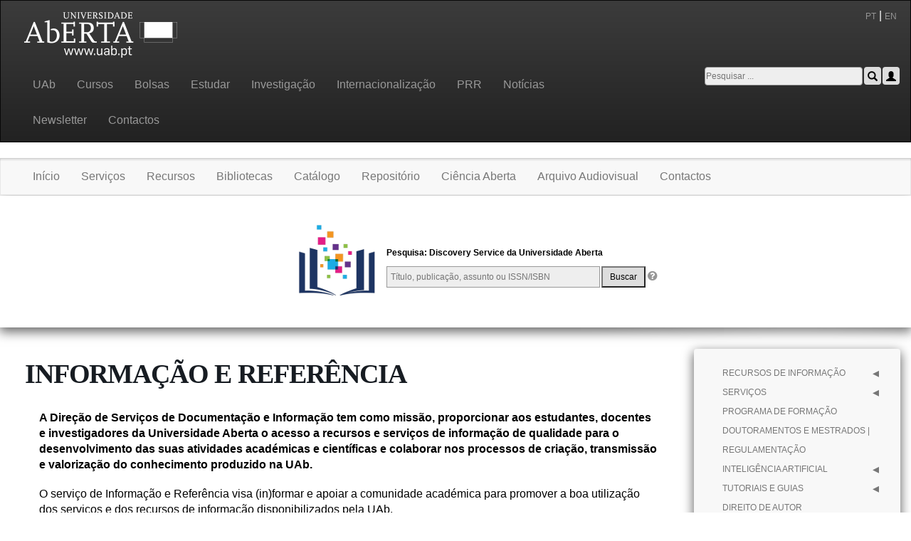

--- FILE ---
content_type: text/html; charset=UTF-8
request_url: https://portal.uab.pt/dsd/informacao-e-referencia/
body_size: 100437
content:
<!DOCTYPE html>
<html lang="pt-PT">
<head>
<!-- Use Internet Explorer 9 Standards mode -->
<!--<meta http-equiv="x-ua-compatible" content="IE=10">-->
<meta http-equiv="x-ua-compatible" content="IE=Edge">
<meta charset="UTF-8">
<meta name="viewport" content="width=device-width, initial-scale=1">
<link rel="profile" href="http://gmpg.org/xfn/11">

<!-- Start Head bootstrap menu section -->    
<link rel="stylesheet" href="https://maxcdn.bootstrapcdn.com/bootstrap/3.3.7/css/bootstrap.min.css">
<script src="https://ajax.googleapis.com/ajax/libs/jquery/3.1.1/jquery.min.js"></script>
<script src="https://maxcdn.bootstrapcdn.com/bootstrap/3.3.7/js/bootstrap.min.js"></script>


<title>Informação e Referência &#8211; Direção de Serviços de Documentação</title>
<meta name='robots' content='max-image-preview:large' />
<link rel='dns-prefetch' href='//fonts.googleapis.com' />
<link rel="alternate" type="application/rss+xml" title="Direção de Serviços de Documentação &raquo; Feed" href="https://portal.uab.pt/dsd/feed/" />
<link rel="alternate" type="application/rss+xml" title="Direção de Serviços de Documentação &raquo; Feed de comentários" href="https://portal.uab.pt/dsd/comments/feed/" />
<link rel="alternate" title="oEmbed (JSON)" type="application/json+oembed" href="https://portal.uab.pt/dsd/wp-json/oembed/1.0/embed?url=https%3A%2F%2Fportal.uab.pt%2Fdsd%2Finformacao-e-referencia%2F" />
<link rel="alternate" title="oEmbed (XML)" type="text/xml+oembed" href="https://portal.uab.pt/dsd/wp-json/oembed/1.0/embed?url=https%3A%2F%2Fportal.uab.pt%2Fdsd%2Finformacao-e-referencia%2F&#038;format=xml" />
<style id='wp-img-auto-sizes-contain-inline-css' type='text/css'>
img:is([sizes=auto i],[sizes^="auto," i]){contain-intrinsic-size:3000px 1500px}
/*# sourceURL=wp-img-auto-sizes-contain-inline-css */
</style>
<style id='wp-emoji-styles-inline-css' type='text/css'>

	img.wp-smiley, img.emoji {
		display: inline !important;
		border: none !important;
		box-shadow: none !important;
		height: 1em !important;
		width: 1em !important;
		margin: 0 0.07em !important;
		vertical-align: -0.1em !important;
		background: none !important;
		padding: 0 !important;
	}
/*# sourceURL=wp-emoji-styles-inline-css */
</style>
<style id='wp-block-library-inline-css' type='text/css'>
:root{--wp-block-synced-color:#7a00df;--wp-block-synced-color--rgb:122,0,223;--wp-bound-block-color:var(--wp-block-synced-color);--wp-editor-canvas-background:#ddd;--wp-admin-theme-color:#007cba;--wp-admin-theme-color--rgb:0,124,186;--wp-admin-theme-color-darker-10:#006ba1;--wp-admin-theme-color-darker-10--rgb:0,107,160.5;--wp-admin-theme-color-darker-20:#005a87;--wp-admin-theme-color-darker-20--rgb:0,90,135;--wp-admin-border-width-focus:2px}@media (min-resolution:192dpi){:root{--wp-admin-border-width-focus:1.5px}}.wp-element-button{cursor:pointer}:root .has-very-light-gray-background-color{background-color:#eee}:root .has-very-dark-gray-background-color{background-color:#313131}:root .has-very-light-gray-color{color:#eee}:root .has-very-dark-gray-color{color:#313131}:root .has-vivid-green-cyan-to-vivid-cyan-blue-gradient-background{background:linear-gradient(135deg,#00d084,#0693e3)}:root .has-purple-crush-gradient-background{background:linear-gradient(135deg,#34e2e4,#4721fb 50%,#ab1dfe)}:root .has-hazy-dawn-gradient-background{background:linear-gradient(135deg,#faaca8,#dad0ec)}:root .has-subdued-olive-gradient-background{background:linear-gradient(135deg,#fafae1,#67a671)}:root .has-atomic-cream-gradient-background{background:linear-gradient(135deg,#fdd79a,#004a59)}:root .has-nightshade-gradient-background{background:linear-gradient(135deg,#330968,#31cdcf)}:root .has-midnight-gradient-background{background:linear-gradient(135deg,#020381,#2874fc)}:root{--wp--preset--font-size--normal:16px;--wp--preset--font-size--huge:42px}.has-regular-font-size{font-size:1em}.has-larger-font-size{font-size:2.625em}.has-normal-font-size{font-size:var(--wp--preset--font-size--normal)}.has-huge-font-size{font-size:var(--wp--preset--font-size--huge)}.has-text-align-center{text-align:center}.has-text-align-left{text-align:left}.has-text-align-right{text-align:right}.has-fit-text{white-space:nowrap!important}#end-resizable-editor-section{display:none}.aligncenter{clear:both}.items-justified-left{justify-content:flex-start}.items-justified-center{justify-content:center}.items-justified-right{justify-content:flex-end}.items-justified-space-between{justify-content:space-between}.screen-reader-text{border:0;clip-path:inset(50%);height:1px;margin:-1px;overflow:hidden;padding:0;position:absolute;width:1px;word-wrap:normal!important}.screen-reader-text:focus{background-color:#ddd;clip-path:none;color:#444;display:block;font-size:1em;height:auto;left:5px;line-height:normal;padding:15px 23px 14px;text-decoration:none;top:5px;width:auto;z-index:100000}html :where(.has-border-color){border-style:solid}html :where([style*=border-top-color]){border-top-style:solid}html :where([style*=border-right-color]){border-right-style:solid}html :where([style*=border-bottom-color]){border-bottom-style:solid}html :where([style*=border-left-color]){border-left-style:solid}html :where([style*=border-width]){border-style:solid}html :where([style*=border-top-width]){border-top-style:solid}html :where([style*=border-right-width]){border-right-style:solid}html :where([style*=border-bottom-width]){border-bottom-style:solid}html :where([style*=border-left-width]){border-left-style:solid}html :where(img[class*=wp-image-]){height:auto;max-width:100%}:where(figure){margin:0 0 1em}html :where(.is-position-sticky){--wp-admin--admin-bar--position-offset:var(--wp-admin--admin-bar--height,0px)}@media screen and (max-width:600px){html :where(.is-position-sticky){--wp-admin--admin-bar--position-offset:0px}}

/*# sourceURL=wp-block-library-inline-css */
</style><style id='global-styles-inline-css' type='text/css'>
:root{--wp--preset--aspect-ratio--square: 1;--wp--preset--aspect-ratio--4-3: 4/3;--wp--preset--aspect-ratio--3-4: 3/4;--wp--preset--aspect-ratio--3-2: 3/2;--wp--preset--aspect-ratio--2-3: 2/3;--wp--preset--aspect-ratio--16-9: 16/9;--wp--preset--aspect-ratio--9-16: 9/16;--wp--preset--color--black: #000000;--wp--preset--color--cyan-bluish-gray: #abb8c3;--wp--preset--color--white: #ffffff;--wp--preset--color--pale-pink: #f78da7;--wp--preset--color--vivid-red: #cf2e2e;--wp--preset--color--luminous-vivid-orange: #ff6900;--wp--preset--color--luminous-vivid-amber: #fcb900;--wp--preset--color--light-green-cyan: #7bdcb5;--wp--preset--color--vivid-green-cyan: #00d084;--wp--preset--color--pale-cyan-blue: #8ed1fc;--wp--preset--color--vivid-cyan-blue: #0693e3;--wp--preset--color--vivid-purple: #9b51e0;--wp--preset--gradient--vivid-cyan-blue-to-vivid-purple: linear-gradient(135deg,rgb(6,147,227) 0%,rgb(155,81,224) 100%);--wp--preset--gradient--light-green-cyan-to-vivid-green-cyan: linear-gradient(135deg,rgb(122,220,180) 0%,rgb(0,208,130) 100%);--wp--preset--gradient--luminous-vivid-amber-to-luminous-vivid-orange: linear-gradient(135deg,rgb(252,185,0) 0%,rgb(255,105,0) 100%);--wp--preset--gradient--luminous-vivid-orange-to-vivid-red: linear-gradient(135deg,rgb(255,105,0) 0%,rgb(207,46,46) 100%);--wp--preset--gradient--very-light-gray-to-cyan-bluish-gray: linear-gradient(135deg,rgb(238,238,238) 0%,rgb(169,184,195) 100%);--wp--preset--gradient--cool-to-warm-spectrum: linear-gradient(135deg,rgb(74,234,220) 0%,rgb(151,120,209) 20%,rgb(207,42,186) 40%,rgb(238,44,130) 60%,rgb(251,105,98) 80%,rgb(254,248,76) 100%);--wp--preset--gradient--blush-light-purple: linear-gradient(135deg,rgb(255,206,236) 0%,rgb(152,150,240) 100%);--wp--preset--gradient--blush-bordeaux: linear-gradient(135deg,rgb(254,205,165) 0%,rgb(254,45,45) 50%,rgb(107,0,62) 100%);--wp--preset--gradient--luminous-dusk: linear-gradient(135deg,rgb(255,203,112) 0%,rgb(199,81,192) 50%,rgb(65,88,208) 100%);--wp--preset--gradient--pale-ocean: linear-gradient(135deg,rgb(255,245,203) 0%,rgb(182,227,212) 50%,rgb(51,167,181) 100%);--wp--preset--gradient--electric-grass: linear-gradient(135deg,rgb(202,248,128) 0%,rgb(113,206,126) 100%);--wp--preset--gradient--midnight: linear-gradient(135deg,rgb(2,3,129) 0%,rgb(40,116,252) 100%);--wp--preset--font-size--small: 13px;--wp--preset--font-size--medium: 20px;--wp--preset--font-size--large: 36px;--wp--preset--font-size--x-large: 42px;--wp--preset--spacing--20: 0.44rem;--wp--preset--spacing--30: 0.67rem;--wp--preset--spacing--40: 1rem;--wp--preset--spacing--50: 1.5rem;--wp--preset--spacing--60: 2.25rem;--wp--preset--spacing--70: 3.38rem;--wp--preset--spacing--80: 5.06rem;--wp--preset--shadow--natural: 6px 6px 9px rgba(0, 0, 0, 0.2);--wp--preset--shadow--deep: 12px 12px 50px rgba(0, 0, 0, 0.4);--wp--preset--shadow--sharp: 6px 6px 0px rgba(0, 0, 0, 0.2);--wp--preset--shadow--outlined: 6px 6px 0px -3px rgb(255, 255, 255), 6px 6px rgb(0, 0, 0);--wp--preset--shadow--crisp: 6px 6px 0px rgb(0, 0, 0);}:where(.is-layout-flex){gap: 0.5em;}:where(.is-layout-grid){gap: 0.5em;}body .is-layout-flex{display: flex;}.is-layout-flex{flex-wrap: wrap;align-items: center;}.is-layout-flex > :is(*, div){margin: 0;}body .is-layout-grid{display: grid;}.is-layout-grid > :is(*, div){margin: 0;}:where(.wp-block-columns.is-layout-flex){gap: 2em;}:where(.wp-block-columns.is-layout-grid){gap: 2em;}:where(.wp-block-post-template.is-layout-flex){gap: 1.25em;}:where(.wp-block-post-template.is-layout-grid){gap: 1.25em;}.has-black-color{color: var(--wp--preset--color--black) !important;}.has-cyan-bluish-gray-color{color: var(--wp--preset--color--cyan-bluish-gray) !important;}.has-white-color{color: var(--wp--preset--color--white) !important;}.has-pale-pink-color{color: var(--wp--preset--color--pale-pink) !important;}.has-vivid-red-color{color: var(--wp--preset--color--vivid-red) !important;}.has-luminous-vivid-orange-color{color: var(--wp--preset--color--luminous-vivid-orange) !important;}.has-luminous-vivid-amber-color{color: var(--wp--preset--color--luminous-vivid-amber) !important;}.has-light-green-cyan-color{color: var(--wp--preset--color--light-green-cyan) !important;}.has-vivid-green-cyan-color{color: var(--wp--preset--color--vivid-green-cyan) !important;}.has-pale-cyan-blue-color{color: var(--wp--preset--color--pale-cyan-blue) !important;}.has-vivid-cyan-blue-color{color: var(--wp--preset--color--vivid-cyan-blue) !important;}.has-vivid-purple-color{color: var(--wp--preset--color--vivid-purple) !important;}.has-black-background-color{background-color: var(--wp--preset--color--black) !important;}.has-cyan-bluish-gray-background-color{background-color: var(--wp--preset--color--cyan-bluish-gray) !important;}.has-white-background-color{background-color: var(--wp--preset--color--white) !important;}.has-pale-pink-background-color{background-color: var(--wp--preset--color--pale-pink) !important;}.has-vivid-red-background-color{background-color: var(--wp--preset--color--vivid-red) !important;}.has-luminous-vivid-orange-background-color{background-color: var(--wp--preset--color--luminous-vivid-orange) !important;}.has-luminous-vivid-amber-background-color{background-color: var(--wp--preset--color--luminous-vivid-amber) !important;}.has-light-green-cyan-background-color{background-color: var(--wp--preset--color--light-green-cyan) !important;}.has-vivid-green-cyan-background-color{background-color: var(--wp--preset--color--vivid-green-cyan) !important;}.has-pale-cyan-blue-background-color{background-color: var(--wp--preset--color--pale-cyan-blue) !important;}.has-vivid-cyan-blue-background-color{background-color: var(--wp--preset--color--vivid-cyan-blue) !important;}.has-vivid-purple-background-color{background-color: var(--wp--preset--color--vivid-purple) !important;}.has-black-border-color{border-color: var(--wp--preset--color--black) !important;}.has-cyan-bluish-gray-border-color{border-color: var(--wp--preset--color--cyan-bluish-gray) !important;}.has-white-border-color{border-color: var(--wp--preset--color--white) !important;}.has-pale-pink-border-color{border-color: var(--wp--preset--color--pale-pink) !important;}.has-vivid-red-border-color{border-color: var(--wp--preset--color--vivid-red) !important;}.has-luminous-vivid-orange-border-color{border-color: var(--wp--preset--color--luminous-vivid-orange) !important;}.has-luminous-vivid-amber-border-color{border-color: var(--wp--preset--color--luminous-vivid-amber) !important;}.has-light-green-cyan-border-color{border-color: var(--wp--preset--color--light-green-cyan) !important;}.has-vivid-green-cyan-border-color{border-color: var(--wp--preset--color--vivid-green-cyan) !important;}.has-pale-cyan-blue-border-color{border-color: var(--wp--preset--color--pale-cyan-blue) !important;}.has-vivid-cyan-blue-border-color{border-color: var(--wp--preset--color--vivid-cyan-blue) !important;}.has-vivid-purple-border-color{border-color: var(--wp--preset--color--vivid-purple) !important;}.has-vivid-cyan-blue-to-vivid-purple-gradient-background{background: var(--wp--preset--gradient--vivid-cyan-blue-to-vivid-purple) !important;}.has-light-green-cyan-to-vivid-green-cyan-gradient-background{background: var(--wp--preset--gradient--light-green-cyan-to-vivid-green-cyan) !important;}.has-luminous-vivid-amber-to-luminous-vivid-orange-gradient-background{background: var(--wp--preset--gradient--luminous-vivid-amber-to-luminous-vivid-orange) !important;}.has-luminous-vivid-orange-to-vivid-red-gradient-background{background: var(--wp--preset--gradient--luminous-vivid-orange-to-vivid-red) !important;}.has-very-light-gray-to-cyan-bluish-gray-gradient-background{background: var(--wp--preset--gradient--very-light-gray-to-cyan-bluish-gray) !important;}.has-cool-to-warm-spectrum-gradient-background{background: var(--wp--preset--gradient--cool-to-warm-spectrum) !important;}.has-blush-light-purple-gradient-background{background: var(--wp--preset--gradient--blush-light-purple) !important;}.has-blush-bordeaux-gradient-background{background: var(--wp--preset--gradient--blush-bordeaux) !important;}.has-luminous-dusk-gradient-background{background: var(--wp--preset--gradient--luminous-dusk) !important;}.has-pale-ocean-gradient-background{background: var(--wp--preset--gradient--pale-ocean) !important;}.has-electric-grass-gradient-background{background: var(--wp--preset--gradient--electric-grass) !important;}.has-midnight-gradient-background{background: var(--wp--preset--gradient--midnight) !important;}.has-small-font-size{font-size: var(--wp--preset--font-size--small) !important;}.has-medium-font-size{font-size: var(--wp--preset--font-size--medium) !important;}.has-large-font-size{font-size: var(--wp--preset--font-size--large) !important;}.has-x-large-font-size{font-size: var(--wp--preset--font-size--x-large) !important;}
/*# sourceURL=global-styles-inline-css */
</style>

<style id='classic-theme-styles-inline-css' type='text/css'>
/*! This file is auto-generated */
.wp-block-button__link{color:#fff;background-color:#32373c;border-radius:9999px;box-shadow:none;text-decoration:none;padding:calc(.667em + 2px) calc(1.333em + 2px);font-size:1.125em}.wp-block-file__button{background:#32373c;color:#fff;text-decoration:none}
/*# sourceURL=/wp-includes/css/classic-themes.min.css */
</style>
<link rel='stylesheet' id='ssdsd-fonts-css' href='//fonts.googleapis.com/css?family=Source+Sans+Pro%3A400%2C400i%2C700%2C700i&#038;subset=latin%2Clatin-ext%2Ccyrillic%2Ccyrillic-ext' type='text/css' media='all' />
<link rel='stylesheet' id='ssdsd-css-framework-css' href='https://portal.uab.pt/dsd/wp-content/themes/ssdsd/css/bootstrap.css?ver=6.9' type='text/css' media='all' />
<link rel='stylesheet' id='font-awesome-css' href='https://portal.uab.pt/dsd/wp-content/themes/ssdsd/css/font-awesome.css?ver=6.9' type='text/css' media='all' />
<link rel='stylesheet' id='ssdsd-style-css' href='https://portal.uab.pt/dsd/wp-content/themes/ssdsd/style.css?ver=6.9' type='text/css' media='all' />
<style id='ssdsd-style-inline-css' type='text/css'>
input[type='submit'], a.button { background: #ffffff; } 
 #colophon { border-color: #ffffff; } 
 a:hover { color:#ffffff; } 
#masthead { background: #ffffff; } 
.main-navigation, .main-navigation ul ul { background: #000000; } 
#colophon { background: #e7e7e7; } 
#footer-widgets .widget a, #colophon .footer-bottom a { color: #000000; } 

/*# sourceURL=ssdsd-style-inline-css */
</style>
<link rel='stylesheet' id='ssdsd-css-eds-css' href='https://portal.uab.pt/dsd/wp-content/themes/ssdsd/css/master_bandle.css?ver=6.9' type='text/css' media='all' />
<link rel='stylesheet' id='ssdsd-css-menu-css' href='https://portal.uab.pt/dsd/wp-content/themes/ssdsd/css/menu-lateral.css?ver=6.9' type='text/css' media='all' />
<script type="text/javascript" src="https://portal.uab.pt/dsd/wp-includes/js/jquery/jquery.min.js?ver=3.7.1" id="jquery-core-js"></script>
<link rel="https://api.w.org/" href="https://portal.uab.pt/dsd/wp-json/" /><link rel="alternate" title="JSON" type="application/json" href="https://portal.uab.pt/dsd/wp-json/wp/v2/posts/441" /><link rel="EditURI" type="application/rsd+xml" title="RSD" href="https://portal.uab.pt/dsd/xmlrpc.php?rsd" />
<meta name="generator" content="WordPress 6.9" />
<link rel="canonical" href="https://portal.uab.pt/dsd/informacao-e-referencia/" />
<link rel='shortlink' href='https://portal.uab.pt/dsd/?p=441' />
		<!-- Custom Logo: hide header text -->
		<style id="custom-logo-css" type="text/css">
			.site-title, .site-description {
				position: absolute;
				clip-path: inset(50%);
			}
		</style>
		<style type="text/css">
.qtranxs_flag_pt {background-image: url(https://portal.uab.pt/dsd/wp-content/plugins/qtranslate-x/flags/pt.png); background-repeat: no-repeat;}
.qtranxs_flag_en {background-image: url(https://portal.uab.pt/dsd/wp-content/plugins/qtranslate-x/flags/gb.png); background-repeat: no-repeat;}
</style>
<link hreflang="pt" href="https://portal.uab.pt/dsd/pt/informacao-e-referencia/" rel="alternate" />
<link hreflang="en" href="https://portal.uab.pt/dsd/en/informacao-e-referencia/" rel="alternate" />
<link hreflang="x-default" href="https://portal.uab.pt/dsd/informacao-e-referencia/" rel="alternate" />
<meta name="generator" content="qTranslate-X 3.4.6.8" />
	<!--[if lt IE 9]>
	<script src="https://portal.uab.pt/dsd/wp-content/themes/ssdsd/js/html5.js"></script>
	<script src="https://portal.uab.pt/dsd/wp-content/themes/ssdsd/js/respond.js"></script>
	<![endif]-->
<link rel="shortcut icon" href="https://portal.uab.pt/dsd/wp-content/themes/ssdsd/images/favicon.ico" />	<script>
	  (function(i,s,o,g,r,a,m){i['GoogleAnalyticsObject']=r;i[r]=i[r]||function(){
	  (i[r].q=i[r].q||[]).push(arguments)},i[r].l=1*new Date();a=s.createElement(o),
	  m=s.getElementsByTagName(o)[0];a.async=1;a.src=g;m.parentNode.insertBefore(a,m)
	  })(window,document,'script','https://www.google-analytics.com/analytics.js','ga');

	  ga('create', 'UA-17097506-16', 'auto');
	  ga('send', 'pageview');

	</script>

<script async src="https://www.googletagmanager.com/gtag/js?id=AW-767507638"></script> <script> window.dataLayer = window.dataLayer || []; function gtag(){dataLayer.push(arguments);} gtag('js', new Date()); gtag('config', 'AW-767507638'); </script>

	<script id="uab-wa">
		var _paq = window._paq = window._paq || [];
		/* tracker methods like "setCustomDimension" should be called before "trackPageView" */
		_paq.push(["setDomains", ["*.portal.uab.pt","*.www.portal.uab.pt","*.www.uab.pt"]]);
		_paq.push(["enableCrossDomainLinking"]);
		_paq.push(["setDoNotTrack", true]);
		_paq.push(['trackPageView']);
		_paq.push(['enableLinkTracking']);
		(function() {
			var u="https://wa.uab.pt/";
			_paq.push(['setTrackerUrl', u+'uab-wa']);
			_paq.push(['setSiteId', '6']);
			var d=document, g=d.createElement('script'), s=d.getElementsByTagName('script')[0];
			g.async=true; g.src=u+'uab-wa.js'; s.parentNode.insertBefore(g,s);
		})();
	</script>
	<style type="text/css" id="custom-background-css">
body.custom-background { background-color: #ffffff; }
</style>
	<link rel="icon" href="https://portal.uab.pt/dsd/wp-content/uploads/sites/19/2018/04/cropped-logoIconSite-32x32.png" sizes="32x32" />
<link rel="icon" href="https://portal.uab.pt/dsd/wp-content/uploads/sites/19/2018/04/cropped-logoIconSite-192x192.png" sizes="192x192" />
<link rel="apple-touch-icon" href="https://portal.uab.pt/dsd/wp-content/uploads/sites/19/2018/04/cropped-logoIconSite-180x180.png" />
<meta name="msapplication-TileImage" content="https://portal.uab.pt/dsd/wp-content/uploads/sites/19/2018/04/cropped-logoIconSite-270x270.png" />
</head>

<body class="wp-singular post-template-default single single-post postid-441 single-format-standard custom-background wp-custom-logo wp-theme-ssdsd group-blog featured-image-only">
<div id="page" class="hfeed site">
	<header id="masthead" class="site-header" role="banner">

		<nav class="navbar navbar-inverse">
<div class="container">
<div class="row">
<!-- Brand and toggle get grouped for better mobile display -->
<div class="navbar-header" style="float: inherit;">
<div class="col-md-11" style="text-align: left;">
<button type="button" class="navbar-toggle collapsed" data-toggle="collapse" data-target="#menuHomePage" aria-expanded="false" style="z-index: 9;">
<span class="sr-only">Toggle navigation</span>
<span class="icon-bar"></span>
<span class="icon-bar"></span>
<span class="icon-bar"></span>
</button>
<a href="https://portal.uab.pt/" target="_blank"><img src="/wp-content/uploads/sites/19/2018/04/logo_UAb_novo.png" title="Portal UAb" style="padding:10px 0px 0px 18px"></a></div><!--.col-md-11-->
<div class="col-md-1">
<span style="float: right; padding: 10px 1px 0px 0;"><a href="/dsd/pt/" style="font-size: 12px;" title="P&aacute;gina em Portugu&ecirc;s">PT</a>&nbsp;|&nbsp;<a href="/dsd/en/" style="font-size: 12px;" title="P&aacute;gina em Ingl&ecirc;s">EN&nbsp;</a></span>
</div><!--.col-md-1-->
</div><!--.navbar-header-->
</div><!--.row-->
<div class="row" style="margin-bottom: 5px;">
<div class="col-md-8">
<!-- Collect the nav links, forms, and other content for toggling --><div class="collapse navbar-collapse" id="menuHomePage" style="overflow-x: hidden;">
<ul class="nav navbar-nav">
<li>
<a href="https://portal.uab.pt/conhecer-a-uab/" target="">UAb</a>
</li>
<li>
<a href="https://guiadoscursos.uab.pt/" target="">Cursos</a>
</li>
<li>
<a href="https://portal.uab.pt/bolsas-uab/" target="">Bolsas</a>
</li>
<li>
<a href="https://portal.uab.pt/candidaturas/" target="">Estudar</a>
</li>
<li>
<a href="https://portal.uab.pt/investigacao/" target="">Investigação</a>
</li>
<li>
<a href="https://portal.uab.pt/internacionalizacao-uab/" target="">Internacionalização</a>
</li>
<li>
<a href="https://prr.uab.pt" target="">PRR</a>
</li>
<li>
<a href="https://portal.uab.pt/destaques-e-noticias/" target="">Notícias</a>
</li>
<li>
<a href="https://newsletter.uab.pt/" target="">Newsletter</a>
</li>
<li>
<a href="https://portal.uab.pt/contactos/" target="">Contactos</a>
</li>
</ul></div>
</div><!--./col-md-8 -->
<div class="col-md-4">
<a href="https://intranet.uab.pt">
			                            <button type="button" class="btn" style="float:right; margin-left:2px; padding: 4px 4px 1px 4px; line-height: 1.3;">
			                                <span class="glyphicon glyphicon-user" title="Área Privada"></span>
			                            </button>
			                        </a><form role="search" method="get" id="search-form" action="/dsd/">
			                            <button type="submit" class="btn" style="float:right; padding: 4px 4px 1px 4px; line-height: 1.3;"><span class="glyphicon glyphicon-search" title="Pesquisar"></span></button>
			                            <input type="search" class="search-field" placeholder="Pesquisar ..." value="" name="s" maxlength="150"  size="30" style="float:right; margin-right: 2px; font-size: 12px;">                            
			                        </form>
</div><!--./col-md-4-->
</div><!--.row-->
</div><!-- /.container -->
</nav>

		<!--Imagem vertical do header-->
		<div class="container">
			                <img src="">
		</div>
		<!--EV: Para fazer o login na backoffice-->
	
	</header><!-- #masthead -->

	<div class="container clearfix">

		<nav id="site-navigation" class="navbar navbar-default" role="navigation" data-small-nav-title="Navigation">
		<!--<nav id="site-navigation" class="main-navigation" role="navigation" data-small-nav-title="Navigation">-->

							<div class="row">
					<div class="col-md-12">
                        <!-- Brand and toggle get grouped for better mobile display -->
                            <div class="navbar-header">
                                <button type="button" class="navbar-toggle" data-toggle="collapse" data-target="#MenuSecondary" aria-expanded="false" style="z-index: 9;">
                                    <span class="sr-only">Toggle navigation</span>
                                    <span class="icon-bar"></span>
                                    <span class="icon-bar"></span>
                                    <span class="icon-bar"></span>
                                </button>
                            </div><!--.navbar-header-->

		                  	<div class="collapse navbar-collapse navbar-option-hover-bgcolor" id="MenuSecondary">
                                <ul id="menu-menu-dsd" class="nav navbar-nav"><li id="menu-item-714" class="menu-item menu-item-type-post_type menu-item-object-page menu-item-home menu-item-714"><a href="https://portal.uab.pt/dsd/">Início</a></li>
<li id="menu-item-1665" class="menu-item menu-item-type-post_type menu-item-object-page menu-item-1665"><a href="https://portal.uab.pt/dsd/servicos/">Serviços</a></li>
<li id="menu-item-1100" class="menu-item menu-item-type-post_type menu-item-object-page menu-item-1100"><a href="https://portal.uab.pt/dsd/recursos-2/">Recursos</a></li>
<li id="menu-item-742" class="menu-item menu-item-type-post_type menu-item-object-page menu-item-742"><a href="https://portal.uab.pt/dsd/bibliotecas/">Bibliotecas</a></li>
<li id="menu-item-317" class="menu-item menu-item-type-custom menu-item-object-custom menu-item-317"><a target="_blank" href="https://catalogo.biblioteca.uab.pt">Catálogo</a></li>
<li id="menu-item-319" class="menu-item menu-item-type-custom menu-item-object-custom menu-item-319"><a target="_blank" href="https://repositorioaberto.uab.pt">Repositório</a></li>
<li id="menu-item-10904" class="menu-item menu-item-type-custom menu-item-object-custom menu-item-10904"><a href="https://portal.uab.pt/dsd/ciencia-aberta/">Ciência Aberta</a></li>
<li id="menu-item-741" class="menu-item menu-item-type-post_type menu-item-object-page menu-item-741"><a href="https://portal.uab.pt/dsd/arquivo-audiovisual/">Arquivo Audiovisual</a></li>
<li id="menu-item-5775" class="menu-item menu-item-type-custom menu-item-object-custom menu-item-5775"><a href="https://portal.uab.pt/dsd/contactos/">Contactos</a></li>
</ul>                    		</div>
                    </div><!--./col-md-12 -->
                </div><!--./row-->
				<!--<ul id="menu-menu-dsd-1" class="nav-bar clearfix"><li class="menu-item menu-item-type-post_type menu-item-object-page menu-item-home menu-item-714"><a href="https://portal.uab.pt/dsd/">Início</a></li>
<li class="menu-item menu-item-type-post_type menu-item-object-page menu-item-1665"><a href="https://portal.uab.pt/dsd/servicos/">Serviços</a></li>
<li class="menu-item menu-item-type-post_type menu-item-object-page menu-item-1100"><a href="https://portal.uab.pt/dsd/recursos-2/">Recursos</a></li>
<li class="menu-item menu-item-type-post_type menu-item-object-page menu-item-742"><a href="https://portal.uab.pt/dsd/bibliotecas/">Bibliotecas</a></li>
<li class="menu-item menu-item-type-custom menu-item-object-custom menu-item-317"><a target="_blank" href="https://catalogo.biblioteca.uab.pt">Catálogo</a></li>
<li class="menu-item menu-item-type-custom menu-item-object-custom menu-item-319"><a target="_blank" href="https://repositorioaberto.uab.pt">Repositório</a></li>
<li class="menu-item menu-item-type-custom menu-item-object-custom menu-item-10904"><a href="https://portal.uab.pt/dsd/ciencia-aberta/">Ciência Aberta</a></li>
<li class="menu-item menu-item-type-post_type menu-item-object-page menu-item-741"><a href="https://portal.uab.pt/dsd/arquivo-audiovisual/">Arquivo Audiovisual</a></li>
<li class="menu-item menu-item-type-custom menu-item-object-custom menu-item-5775"><a href="https://portal.uab.pt/dsd/contactos/">Contactos</a></li>
</ul>-->
				<!--<ul id="menu-menu-dsd-2" class="nav"><li class="menu-item menu-item-type-post_type menu-item-object-page menu-item-home menu-item-714"><a href="https://portal.uab.pt/dsd/">Início</a></li>
<li class="menu-item menu-item-type-post_type menu-item-object-page menu-item-1665"><a href="https://portal.uab.pt/dsd/servicos/">Serviços</a></li>
<li class="menu-item menu-item-type-post_type menu-item-object-page menu-item-1100"><a href="https://portal.uab.pt/dsd/recursos-2/">Recursos</a></li>
<li class="menu-item menu-item-type-post_type menu-item-object-page menu-item-742"><a href="https://portal.uab.pt/dsd/bibliotecas/">Bibliotecas</a></li>
<li class="menu-item menu-item-type-custom menu-item-object-custom menu-item-317"><a target="_blank" href="https://catalogo.biblioteca.uab.pt">Catálogo</a></li>
<li class="menu-item menu-item-type-custom menu-item-object-custom menu-item-319"><a target="_blank" href="https://repositorioaberto.uab.pt">Repositório</a></li>
<li class="menu-item menu-item-type-custom menu-item-object-custom menu-item-10904"><a href="https://portal.uab.pt/dsd/ciencia-aberta/">Ciência Aberta</a></li>
<li class="menu-item menu-item-type-post_type menu-item-object-page menu-item-741"><a href="https://portal.uab.pt/dsd/arquivo-audiovisual/">Arquivo Audiovisual</a></li>
<li class="menu-item menu-item-type-custom menu-item-object-custom menu-item-5775"><a href="https://portal.uab.pt/dsd/contactos/">Contactos</a></li>
</ul>-->
					</nav><!-- #site-navigation -->
	    
	</div><!-- .container-fluid -->

	<div class="container clearfix"><div class="row"><div class="col-md-12"><p></p></div></div></div><!-- .container-fluid -->

	<div class="container clearfix">

        <div class="row searchBox">
			<!---->
			<!-- EBSCOhost Custom Search Box Begins -->
			
			<div id="ebscoIsPubFinder" class="col-xs-12 col-sm-3 col-md-4 col-lg-5" style="padding-right: 0px;"><a href="https://portal.uab.pt/dsd/" class="custom-logo-link" rel="home"><img width="120" height="119" src="https://portal.uab.pt/dsd/wp-content/uploads/sites/19/2018/06/cropped-logo-dsd-1.png" class="logo-xxsmal" alt="Direção de Serviços de Documentação" decoding="async" /></a></div>
			<div class="col-xs-12 col-sm-8 col-md-8 col-lg-6" style="padding-left: 0px;">
				<script src="https://support.ebscohost.com/eit/scripts/ebscohostsearch.js" type="text/javascript"></script>
				<style type="text/css">
					    .ebscohostCustomSearchBox {font-family:Helvetica,Verdana,Arial,sans-serif; /*width:550px;*/ /*width:410px*/}
					    /*.ebscohostCustomSearchBox {margin: auto;background-image: linear-gradient(to bottom, #3c3c3c 0, #222 100%);}*/
						.ebscohostCustomSearchBox #databaseblock {width:98%;}
						.ebscohostCustomSearchBox .choose-db-list{ list-style-type:none;padding:0;margin:10px 0 0 0;font-size:9pt; width:100%;}
						.ebscohostCustomSearchBox .choose-db-check{ width:20px;float:left;padding-left:5px;padding-top:5px; }
						.ebscohostCustomSearchBox .choose-db-detail{ margin-left:30px;border-left:solid 1px #E7E7E7;padding:5px 11px 7px 11px;line-height:1.4em; }
						.ebscohostCustomSearchBox .summary { background-color:#1D5DA7;color:#FFFFFF;border:solid 1px #1D5DA7; }
						.ebscohostCustomSearchBox .two, .ebscohostCustomSearchBox .one, .ebscohostCustomSearchBox .selected {border:solid 1px #E7E7E7; border-top:0;}
						.ebscohostCustomSearchBox #disciplineBlock { width:auto; }
						.ebscohostCustomSearchBox .limiter { float:left;margin:0;padding:0;width:50%; }
						
						.ebscohostCustomSearchBox #ebscohostsearchtext { width: 300px; border-radius: 0px; margin-right: 2px; line-height: 32px; border: 1px solid #999; padding-left: 5px;}

						@media only screen and (max-width:20000px) and (min-width:501px) {
							#ebscoIsPubFinder{text-align: right;}
							#evDivSearch{margin-top:32px;}
						}

						@media only screen and (max-width:767px) {
							#ebscoIsPubFinder{text-align: left;}
							#evDivSearch{margin-top:10px;}
						}

						@media only screen and (max-width:500px) {
							.ebscohostCustomSearchBox #ebscohostsearchtext { width: 200px; font-size: 10px; }
							.ebscohostCustomSearchBox .ebscohost-title.edspub {font-size: 10px;}
							#evDivSearch{margin-top:10px;}
						}
						
						.ebscohostCustomSearchBox #ebscohostsearchtext.edspub { width: 250px; height: 30px; }
						.searchButton { height: 30px!important; border-radius: 0px!important; }

						.ebscohostCustomSearchBox .ebscohostCustomSearchBox .ebscohost-search-button.edspub {
							border: 1px solid #156619;
							padding: 5px 10px !important;
							border-radius: 3px;
							color: #fff;
							font-weight: bold;
							background-color: #156619;
						}	
						.ebscohostCustomSearchBox .ebscohost-title.edspub {
							/*color: #1c7020;*/
							/*color: #fff;*/
							/*color: #FB2;*/
							color: #000;
							font-weight: bold;
						}
				</style>
				<!--<form class="ebscohostCustomSearchBox" action="" onsubmit="return window.open('ebscoHostSearchGo(this)','_blank', 'width=450,height=300,status=yes,resizable=yes,scrollbars=yes');" method="post" style="overflow:hidden;">-->
				<form class="ebscohostCustomSearchBox" action="" onsubmit="return ebscoHostSearchGo(this);" method="post" style="overflow:hidden;">
				<!--<form class="ebscohostCustomSearchBox" action="" target="_blank;" onsubmit="return ebscoHostSearchGo(this);" method="post" style="overflow:hidden;">-->
					<input id="ebscohostwindow" name="ebscohostwindow" type="hidden" value="1">
					<!--<input id="ebscohosturl" name="ebscohosturl" type="hidden" value="http://search.ebscohost.com/login.aspx?direct=true&scope=site&type=44&site=pfi-live&db=edspub&custid=ns000545&groupid=main&profid=eds&authtype=cookie,ip,cpid" />-->
					<!--<input id="ebscohosturl" name="ebscohosturl" type="hidden" value="http://search.ebscohost.com/login.aspx?direct=true&scope=site&type=44&site=pfi-live&db=edspub&custid=ns000545&groupid=main&profid=eds&authtype=ip,guest,uid" />-->
					<input id="ebscohosturl" name="ebscohosturl" type="hidden" value="https://search.ebscohost.com/login.aspx?direct=true&scope=site&type=0&site=eds-live&custid=ns000545&groupid=main&profid=eds&lang=pt-pt&authtype=ip,guest" />
					<!--Link enviado pela Tiago Fernandes da EBSCO, mas que não está correto. O correto é que está em cima como o (authtype=ip,guest,uid) enviado pelo Tiago. -->
					<!--<input id="ebscohosturl" name="ebscohosturl" type="hidden" value="http://search.ebscohost.com/login.aspx?authtype=ip,guest,uid&custid=ns000545&groupid=main&profile=eds" />-->
					<input id="ebscohostsearchsrc" name="ebscohostsearchsrc" type="hidden" value="db" />
					<input id="ebscohostsearchmode" name="ebscohostsearchmode" type="hidden" value="+" />
					<input id="ebscohostkeywords" name="ebscohostkeywords" type="hidden" value="" />
					
					<div class="row">
						<div id="evDivSearch" class="col-xs-12 col-sm-10 col-md-8 col-lg-9" style="font-size:9pt; padding: 10px;">
								<span class="ebscohost-title edspub" style="font-weight:bold;">Pesquisa: Discovery Service da Universidade Aberta</span>

								<div class="find-field-inputs" style="margin-top: 10px;">
									<input id="ebscohostsearchtext" style="border-radius: 0px;" class="searchButton" name="ebscohostsearchtext" type="text" size="40" placeholder="T&iacute;tulo, publica&ccedil;&atilde;o, assunto ou ISSN/ISBN" />
									<button type="submit" class="searchButton" style="font-size:12px;">Buscar</button>
									<a id="helpLink" target="_blank" href="http://support.ebsco.com/help/?int=eds&lang=en&feature_id=Basic&TOC_ID=Always&SI=0&BU=0&GU=1&PS=0&ver=&dbs=bwh,edo,edssci,edspgr,edspap,edslib,ers,edsgso,edsrca,edsswe,edsrac,edstdx,edsram,edsrec,edsucd,edsgtx,edstox,edsret,edsstc,edseee,edsemr,a9h,edsasc,edsagr,edsaul,ddu,edsaih,edsupa,edsupe,edsarx,edsbvb,edsbio,edsbbp,edsbme,edsjbk,edsble,bth,edscrn,edscrl,edschs,edscog,edsdeh,edshld,edsdnz,edsdoj,edsebk,edszbw,eric,edseub,edseou,edseur,edsfod,edsgal,edsgpr,edshlc,edshbo,edsinz,edsijc,edsupi,edsjst,edsjbp,edsjsr,edskan,edskey,lxh,edsluc,edsmfo,edsman,edsuph,edsnbu,edsndl,nsm,edsnor,edsoap,edsper,edsupp,edsnzl,edb" title="Ajuda de busca">
										<i class="fa fa-question-circle fa-1x " aria-hidden="true" style="font-size: initial;"></i>										
									</a>
								</div>
						</div><!--evDivSearch -->
					</div><!-- .row -->
				
				</form>
				<!-- EBSCOhost Custom Search Box Ends -->
			</div><!-- .serachBox -->
			<div class="col-xs-12 col-sm-1 col-md-0 col-lg-1"></div>
		</div><!-- .row -->

		<!--Mostra o LOGOTIPO-->
		<!--<div class="row">
			<div class="site-branding pull-left" style="border-bottom: 1px solid #000;">
	       		<a href="https://portal.uab.pt/dsd/informacao-e-referencia/" class="thumb-link"><a href="https://portal.uab.pt/dsd/" class="custom-logo-link" rel="home"><img width="120" height="119" src="https://portal.uab.pt/dsd/wp-content/uploads/sites/19/2018/06/cropped-logo-dsd-1.png" class="logo-xxsmal" alt="Direção de Serviços de Documentação" decoding="async" /></a></a>--><!-- .thumb-link -->
			<!--</div>--><!-- .site-branding -->
		<!--</div>--><!-- .row -->

		<div id="content" class="site-content">
<!-- EBSCOhost Custom Search Box Begins -->

<div class="container">
    <div class="row">

        <div class="col-md-3 col-md-push-9">
            		<div id="secondary" class="widget-area" role="complementary">
			<div id="accordian" class="menu-top-menu-container"><ul class="menu"><div class="menu-multilevel-menu-container"><ul id="menu-multilevel-menu" class="menu"><li id="menu-item-6288" class="menu-item menu-item-type-custom menu-item-object-custom menu-item-has-children menu-item-6288"><a href="#">RECURSOS DE INFORMAÇÃO</a>
<ul class="sub-menu">
	<li id="menu-item-9783" class="menu-item menu-item-type-custom menu-item-object-custom menu-item-9783"><a href="https://portal.uab.pt/dsd/acesso-experimental-de-recursos-para-a-uab/">ACESSO EXPERIMENTAL PARA A UAb</a></li>
	<li id="menu-item-6289" class="menu-item menu-item-type-custom menu-item-object-custom menu-item-6289"><a href="https://www.b-on.pt/">B-ON</a></li>
	<li id="menu-item-6290" class="menu-item menu-item-type-custom menu-item-object-custom menu-item-6290"><a href="https://portal.uab.pt/dsd/bases-de-dados-a-d/">BASES DE DADOS</a></li>
	<li id="menu-item-11964" class="menu-item menu-item-type-custom menu-item-object-custom menu-item-11964"><a href="https://catalogo.biblioteca.uab.pt/cgi-bin/koha/opac-search.pl?idx=callnum&#038;q=Biblioteca+Antiga">BIBLIOTECA ANTIGA</a></li>
	<li id="menu-item-6291" class="menu-item menu-item-type-custom menu-item-object-custom menu-item-6291"><a href="https://portal.uab.pt/dsd/biblioteca-antiga-digital/">BIBLIOTECA ANTIGA DIGITAL</a></li>
	<li id="menu-item-6292" class="menu-item menu-item-type-custom menu-item-object-custom menu-item-6292"><a href="https://bibliotecacomum.pt/projeto/">BIBLIOTECA COMUM</a></li>
	<li id="menu-item-6293" class="menu-item menu-item-type-custom menu-item-object-custom menu-item-6293"><a href="https://catalogo.biblioteca.uab.pt/cgi-bin/koha/opac-search.pl?idx=su&#038;q=FAO">BIBLIOTECAS DEPOSITÁRIAS FAO | ACERVO UAb</a></li>
	<li id="menu-item-6294" class="menu-item menu-item-type-custom menu-item-object-custom menu-item-6294"><a href="https://catalogo.biblioteca.uab.pt/">CATÁLOGO ONLINE</a></li>
	<li id="menu-item-9643" class="menu-item menu-item-type-custom menu-item-object-custom menu-item-9643"><a href="https://dados.gov.pt/pt/">DADOS.GOV – Portal de dados abertos da Administração Pública portuguesa</a></li>
	<li id="menu-item-12242" class="menu-item menu-item-type-custom menu-item-object-custom menu-item-12242"><a href="https://www.doabooks.org/">DIRECTORY OF OPEN ACCESS BOOKS</a></li>
	<li id="menu-item-6883" class="menu-item menu-item-type-custom menu-item-object-custom menu-item-6883"><a href="https://diretorio.bad.pt/">DIRETÓRIO BAD – Associação Portuguesa de Bibliotecários, Arquivistas, Profissionais da Informação e Documentação</a></li>
	<li id="menu-item-11641" class="menu-item menu-item-type-custom menu-item-object-custom menu-item-has-children menu-item-11641"><a href="#">EBSCO</a>
	<ul class="sub-menu">
		<li id="menu-item-11642" class="menu-item menu-item-type-custom menu-item-object-custom menu-item-11642"><a href="https://search.ebscohost.com/login.aspx?authtype=ip,uid&#038;groupid=main&#038;profile=ehost&#038;defaultdb=cms">Communication Source</a></li>
		<li id="menu-item-11643" class="menu-item menu-item-type-custom menu-item-object-custom menu-item-11643"><a href="https://search.ebscohost.com/login.aspx?authtype=ip,uid&#038;groupid=main&#038;profile=ehost&#038;defaultdb=e095mww">Ebook Education Collection</a></li>
		<li id="menu-item-11644" class="menu-item menu-item-type-custom menu-item-object-custom menu-item-11644"><a href="https://search.ebscohost.com/login.aspx?authtype=ip,uid&#038;groupid=main&#038;profile=ehost&#038;defaultdb=e250xww">Ebook ITCore</a></li>
		<li id="menu-item-11645" class="menu-item menu-item-type-custom menu-item-object-custom menu-item-11645"><a href="https://web.p.ebscohost.com/ehost/search/basic?vid=0&#038;sid=20491723-bec4-493d-9d2b-36cebea57595%40redis">Sustainability Reference Center</a></li>
	</ul>
</li>
	<li id="menu-item-6507" class="menu-item menu-item-type-custom menu-item-object-custom menu-item-6507"><a href="https://research.ebsco.com/c/fatutm/search">EBSCO DISCOVERY SERVICE</a></li>
	<li id="menu-item-6297" class="menu-item menu-item-type-custom menu-item-object-custom menu-item-6297"><a href="https://search.ebscohost.com/login.aspx?authtype=ip,uid&#038;groupid=main&#038;profile=ehost">EBSCOHOST</a></li>
	<li id="menu-item-7026" class="menu-item menu-item-type-custom menu-item-object-custom menu-item-7026"><a href="https://scholar.google.com.br/schhp?hl=pt-PT">GOOGLE ACADÉMICO</a></li>
	<li id="menu-item-8357" class="menu-item menu-item-type-custom menu-item-object-custom menu-item-8357"><a href="https://www.indexar.pt/#/home">INDEXAR &#8211; Repositórios digitais do conhecimento</a></li>
	<li id="menu-item-12358" class="menu-item menu-item-type-custom menu-item-object-custom menu-item-12358"><a href="https://portal.uab.pt/dsd/journal-checker-tool/">JOURNAL CHECKER TOOL</a></li>
	<li id="menu-item-6298" class="menu-item menu-item-type-custom menu-item-object-custom menu-item-6298"><a href="https://www.jstor.org/">JSTOR – Multi-discipline archive collections</a></li>
	<li id="menu-item-6299" class="menu-item menu-item-type-custom menu-item-object-custom menu-item-6299"><a href="https://portal.uab.pt/dsd/livros-electronicos/">LIVROS ELETRÓNICOS</a></li>
	<li id="menu-item-12209" class="menu-item menu-item-type-custom menu-item-object-custom menu-item-12209"><a href="https://opendoar.ac.uk/">OpenDOAR</a></li>
	<li id="menu-item-12354" class="menu-item menu-item-type-custom menu-item-object-custom menu-item-12354"><a href="https://openpolicyfinder.jisc.ac.uk/">OPEN POLICY FINDER (anteriormente SHERPA)</a></li>
	<li id="menu-item-12399" class="menu-item menu-item-type-custom menu-item-object-custom menu-item-12399"><a href="https://openplato.eu/">OPENPLATO</a></li>
	<li id="menu-item-6300" class="menu-item menu-item-type-custom menu-item-object-custom menu-item-6300"><a href="https://portal.uab.pt/dsd/periodicos-eletronicos/">PERIÓDICOS ELETRÓNICOS</a></li>
	<li id="menu-item-9644" class="menu-item menu-item-type-custom menu-item-object-custom menu-item-9644"><a href="https://polen.fccn.pt/">POLEN – Gestão de Dados de Investigação (GDI)</a></li>
	<li id="menu-item-6301" class="menu-item menu-item-type-custom menu-item-object-custom menu-item-6301"><a href="https://portal.uab.pt/dsd/ponto-de-acesso-uab-ine/">PORTAL DO INE</a></li>
	<li id="menu-item-8004" class="menu-item menu-item-type-custom menu-item-object-custom menu-item-8004"><a href="https://ec.europa.eu/eurostat">PORTAL EUROSTAT</a></li>
	<li id="menu-item-6302" class="menu-item menu-item-type-custom menu-item-object-custom menu-item-6302"><a href="https://search.ebscohost.com/login.aspx?authtype=ip,shib&#038;custid=ns000545&#038;groupid=main&#038;profile=pfi">PUBLICAÇÕES de A a Z</a></li>
	<li id="menu-item-6303" class="menu-item menu-item-type-custom menu-item-object-custom menu-item-6303"><a href="https://publications.ebsco.com/?custId=ns000545&#038;groupId=main&#038;profileId=pfui">PUBLICATION FINDER – FULL TEXT FINDER</a></li>
	<li id="menu-item-6304" class="menu-item menu-item-type-custom menu-item-object-custom menu-item-6304"><a href="https://www.rcaap.pt/">RCAAP – REPOSITÓRIOS CIENTÍFICOS DE ACESSO ABERTO DE PORTUGAL</a></li>
	<li id="menu-item-6305" class="menu-item menu-item-type-custom menu-item-object-custom menu-item-6305"><a href="http://hdl.handle.net/10400.2/4664">RECURSOS EDUCACIONAIS ABERTOS</a></li>
	<li id="menu-item-6306" class="menu-item menu-item-type-custom menu-item-object-custom menu-item-6306"><a href="https://rnod.bnportugal.gov.pt/rnod/">REGISTO NACIONAL DE OBJETOS DIGITAIS</a></li>
	<li id="menu-item-6307" class="menu-item menu-item-type-custom menu-item-object-custom menu-item-6307"><a href="https://repositorioaberto.uab.pt/">REPOSITÓRIO ABERTO</a></li>
	<li id="menu-item-6308" class="menu-item menu-item-type-custom menu-item-object-custom menu-item-6308"><a href="https://portal.uab.pt/dsd/repositorios-cientificos/">REPOSITÓRIOS CIENTÍFICOS</a></li>
	<li id="menu-item-11627" class="menu-item menu-item-type-custom menu-item-object-custom menu-item-has-children menu-item-11627"><a href="#">SCOPUS</a>
	<ul class="sub-menu">
		<li id="menu-item-7359" class="menu-item menu-item-type-custom menu-item-object-custom menu-item-7359"><a href="https://www.scopus.com/search/form.uri?display=basic#basic">SCOPUS</a></li>
		<li id="menu-item-11626" class="menu-item menu-item-type-custom menu-item-object-custom menu-item-11626"><a href="https://www.scopus.com/search/form.uri?display=basic#scopus-ai">SCOPUS AI</a></li>
	</ul>
</li>
	<li id="menu-item-9127" class="menu-item menu-item-type-custom menu-item-object-custom menu-item-has-children menu-item-9127"><a href="#">SPRINGER</a>
	<ul class="sub-menu">
		<li id="menu-item-7473" class="menu-item menu-item-type-custom menu-item-object-custom menu-item-7473"><a href="http://link.springer.com/search?package=11647&#038;facet-end-year=2024&#038;facet-start-year=2021">Engineering</a></li>
		<li id="menu-item-9125" class="menu-item menu-item-type-custom menu-item-object-custom menu-item-9125"><a href="http://link.springer.com/search?package=42732&#038;facet-end-year=2024&#038;facet-start-year=2021">Intelligent Technologies &amp; Robotics</a></li>
		<li id="menu-item-9126" class="menu-item menu-item-type-custom menu-item-object-custom menu-item-9126"><a href="http://link.springer.com/search?package=41173&#038;facet-end-year=2024&#038;facet-start-year=2021">Literature, Cultural &amp; Media Studies</a></li>
	</ul>
</li>
	<li id="menu-item-6692" class="menu-item menu-item-type-custom menu-item-object-custom menu-item-6692"><a href="https://www.webofscience.com/wos/woscc/basic-search">WEB OF SCIENCE</a></li>
	<li id="menu-item-9641" class="menu-item menu-item-type-custom menu-item-object-custom menu-item-9641"><a href="https://zenodo.org/communities/doutoramento/records?q=&#038;l=list&#038;p=1&#038;s=10&#038;sort=newest">ZENODO</a></li>
</ul>
</li>
<li id="menu-item-6309" class="menu-item menu-item-type-custom menu-item-object-custom current-menu-ancestor current-menu-parent menu-item-has-children menu-item-6309"><a href="#">SERVIÇOS</a>
<ul class="sub-menu">
	<li id="menu-item-6310" class="menu-item menu-item-type-custom menu-item-object-custom menu-item-6310"><a href="https://portal.uab.pt/dsd/arquivo-audiovisual/">ARQUIVO AUDIOVISUAL</a></li>
	<li id="menu-item-6311" class="menu-item menu-item-type-custom menu-item-object-custom menu-item-6311"><a href="https://portal.uab.pt/dsd/atribuicao-isbn-issn-doi/">ATRIBUIÇÃO DE IDENTIFICADORES</a></li>
	<li id="menu-item-6312" class="menu-item menu-item-type-custom menu-item-object-custom menu-item-6312"><a href="https://portal.uab.pt/dsd/catalogo-online/">CATÁLOGO ONLINE</a></li>
	<li id="menu-item-6323" class="menu-item menu-item-type-custom menu-item-object-custom menu-item-6323"><a href="https://portal.uab.pt/dsd/ciencia-aberta/">CIÊNCIA ABERTA</a></li>
	<li id="menu-item-6313" class="menu-item menu-item-type-custom menu-item-object-custom menu-item-6313"><a href="https://portal.uab.pt/dsd/consulta-presencial/">CONSULTA PRESENCIAL</a></li>
	<li id="menu-item-6318" class="menu-item menu-item-type-custom menu-item-object-custom menu-item-6318"><a href="https://portal.uab.pt/dsd/servico-de-copyright/">COPYRIGHT</a></li>
	<li id="menu-item-6314" class="menu-item menu-item-type-custom menu-item-object-custom menu-item-6314"><a href="https://portal.uab.pt/dsd/servico_de_emprestimo/">EMPRÉSTIMOS DE RECURSOS [FÍSICOS E DIGITAIS]</a></li>
	<li id="menu-item-6315" class="menu-item menu-item-type-custom menu-item-object-custom menu-item-6315"><a href="https://portal.uab.pt/dsd/formacao-de-utilizadores/">FORMAÇÃO DE UTILIZADORES</a></li>
	<li id="menu-item-6319" class="menu-item menu-item-type-custom menu-item-object-custom current-menu-item menu-item-6319"><a href="https://portal.uab.pt/dsd/informacao-e-referencia/" aria-current="page">INFORMAÇÃO E REFERÊNCIA</a></li>
	<li id="menu-item-6316" class="menu-item menu-item-type-custom menu-item-object-custom menu-item-6316"><a href="https://portal.uab.pt/dsd/recursos-educacionais-abertos/">RECURSOS EDUCACIONAIS ABERTOS NA UAb</a></li>
	<li id="menu-item-6317" class="menu-item menu-item-type-custom menu-item-object-custom menu-item-6317"><a href="https://portal.uab.pt/dsd/repositorio-aberto-2/">REPOSITÓRIO ABERTO</a></li>
	<li id="menu-item-6320" class="menu-item menu-item-type-custom menu-item-object-custom menu-item-6320"><a href="https://portal.uab.pt/dsd/reproducao-de-documentos/">REPRODUÇÃO DE DOCUMENTOS</a></li>
	<li id="menu-item-6510" class="menu-item menu-item-type-custom menu-item-object-custom menu-item-6510"><a href="https://portal.uab.pt/dsd/sugestao-de-aquisicao-de-recursos/">SUGESTÃO PARA AQUISIÇÃO DE RECURSOS</a></li>
</ul>
</li>
<li id="menu-item-6321" class="menu-item menu-item-type-custom menu-item-object-custom menu-item-6321"><a href="https://portal.uab.pt/dsd/programa-formacao/">PROGRAMA DE FORMAÇÃO</a></li>
<li id="menu-item-12132" class="menu-item menu-item-type-custom menu-item-object-custom menu-item-12132"><a href="https://portal.uab.pt/dsd/doutoramentos-e-mestrados-regulamentacao/">DOUTORAMENTOS E MESTRADOS | REGULAMENTAÇÃO</a></li>
<li id="menu-item-6548" class="menu-item menu-item-type-custom menu-item-object-custom menu-item-has-children menu-item-6548"><a href="#">INTELIGÊNCIA ARTIFICIAL</a>
<ul class="sub-menu">
	<li id="menu-item-11495" class="menu-item menu-item-type-custom menu-item-object-custom menu-item-11495"><a href="https://www.fesabid.org/reglamento-eu-inteligencia-artificial-bibliotecas-archivos-museos/?fbclid=IwZXh0bgNhZW0CMTAAAR2ByV96HUhBe_oKeBFoT624N3BZ2W9nM_tTNTwJQOtJ43nW9Ma4mKYii0I_aem_AY9ajB-TZmdk14RclgJBMzNYx86MxOuJlqCd3ylVnbov9BRXMTJ9-kE25TpG4EAVX6m-uYnXNrl5tZMyC0ZTaXFn">El Reglamento Europeo de la Inteligencia Artificial y su impacto en bibliotecas, archivos y museos</a></li>
	<li id="menu-item-11496" class="menu-item menu-item-type-custom menu-item-object-custom menu-item-11496"><a href="https://www.knowledgerights21.org/news-story/kr21-principles-on-artificial-intelligence-science-and-research/">KR21 Principles on Artificial Intelligence, Science and Research</a></li>
	<li id="menu-item-11497" class="menu-item menu-item-type-custom menu-item-object-custom menu-item-11497"><a href="https://research-and-innovation.ec.europa.eu/document/2b6cf7e5-36ac-41cb-aab5-0d32050143dc_en?prefLang=es">Living guidelines on the responsible use of generative AI in research</a></li>
</ul>
</li>
<li id="menu-item-6322" class="menu-item menu-item-type-custom menu-item-object-custom menu-item-has-children menu-item-6322"><a href="#">TUTORIAIS E GUIAS</a>
<ul class="sub-menu">
	<li id="menu-item-8582" class="menu-item menu-item-type-custom menu-item-object-custom menu-item-has-children menu-item-8582"><a href="#">ACESSO REMOTO</a>
	<ul class="sub-menu">
		<li id="menu-item-6375" class="menu-item menu-item-type-custom menu-item-object-custom menu-item-6375"><a href="https://portal.uab.pt/si/ligacao-vpn/">Acesso Restrito UAb | VPN</a></li>
	</ul>
</li>
	<li id="menu-item-10912" class="menu-item menu-item-type-custom menu-item-object-custom menu-item-has-children menu-item-10912"><a href="#">CIÊNCIA ABERTA</a>
	<ul class="sub-menu">
		<li id="menu-item-10913" class="menu-item menu-item-type-custom menu-item-object-custom menu-item-10913"><a href="https://portal.uab.pt/dsd/tutoriais/ciencia-aberta/">Ciência Aberta</a></li>
	</ul>
</li>
	<li id="menu-item-6343" class="menu-item menu-item-type-custom menu-item-object-custom menu-item-has-children menu-item-6343"><a href="#">CITAR E REFERENCIAR</a>
	<ul class="sub-menu">
		<li id="menu-item-6344" class="menu-item menu-item-type-custom menu-item-object-custom menu-item-has-children menu-item-6344"><a href="#">GESTORES DE REFERÊNCIAS BIBLIOGRÁFICAS</a>
		<ul class="sub-menu">
			<li id="menu-item-7412" class="menu-item menu-item-type-custom menu-item-object-custom menu-item-has-children menu-item-7412"><a href="#">ENDNOTE</a>
			<ul class="sub-menu">
				<li id="menu-item-6345" class="menu-item menu-item-type-custom menu-item-object-custom menu-item-6345"><a href="https://www.endnote.com/">EndNote | Acelere a sua pesquisa</a></li>
				<li id="menu-item-6346" class="menu-item menu-item-type-custom menu-item-object-custom menu-item-6346"><a href="https://clarivate.com/webofsciencegroup/support/endnote/">EndNote | Guias de apoio</a></li>
			</ul>
</li>
			<li id="menu-item-7413" class="menu-item menu-item-type-custom menu-item-object-custom menu-item-has-children menu-item-7413"><a href="#">MENDELEY</a>
			<ul class="sub-menu">
				<li id="menu-item-8867" class="menu-item menu-item-type-custom menu-item-object-custom menu-item-8867"><a href="https://portal.uab.pt/dsd/wp-content/uploads/sites/19/2025/12/Gestor-de-Referencias-Bibliograficas.pdf">Mendeley | Gestor de Referências Bibliográficas</a></li>
				<li id="menu-item-6349" class="menu-item menu-item-type-custom menu-item-object-custom menu-item-6349"><a href="https://www.mendeley.com/guides">Mendeley | Guias de apoio</a></li>
				<li id="menu-item-6347" class="menu-item menu-item-type-custom menu-item-object-custom menu-item-6347"><a href="https://portal.uab.pt/dsd/wp-content/uploads/sites/19/2023/05/MENDELEY2023_TUTORIAL.pps">Mendeley | PPT</a></li>
				<li id="menu-item-6348" class="menu-item menu-item-type-custom menu-item-object-custom menu-item-6348"><a href="https://portal.uab.pt/dsd/wp-content/uploads/sites/19/2023/05/MENDELEY2023_TUTORIAL.pdf">Mendeley | PDF</a></li>
			</ul>
</li>
			<li id="menu-item-7414" class="menu-item menu-item-type-custom menu-item-object-custom menu-item-has-children menu-item-7414"><a href="#">ZOTERO</a>
			<ul class="sub-menu">
				<li id="menu-item-6350" class="menu-item menu-item-type-custom menu-item-object-custom menu-item-6350"><a href="https://www.zotero.org/">Zotero | Como instalar</a></li>
				<li id="menu-item-6351" class="menu-item menu-item-type-custom menu-item-object-custom menu-item-6351"><a href="https://www.zotero.org/support/pt/quick_start_guide">Zotero | Guias de apoio</a></li>
			</ul>
</li>
		</ul>
</li>
		<li id="menu-item-6352" class="menu-item menu-item-type-custom menu-item-object-custom menu-item-has-children menu-item-6352"><a href="#">NORMAS BIBLIOGRÁFICAS</a>
		<ul class="sub-menu">
			<li id="menu-item-6373" class="menu-item menu-item-type-custom menu-item-object-custom menu-item-has-children menu-item-6373"><a href="#">NORMA APA 7</a>
			<ul class="sub-menu">
				<li id="menu-item-6353" class="menu-item menu-item-type-custom menu-item-object-custom menu-item-6353"><a href="http://hdl.handle.net/10400.2/9889">APA 7th: Diretrizes para a realização de citações em texto e referências bibliográficas de acordo com o Publication Manual of the American Psychological Association Style (7th edition)</a></li>
				<li id="menu-item-6861" class="menu-item menu-item-type-custom menu-item-object-custom menu-item-6861"><a href="https://catalogo.biblioteca.uab.pt/cgi-bin/koha/opac-detail.pl?biblionumber=41118&#038;q=Publication%20Manual">Publication Manual of the American Psychological Association : the official guide to APA style</a></li>
				<li id="menu-item-6355" class="menu-item menu-item-type-custom menu-item-object-custom menu-item-6355"><a href="https://apastyle.apa.org/instructional-aids/whats-new-7e-guide.pdf">APA STYLE &#8211; Guide to What’s New in the Publication Manual of the American Psychological Association, Seventh Edition</a></li>
			</ul>
</li>
			<li id="menu-item-6356" class="menu-item menu-item-type-custom menu-item-object-custom menu-item-has-children menu-item-6356"><a href="#">NORMA PORTUGUESA ISO 690:2024</a>
			<ul class="sub-menu">
				<li id="menu-item-6357" class="menu-item menu-item-type-custom menu-item-object-custom menu-item-6357"><a href="http://hdl.handle.net/10400.2/19388">Como citar e referenciar com base na NP ISO 690:2024</a></li>
			</ul>
</li>
			<li id="menu-item-7175" class="menu-item menu-item-type-custom menu-item-object-custom menu-item-has-children menu-item-7175"><a href="#">NORMAS PORTUGUESAS DE DOCUMENTAÇÂO E INFORMAÇÃO</a>
			<ul class="sub-menu">
				<li id="menu-item-7176" class="menu-item menu-item-type-custom menu-item-object-custom menu-item-7176"><a href="https://catalogo.biblioteca.uab.pt/cgi-bin/koha/opac-detail.pl?biblionumber=8449">Normas Portuguesas de Documentação e Informação CT7</a></li>
			</ul>
</li>
		</ul>
</li>
		<li id="menu-item-6365" class="menu-item menu-item-type-custom menu-item-object-custom menu-item-has-children menu-item-6365"><a href="#">NORMAS GRÁFICAS UAb</a>
		<ul class="sub-menu">
			<li id="menu-item-6366" class="menu-item menu-item-type-custom menu-item-object-custom menu-item-6366"><a href="https://portal.uab.pt/dsd/wp-content/uploads/sites/19/2022/02/Normas-Teses-Dissertacoes_2022.pdf">Normas de Apresentação de Trabalhos Académicos</a></li>
			<li id="menu-item-6367" class="menu-item menu-item-type-custom menu-item-object-custom menu-item-6367"><a href="https://portal.uab.pt/dsd/wp-content/uploads/sites/19/2018/04/ModeloCapaFolhaDeRostoMISE.pdf">Normas de Apresentação de Dissertações do Mestrado em Informação e Sistemas Empresariais (Oferta conjunta com o Instituto Superior Técnico)</a></li>
			<li id="menu-item-6368" class="menu-item menu-item-type-custom menu-item-object-custom menu-item-6368"><a href="https://portal.uab.pt/dsd/wp-content/uploads/sites/19/2019/10/NormasTeseDCTW.pdf">Normas de Apresentação de Teses de Doutoramento em Ciência e Tecnologia Web</a></li>
			<li id="menu-item-6369" class="menu-item menu-item-type-custom menu-item-object-custom menu-item-6369"><a href="https://portal.uab.pt/dsd/wp-content/uploads/sites/19/2019/10/NormasTeseDCTW.docx">Normas de Apresentação de Teses de Doutoramento em Ciência e Tecnologia Web (Oferta em conjunto com a Universidade de Trás-os-Montes e Alto Douro)</a></li>
			<li id="menu-item-6372" class="menu-item menu-item-type-custom menu-item-object-custom menu-item-6372"><a href="https://portal.uab.pt/dsd/wp-content/uploads/sites/19/2018/04/ModeloCapaFolhaDeRostoMISE.pdf">Normas de Apresentação das Teses de Doutoramento em Média-Arte Digital (Oferta conjunta com a Universidade do Algarve)</a></li>
		</ul>
</li>
	</ul>
</li>
	<li id="menu-item-6325" class="menu-item menu-item-type-custom menu-item-object-custom menu-item-has-children menu-item-6325"><a href="#">COPYRIGHT | DIREITO DE AUTOR</a>
	<ul class="sub-menu">
		<li id="menu-item-11494" class="menu-item menu-item-type-custom menu-item-object-custom menu-item-has-children menu-item-11494"><a href="#">DIREITO DE AUTOR</a>
		<ul class="sub-menu">
			<li id="menu-item-9317" class="menu-item menu-item-type-custom menu-item-object-custom menu-item-9317"><a href="https://portal.uab.pt/dsd/direito-de-autor-perguntas-frequentes/">Direito de Autor | Perguntas Frequentes (FAQs)</a></li>
			<li id="menu-item-6327" class="menu-item menu-item-type-custom menu-item-object-custom menu-item-6327"><a href="https://portal.uab.pt/dsd/wp-content/uploads/sites/19/2025/11/Direito_de_Autor_2025-1.pps">Direito de Autor | PPT</a></li>
			<li id="menu-item-6968" class="menu-item menu-item-type-custom menu-item-object-custom menu-item-6968"><a href="https://portal.uab.pt/dsd/wp-content/uploads/sites/19/2025/11/Direito_de_Autor_2025-1.pdf">Direito de Autor | PDF</a></li>
			<li id="menu-item-12423" class="menu-item menu-item-type-custom menu-item-object-custom menu-item-12423"><a href="https://www.fct.pt/wp-content/uploads/2025/02/Explicacao_RRS.pdf">Retenção de direitos de autor</a></li>
		</ul>
</li>
	</ul>
</li>
	<li id="menu-item-11984" class="menu-item menu-item-type-custom menu-item-object-custom menu-item-11984"><a href="https://portal.uab.pt/dsd/tutoriais/regulamentacao-doutoramentos-e-mestrados/">DOUTORAMENTOS E MESTRADOS | REGULAMENTAÇÃO</a></li>
	<li id="menu-item-6336" class="menu-item menu-item-type-custom menu-item-object-custom menu-item-has-children menu-item-6336"><a href="#">EMPRÉSTIMO</a>
	<ul class="sub-menu">
		<li id="menu-item-6337" class="menu-item menu-item-type-custom menu-item-object-custom menu-item-6337"><a href="https://portal.uab.pt/dsd/wp-content/uploads/sites/19/2025/11/Emprestimo_Digital_2025.pps">Empréstimo Digital | PPT</a></li>
		<li id="menu-item-6947" class="menu-item menu-item-type-custom menu-item-object-custom menu-item-6947"><a href="https://portal.uab.pt/dsd/wp-content/uploads/sites/19/2025/11/Emprestimo_Digital_2025.pdf">Empréstimo Digital | PDF</a></li>
		<li id="menu-item-7529" class="menu-item menu-item-type-custom menu-item-object-custom menu-item-7529"><a href="https://portal.uab.pt/dsd/wp-content/uploads/sites/19/2025/05/Emprestimo_Domiciliario_2024.pps">Empréstimo Domiciliário | PPT</a></li>
		<li id="menu-item-6338" class="menu-item menu-item-type-custom menu-item-object-custom menu-item-6338"><a href="https://portal.uab.pt/dsd/wp-content/uploads/sites/19/2024/03/Emprestimo_Domiciliario_2024.pdf">Empréstimo Domiciliário | PDF</a></li>
		<li id="menu-item-6342" class="menu-item menu-item-type-custom menu-item-object-custom menu-item-6342"><a href="https://portal.uab.pt/dsd/wp-content/uploads/sites/19/2022/09/Leitor_BibliotecasUAb_2022.pps">Empréstimo Domiciliário | Leitor das Bibliotecas da UAb  | PPT</a></li>
		<li id="menu-item-6960" class="menu-item menu-item-type-custom menu-item-object-custom menu-item-6960"><a href="https://portal.uab.pt/dsd/wp-content/uploads/sites/19/2022/09/Leitor_BibliotecasUAb_2022.pdf">Empréstimo Domiciliário | Leitor das Bibliotecas da UAb | PDF</a></li>
		<li id="menu-item-7608" class="menu-item menu-item-type-custom menu-item-object-custom menu-item-7608"><a href="https://portal.uab.pt/dsd/wp-content/uploads/sites/19/2025/12/Renovacao_emprestimo_2025-1.pps">Empréstimo Domiciliário | Renovação de empréstimo | PPT</a></li>
		<li id="menu-item-6339" class="menu-item menu-item-type-custom menu-item-object-custom menu-item-6339"><a href="https://portal.uab.pt/dsd/wp-content/uploads/sites/19/2025/12/Renovacao_emprestimo_2025-1.pdf">Empréstimo Domiciliário | Renovação de empréstimo | PDF</a></li>
		<li id="menu-item-7609" class="menu-item menu-item-type-custom menu-item-object-custom menu-item-7609"><a href="https://portal.uab.pt/dsd/wp-content/uploads/sites/19/2025/12/Reserva_documentos_2025.pps">Empréstimo Domiciliário | Reserva de documentos | PPT</a></li>
		<li id="menu-item-6340" class="menu-item menu-item-type-custom menu-item-object-custom menu-item-6340"><a href="https://portal.uab.pt/dsd/wp-content/uploads/sites/19/2025/12/Reserva_documentos_2025.pdf">Empréstimo Domiciliário | Reserva de documentos | PDF</a></li>
		<li id="menu-item-7533" class="menu-item menu-item-type-custom menu-item-object-custom menu-item-7533"><a href="https://portal.uab.pt/dsd/wp-content/uploads/sites/19/2025/05/Emprestimo_Interbibliotecas_2025.pps">Empréstimo Interbibliotecas | PPT</a></li>
		<li id="menu-item-6341" class="menu-item menu-item-type-custom menu-item-object-custom menu-item-6341"><a href="https://portal.uab.pt/dsd/wp-content/uploads/sites/19/2025/05/Emprestimo_Interbibliotecas_2025.pdf">Empréstimo Interbibliotecas | PDF</a></li>
	</ul>
</li>
	<li id="menu-item-6442" class="menu-item menu-item-type-custom menu-item-object-custom menu-item-6442"><a href="https://portal.uab.pt/dsd/tutoriais/licencas-cc/">LICENÇAS CREATIVE COMMONS</a></li>
	<li id="menu-item-6374" class="menu-item menu-item-type-custom menu-item-object-custom menu-item-has-children menu-item-6374"><a href="#">PESQUISA E FONTES DE INFORMAÇÃO</a>
	<ul class="sub-menu">
		<li id="menu-item-9227" class="menu-item menu-item-type-custom menu-item-object-custom menu-item-has-children menu-item-9227"><a href="#">ALERTAS BIBLIOGRÁFICOS</a>
		<ul class="sub-menu">
			<li id="menu-item-8415" class="menu-item menu-item-type-custom menu-item-object-custom menu-item-8415"><a href="https://portal.uab.pt/dsd/alertas-bibliograficos/">Criação de alertas bibliográficos</a></li>
		</ul>
</li>
		<li id="menu-item-6377" class="menu-item menu-item-type-custom menu-item-object-custom menu-item-has-children menu-item-6377"><a href="#">AVALIAÇÃO DA INFORMAÇÃO</a>
		<ul class="sub-menu">
			<li id="menu-item-6379" class="menu-item menu-item-type-custom menu-item-object-custom menu-item-6379"><a href="https://aulaberta.uab.pt/blocks/catalog/detail.php?id=38&#038;fbclid=IwAR2ju5yzTsk3pcUd-AlVgxy4YBIvReH9tf25ifXS33x02zaqJ4uYOg4ZZZo">Avaliar a informação na Internet | Rep@</a></li>
			<li id="menu-item-6378" class="menu-item menu-item-type-custom menu-item-object-custom menu-item-6378"><a href="https://portal.uab.pt/dsd/wp-content/uploads/sites/19/2025/11/Avaliarinformacaointernet_2025.pps">Como avaliar a informação na Internet | PPT</a></li>
			<li id="menu-item-7066" class="menu-item menu-item-type-custom menu-item-object-custom menu-item-7066"><a href="https://portal.uab.pt/dsd/wp-content/uploads/sites/19/2025/11/Avaliarinformacaointernet_2025.pdf">Como avaliar a informação na internet | PDF</a></li>
		</ul>
</li>
		<li id="menu-item-6380" class="menu-item menu-item-type-custom menu-item-object-custom menu-item-has-children menu-item-6380"><a href="#">B-ON</a>
		<ul class="sub-menu">
			<li id="menu-item-11509" class="menu-item menu-item-type-custom menu-item-object-custom menu-item-11509"><a href="https://educast.fccn.pt/vod/clips/11kll6zx4h/desktop.mp4?locale=pt">B-on</a></li>
			<li id="menu-item-6381" class="menu-item menu-item-type-custom menu-item-object-custom menu-item-6381"><a href="https://portal.uab.pt/dsd/wp-content/uploads/sites/19/2025/11/B-on_REGISTO_2025.pps">Registo | PPT</a></li>
			<li id="menu-item-6382" class="menu-item menu-item-type-custom menu-item-object-custom menu-item-6382"><a href="https://portal.uab.pt/dsd/wp-content/uploads/sites/19/2025/11/B-on_REGISTO_2025.pdf">Registo | PDF</a></li>
			<li id="menu-item-12147" class="menu-item menu-item-type-custom menu-item-object-custom menu-item-12147"><a href="https://portal.uab.pt/dsd/wp-content/uploads/sites/19/2025/11/B-on_PESQUISA_2025.pps">Pesquisa | PPT</a></li>
			<li id="menu-item-6383" class="menu-item menu-item-type-custom menu-item-object-custom menu-item-6383"><a href="https://portal.uab.pt/dsd/wp-content/uploads/sites/19/2025/11/B-on_PESQUISA_2025.pdf">Pesquisa | PDF</a></li>
		</ul>
</li>
		<li id="menu-item-6384" class="menu-item menu-item-type-custom menu-item-object-custom menu-item-has-children menu-item-6384"><a href="#">CATÁLOGO ONLINE</a>
		<ul class="sub-menu">
			<li id="menu-item-6385" class="menu-item menu-item-type-custom menu-item-object-custom menu-item-6385"><a href="https://portal.uab.pt/dsd/wp-content/uploads/sites/19/2025/05/Catalogo_2025.pps">Catálogo Bibliográfico das Bibliotecas da UAb | PPT</a></li>
			<li id="menu-item-6386" class="menu-item menu-item-type-custom menu-item-object-custom menu-item-6386"><a href="https://portal.uab.pt/dsd/wp-content/uploads/sites/19/2025/05/Catalogo_2025.pdf">Catálogo Bibliográfico das Bibliotecas da UAb | PDF</a></li>
		</ul>
</li>
		<li id="menu-item-6389" class="menu-item menu-item-type-custom menu-item-object-custom menu-item-has-children menu-item-6389"><a href="#">EDS | EBSCO DISCOVERY SERVICE</a>
		<ul class="sub-menu">
			<li id="menu-item-7415" class="menu-item menu-item-type-custom menu-item-object-custom menu-item-7415"><a href="https://connect.ebsco.com/s/article/EBSCO-Discovery-Service-Quick-Start-Guide?language=en_US">EBSCO DISCOVERY SERVICE | Guias</a></li>
			<li id="menu-item-7416" class="menu-item menu-item-type-custom menu-item-object-custom menu-item-has-children menu-item-7416"><a href="#">EBSCO MOBILE APP</a>
			<ul class="sub-menu">
				<li id="menu-item-7386" class="menu-item menu-item-type-custom menu-item-object-custom menu-item-7386"><a href="https://portal.uab.pt/dsd/wp-content/uploads/sites/19/2025/11/EBSCO_MOBILE_APP_2025-1.pps">EBSCO Mobile | Como aceder (português) | PPT</a></li>
				<li id="menu-item-7387" class="menu-item menu-item-type-custom menu-item-object-custom menu-item-7387"><a href="https://portal.uab.pt/dsd/wp-content/uploads/sites/19/2025/11/EBSCO_MOBILE_APP_2025-1.pdf">EBSCO Mobile | Como aceder (português) | PDF</a></li>
				<li id="menu-item-6396" class="menu-item menu-item-type-custom menu-item-object-custom menu-item-6396"><a href="https://www.ebsco.com/sites/g/files/nabnos191/files/acquiadam-assets/EBSCO-eBooks-Mobile-App-Getting-Started-Guide-PT-BR.pdf">EBSCO Mobile | Efetuar download de ebooks</a></li>
				<li id="menu-item-7164" class="menu-item menu-item-type-custom menu-item-object-custom menu-item-7164"><a href="https://connect.ebsco.com/s/article/EBSCO-App-Installation-and-Authentication-FAQs?language=en_US">EBSCO Mobile | Perguntas frequentes (english)</a></li>
			</ul>
</li>
		</ul>
</li>
		<li id="menu-item-6402" class="menu-item menu-item-type-custom menu-item-object-custom menu-item-6402"><a href="https://guides.jstor.org/c.php?g=1227490&#038;p=9885780">JSTOR | Guias de apoio (english)</a></li>
		<li id="menu-item-12600" class="menu-item menu-item-type-custom menu-item-object-custom menu-item-12600"><a href="https://proquest.libguides.com/b-on">PROQUEST | Guias de apoio</a></li>
		<li id="menu-item-6411" class="menu-item menu-item-type-custom menu-item-object-custom menu-item-has-children menu-item-6411"><a href="#">SELEÇÃO DE FONTES DE INFORMAÇÃO</a>
		<ul class="sub-menu">
			<li id="menu-item-7068" class="menu-item menu-item-type-custom menu-item-object-custom menu-item-7068"><a href="https://portal.uab.pt/dsd/wp-content/uploads/sites/19/2025/05/Selecao_Fontes_Informacao_Cientifica_2025.pps">Seleção de Fontes de Informação Científica | PPT</a></li>
			<li id="menu-item-7069" class="menu-item menu-item-type-custom menu-item-object-custom menu-item-7069"><a href="https://portal.uab.pt/dsd/wp-content/uploads/sites/19/2025/05/Selecao_Fontes_Informacao_Cientifica_2025.pdf">Seleção de Fontes de Informação Científica | PDF</a></li>
		</ul>
</li>
		<li id="menu-item-12150" class="menu-item menu-item-type-custom menu-item-object-custom menu-item-has-children menu-item-12150"><a href="#">SCIENCEDIRECT</a>
		<ul class="sub-menu">
			<li id="menu-item-12151" class="menu-item menu-item-type-custom menu-item-object-custom menu-item-12151"><a href="https://service.elsevier.com/app/answers/list/c/10545/supporthub/sciencedirect/">SCIENCEDIRECT | Guias de apoio (english)</a></li>
			<li id="menu-item-12152" class="menu-item menu-item-type-custom menu-item-object-custom menu-item-12152"><a href="https://service.elsevier.com/app/chat/chat_launch/supporthub/sciencedirect/">SCIENCEDIRECT | Perguntas Frequentes (english)</a></li>
		</ul>
</li>
		<li id="menu-item-11713" class="menu-item menu-item-type-custom menu-item-object-custom menu-item-has-children menu-item-11713"><a href="#">SCOPUS</a>
		<ul class="sub-menu">
			<li id="menu-item-7378" class="menu-item menu-item-type-custom menu-item-object-custom menu-item-7378"><a href="https://service.elsevier.com/app/answers/detail/a_id/14799/supporthub/scopus/">SCOPUS | Guias de apoio (english)</a></li>
			<li id="menu-item-11712" class="menu-item menu-item-type-custom menu-item-object-custom menu-item-11712"><a href="https://t.research.email.elsevier.com/r/?id=h79ddb5c4,15e8b371,fcdffac&#038;e=ZGdjaWQ9Uk5fQUdfUHJvZ3JhbV80MDAwMDc5MjImdXRtX2NhbXBhaWduPVJOX0FHX1Byb2dyYW1fNDAwMDA3OTIyJnV0bV9tZWRpdW09ZW1haWwmdXRtX2Rncm91cD0mdXRtX2FjaWQ9MjQ1Mjk0OTY4JnV0bV9zb3VyY2U9QUMmdXRtX2luPURNNTM1NDY4&#038;s=MF1UTLsWnbtSYHJS2dDUHhfDr10h4pNXGT1sStwnjls">SCOPUS AI | Guia de apoio (english)</a></li>
			<li id="menu-item-11719" class="menu-item menu-item-type-custom menu-item-object-custom menu-item-11719"><a href="https://service.elsevier.com/app/answers/list/supporthub/scopus/p/10965/">SCOPUS | Perguntas frequentes (english)</a></li>
		</ul>
</li>
		<li id="menu-item-6671" class="menu-item menu-item-type-custom menu-item-object-custom menu-item-has-children menu-item-6671"><a href="#">WEB OF SCIENCE</a>
		<ul class="sub-menu">
			<li id="menu-item-6412" class="menu-item menu-item-type-custom menu-item-object-custom menu-item-6412"><a href="https://clarivate.libguides.com/authors/welcome">Web of Science | Guias de apoio (english)</a></li>
		</ul>
</li>
	</ul>
</li>
	<li id="menu-item-6415" class="menu-item menu-item-type-custom menu-item-object-custom menu-item-has-children menu-item-6415"><a href="#">PUBLICAÇÃO</a>
	<ul class="sub-menu">
		<li id="menu-item-12318" class="menu-item menu-item-type-custom menu-item-object-custom menu-item-12318"><a href="https://portal.uab.pt/dsd/publicacao/">Publicar</a></li>
		<li id="menu-item-6418" class="menu-item menu-item-type-custom menu-item-object-custom menu-item-6418"><a href="https://portal.uab.pt/dsd/wp-content/uploads/sites/19/2018/08/D74-R-2016_Normas-para-afilia%C3%A7%C3%A3o-dos-autores-da-UAb.pdf">Normas para afiliação dos autores UAb</a></li>
		<li id="menu-item-6420" class="menu-item menu-item-type-custom menu-item-object-custom menu-item-6420"><a href="https://www.ciencia-id.pt/CienciaID/Info.aspx?Id=4">CIÊNCIAID</a></li>
		<li id="menu-item-8979" class="menu-item menu-item-type-custom menu-item-object-custom menu-item-has-children menu-item-8979"><a href="#">CIÊNCIA VITAE</a>
		<ul class="sub-menu">
			<li id="menu-item-11577" class="menu-item menu-item-type-custom menu-item-object-custom menu-item-11577"><a href="https://educast.fccn.pt/vod/clips/209cthpvsn/streaming.html?locale=pt">CIÊNCIA VITAE</a></li>
			<li id="menu-item-11983" class="menu-item menu-item-type-custom menu-item-object-custom menu-item-11983"><a href="https://www.cienciavitae.pt/manual-de-preenchimento/">CIÊNCIA VITAE – Manual de Preenchimento</a></li>
			<li id="menu-item-8980" class="menu-item menu-item-type-custom menu-item-object-custom menu-item-8980"><a href="https://vimeo.com/375630973">Criação de um currículo CIÊNCIA VITAE</a></li>
			<li id="menu-item-11982" class="menu-item menu-item-type-custom menu-item-object-custom menu-item-11982"><a href="https://educast.fccn.pt/vod/clips/20mthsdj9o/link_box_h?locale=en">Importação de dados a partir do RCAAP (PTCRIS)</a></li>
			<li id="menu-item-6421" class="menu-item menu-item-type-custom menu-item-object-custom menu-item-6421"><a href="https://cienciavitae.pt/tutoriais/">Manuais e Tutoriais</a></li>
		</ul>
</li>
		<li id="menu-item-12507" class="menu-item menu-item-type-custom menu-item-object-custom menu-item-12507"><a href="https://gsnlink.wiley.com/ls/click?upn=u001.[base64]">Glossário para autores (WILEY)</a></li>
		<li id="menu-item-6416" class="menu-item menu-item-type-custom menu-item-object-custom menu-item-6416"><a href="https://portal.uab.pt/dsd/wp-content/uploads/sites/19/2025/11/Atribuicao_identificadores_2025.pps">Atribuição de Identificadores Bibliográficos: ISBN, ISSN E DOI | PPT</a></li>
		<li id="menu-item-6982" class="menu-item menu-item-type-custom menu-item-object-custom menu-item-6982"><a href="https://portal.uab.pt/dsd/wp-content/uploads/sites/19/2025/11/Atribuicao_identificadores_2025.pdf">Atribuição de Identificadores Bibliográficos: ISBN, ISSN e DOI | PDF</a></li>
		<li id="menu-item-6417" class="menu-item menu-item-type-custom menu-item-object-custom menu-item-6417"><a href="https://portal.uab.pt/dsd/wp-content/uploads/sites/19/2025/11/AvaliarProducaoCient._FImpacto_2025.pps">Avaliar o Fator de Impacto (FI) de uma Publicação Científica | PPT</a></li>
		<li id="menu-item-8857" class="menu-item menu-item-type-custom menu-item-object-custom menu-item-8857"><a href="https://portal.uab.pt/dsd/wp-content/uploads/sites/19/2025/11/AvaliarProducaoCient._FImpacto_2025.pdf" title="https://portal.uab.pt/dsd/wp-content/uploads/sites/19/2025/10/AvaliarProducaoCient._FImpacto_2025.pdf">Avaliar o Fator de Impacto (FI) de uma Publicação Científica | PDF</a></li>
	</ul>
</li>
	<li id="menu-item-9033" class="menu-item menu-item-type-custom menu-item-object-custom menu-item-has-children menu-item-9033"><a href="#">RECURSOS EDUCACIONAIS ABERTOS</a>
	<ul class="sub-menu">
		<li id="menu-item-6422" class="menu-item menu-item-type-custom menu-item-object-custom menu-item-6422"><a href="http://hdl.handle.net/10400.2/13682">DIRETRIZES PARA O DEPÓSITO DE RECURSOS EDUCACIONAIS ABERTOS (REA) NO REPOSITÓRIO ABERTO</a></li>
		<li id="menu-item-9034" class="menu-item menu-item-type-custom menu-item-object-custom menu-item-has-children menu-item-9034"><a href="#">UNESCO</a>
		<ul class="sub-menu">
			<li id="menu-item-12311" class="menu-item menu-item-type-custom menu-item-object-custom menu-item-12311"><a href="https://unesdoc.unesco.org/ark:/48223/pf0000392271.locale=en">Dubai Declaration on Open Educational Resources (OER) | 2024</a></li>
			<li id="menu-item-11600" class="menu-item menu-item-type-custom menu-item-object-custom menu-item-11600"><a href="https://www.unesco.org/pt/articles/unesco-destaca-importancia-de-jogo-da-politica-em-educacao-aberta-disponivel-para-download-gratuito">Jogo da Política em Educação Aberta 2024</a></li>
			<li id="menu-item-8434" class="menu-item menu-item-type-custom menu-item-object-custom menu-item-8434"><a href="https://www.unesco.org/en/legal-affairs/recommendation-open-educational-resources-oer">Recomendações sobre Recursos Educacionais Abertos (REA) | 2019</a></li>
			<li id="menu-item-8432" class="menu-item menu-item-type-custom menu-item-object-custom menu-item-8432"><a href="https://unesdoc.unesco.org/ark:/48223/pf0000213605">Diretrizes para Recursos Educacionais Abertos (REA) no Ensino Superior | 2011</a></li>
			<li id="menu-item-8433" class="menu-item menu-item-type-custom menu-item-object-custom menu-item-8433"><a href="https://unesdoc.unesco.org/ark:/48223/pf0000232852">Diretrizes para Recursos Educacionais Abertos (REA) no Ensino Superior | 2015</a></li>
			<li id="menu-item-12312" class="menu-item menu-item-type-custom menu-item-object-custom menu-item-12312"><a href="https://bit.ly/2ZEjFdB">Educação 2030: Declaração de Incheon e Marco de Ação para a implementação do Objetivo de Desenvolvimento Sustentável 4</a></li>
		</ul>
</li>
		<li id="menu-item-10615" class="menu-item menu-item-type-custom menu-item-object-custom menu-item-has-children menu-item-10615"><a href="#">COMMUNITY COLLEGE CONSORTIUM FOR OER (CCCOER)</a>
		<ul class="sub-menu">
			<li id="menu-item-11499" class="menu-item menu-item-type-custom menu-item-object-custom menu-item-11499"><a href="https://www.cccoer.org/using-oer/timely-oer-tutorials/">Tutoriais</a></li>
			<li id="menu-item-11500" class="menu-item menu-item-type-custom menu-item-object-custom menu-item-11500"><a href="https://www.cccoer.org/webinar/">Webinars</a></li>
		</ul>
</li>
		<li id="menu-item-11501" class="menu-item menu-item-type-custom menu-item-object-custom menu-item-has-children menu-item-11501"><a href="#">EUROPEAN NETWORK OF OPEN EDUCATION LIBRARIANS / @ENOEL</a>
		<ul class="sub-menu">
			<li id="menu-item-11502" class="menu-item menu-item-type-custom menu-item-object-custom menu-item-11502"><a href="https://wakelet.com/@ENOEL">Tutoriais</a></li>
		</ul>
</li>
	</ul>
</li>
	<li id="menu-item-6419" class="menu-item menu-item-type-custom menu-item-object-custom menu-item-6419"><a href="https://portal.uab.pt/dsd/tutoriais/repositorio-aberto/">REPOSITÓRIO AbERTO</a></li>
</ul>
</li>
<li id="menu-item-6426" class="menu-item menu-item-type-custom menu-item-object-custom menu-item-6426"><a href="https://portal.uab.pt/dsd/direito-de-autor/">DIREITO DE AUTOR</a></li>
<li id="menu-item-6427" class="menu-item menu-item-type-custom menu-item-object-custom menu-item-has-children menu-item-6427"><a href="#">FORMULÁRIOS</a>
<ul class="sub-menu">
	<li id="menu-item-6434" class="menu-item menu-item-type-custom menu-item-object-custom menu-item-6434"><a target="_blank" href="https://forms.office.com/e/BJeCVNVGLy">Atribuição de Identificadores</a></li>
	<li id="menu-item-6436" class="menu-item menu-item-type-custom menu-item-object-custom menu-item-6436"><a target="_blank" href="https://forms.office.com/e/urqtMLLFwE">Elogios / Sugestões</a></li>
	<li id="menu-item-6437" class="menu-item menu-item-type-custom menu-item-object-custom menu-item-6437"><a target="_blank" href="https://forms.office.com/e/AF2nR4hAeh">Empréstimo Domiciliário</a></li>
	<li id="menu-item-6438" class="menu-item menu-item-type-custom menu-item-object-custom menu-item-6438"><a target="_blank" href="https://forms.office.com/e/AF2nR4hAeh">Empréstimo Interbibliotecas</a></li>
	<li id="menu-item-6435" class="menu-item menu-item-type-custom menu-item-object-custom menu-item-6435"><a target="_blank" href="https://forms.office.com/e/i2E7r5H8TA">Leitor Externo das Bibliotecas da UAb</a></li>
	<li id="menu-item-6439" class="menu-item menu-item-type-custom menu-item-object-custom menu-item-6439"><a target="_blank" href="https://forms.office.com/e/HdR21rwwCv">Pergunte-nos</a></li>
	<li id="menu-item-12634" class="menu-item menu-item-type-custom menu-item-object-custom menu-item-12634"><a target="_blank" href="https://forms.office.com/e/Ae21JvVGQ3">Proposta de Aquisição de Recursos Bibliográficos</a></li>
	<li id="menu-item-6440" class="menu-item menu-item-type-custom menu-item-object-custom menu-item-6440"><a target="_blank" href="https://forms.office.com/e/5Xm0SaSgH3">Reprodução de Documentos</a></li>
	<li id="menu-item-6441" class="menu-item menu-item-type-custom menu-item-object-custom menu-item-6441"><a target="_blank" href="https://forms.office.com/e/bbNrB0mQSi">Solicitação de Utilização de Documentos</a></li>
</ul>
</li>
<li id="menu-item-11758" class="menu-item menu-item-type-custom menu-item-object-custom menu-item-11758"><a href="https://portal.uab.pt/dsd/faqs-2/">PERGUNTAS FREQUENTES (FAQs)</a></li>
<li id="menu-item-6428" class="menu-item menu-item-type-custom menu-item-object-custom menu-item-6428"><a href="https://portal.uab.pt/si/ligacao-vpn/">ACESSO REMOTO</a></li>
<li id="menu-item-6429" class="menu-item menu-item-type-custom menu-item-object-custom menu-item-6429"><a href="https://portal.uab.pt/dsd/bibliotecas/">BIBLIOTECAS</a></li>
<li id="menu-item-6430" class="menu-item menu-item-type-custom menu-item-object-custom menu-item-6430"><a href="https://portal.uab.pt/dsd/contactos/">CONTACTOS</a></li>
</ul></div></ul></div>		</div><!-- #secondary -->
	        </div><!-- .col -->

        <div id="primary" class="content-area col-md-9 col-md-pull-3">
        <!--<div id="primary" class="content-area">			-->
			<main id="main" class="site-main" role="main">

				
					
<article id="post-441" class="post-441 post type-post status-publish format-standard has-post-thumbnail hentry category-servicos post-thumb" class="single-class">

	
    <header class="entry-header">
    	
    	    								<h1 class="entry-title">Informação e Referência</h1>				<!--EV: se o post for da categoria Serviços não mostra o thumbnail-->
							
	</header><!-- .entry-header -->

	<div class="entry-content">	
		<p><strong>A Direção de Serviços de Documentação e Informação tem como missão, proporcionar aos estudantes, docentes e investigadores da Universidade Aberta o acesso a recursos e serviços de informação de qualidade para o desenvolvimento das suas atividades académicas e científicas e colaborar nos processos de criação, transmissão e valorização do conhecimento produzido na UAb.</strong></p>
<p>O serviço de Informação e Referência visa (in)formar e apoiar a comunidade académica para promover a boa utilização dos serviços e dos recursos de informação disponibilizados pela UAb.</p>
<p>Pretende-se dotar os utilizadores com competências de literacia de informação relativas à contextualização das fontes de informação, pesquisa, avaliação, seleção e uso ético da informação.</p>
<p>O acesso à informação consubstancia-se nas seguintes formas:</p>
<p style="padding-left: 80px"><a href="https://portal.uab.pt/dsd/contactos/"><strong>ATENDIMENTO SÍNCRONO</strong></a></p>
<p style="padding-left: 80px"><a href="https://portal.uab.pt/dsd/formularios/"><strong>FORMULÁRIOS</strong></a></p>
<p style="padding-left: 80px"><strong><a href="https://portal.uab.pt/dsd/faqs-2/">PERGUNTAS FREQUENTES (FAQs)</a></strong></p>
<p style="padding-left: 80px"><strong><a href="https://portal.uab.pt/dsd/guias-e-tutoriais/">TUTORIAIS E GUIAS</a></strong></p>
<p><a href="https://portal.uab.pt/dsd/tutoriais/citar-e-referenciar/"><strong>CITAÇÃO E REFERENCIAÇÃO</strong></a></p>
<p><a href="https://portal.uab.pt/dsd/servico-de-copyright/"><strong>COPYRIGHT</strong></a></p>
<p><strong><a href="https://portal.uab.pt/dsd/reproducao-de-documentos/">REPRODUÇÃO DE DOCUMENTOS</a></strong></p>
<p><strong><a href="https://portal.uab.pt/dsd/sugestao-de-aquisicao-de-recursos/">SUGESTÃO DE AQUISIÇÃO DE RECURSOS</a></strong></p>
<p><span style="color: #3366ff"><strong><a style="color: #3366ff" href="https://portal.uab.pt/dsd/wp-content/uploads/sites/19/2022/08/D127-R-2022-_-Homologacao-do-Regulamento-das-Bibliotecas-da-UAb-_-29jul2022-2.pdf">REGULAMENTO DAS BIBLIOTECAS DA UAb</a></strong></span></p>
<p>&nbsp;</p>
<p>&nbsp;</p>
<p>&nbsp;</p>
<div class="entry-content"></div>
<div class="entry-content">
<p>&nbsp;</p>
</div>

        <!--<div class="single-posted-on alignright">-->
			<!--<span class="author-meta">Updated by </span><span class="author vcard"><a class="url fn n" href="https://portal.uab.pt/dsd/author/admin/" title="View all posts by admin">admin </a></span><span class="human-date"></span> <span class="regular-date"><time class="entry-date published" datetime="2018-03-05T09:44:58+00:00">Segunda,  5 de Março de 2018</time></span>-->
			<!--<spam>ÚLTIMA ATUALIZAÇÃO</spam><span class="human-date"></span> <span class="regular-date"><time class="entry-date published" datetime="2018-03-05T09:44:58+00:00">Segunda,  5 de Março de 2018</time></span>		</div>--><!-- .single-posted-on -->

        <!--<div class="alignleft">
        			</div>
	</div>--><!-- .entry-content -->

	
	<!--
	-->

</article><!-- #post-## -->

					
					
				
			</main><!-- #main -->
		</div><!-- #primary -->

	</div><!-- .row -->
</div><!-- .container -->


		</div><!-- #content -->
	</div><!-- #container clearfix -->

	<footer id="colophon" class="site-footer" role="contentinfo">
					<div  class="container">
				<div id="footer-widgets" class="row">
					<div class="col-lg-3 col-md-3 footer-widget"><aside id="text-3" class="widget widget_text">			<div class="textwidget"><p><strong>ARQUIVO</strong><br />
<a href="mailto:DSDI.ArquivoGeral@uab.pt" target="_blank" rel="noopener">DSDI.ArquivoGeral@uab.pt</a></p>
<p>&nbsp;</p>
<p><strong>ARQUIVO AUDIOVISUAL</strong><br />
<a href="mailto:DSDI.ArquivoAudiovisual@uab.pt">DSDI.ArquivoAudiovisual@uab.pt</a></p>
</div>
		</aside></div><!-- .footer-widget --><div class="col-lg-3 col-md-3 footer-widget"><aside id="text-4" class="widget widget_text">			<div class="textwidget"><p><strong>BIBLIOTECA CENTRAL</strong><br />
Rua da Escola Politécnica, 147, 1269-001 Lisboa<br />
<em>Horário de atendimento: Segunda a sexta, 9:00h-17:00h</em><br />
<a href="mailto:cdoc@uab.pt">DSDI.Lisboa@uab.pt</a></p>
<p><strong>DELEGAÇÃO DE COIMBRA</strong><br />
Rua Alexandre Herculano, 52, 3000-019 Coimbra<br />
<em>Horário de atendimento: Segunda a sexta, 9:00h-12:00h | 14:00h-17:00h</em><br />
<a href="mailto:cdocoimbra@uab.pt">DSDI.Coimbra@uab.pt</a></p>
<p><strong>DELEGAÇÃO DO PORTO</strong><br />
Rua do Amial, 752, 4200-055 Porto<br />
<em>Horário de atendimento: Segunda a sexta, 9:30h-16:30h </em><br />
<a href="mailto:cdocporto@uab.pt">DSDI.Porto@uab.pt</a></p>
</div>
		</aside></div><!-- .footer-widget --><div class="col-lg-3 col-md-3 footer-widget"><aside id="text-5" class="widget widget_text">			<div class="textwidget"><p><strong>REPOSITÓRIO ABERTO</strong><br />
<a href="mailto:repositorio_aberto@uab.pt">repositorio_aberto@uab.pt</a></p>
<p>&nbsp;</p>
<p><strong>SERVIÇO DE EXPEDIENTE</strong><br />
<a href="mailto:nd@uab.pt">nd@uab.pt</a></p>
</div>
		</aside></div><!-- .footer-widget --><div class="col-lg-3 col-md-3 footer-widget"><aside id="text-6" class="widget widget_text">			<div class="textwidget"><p><strong>TEM DÚVIDAS | PERGUNTE-NOS</strong></p>
<p><a href="https://forms.office.com/Pages/ResponsePage.aspx?id=VxLjWH_3WE2XBdC26g-e5GRW6sfnyYREs5pv5aZGotlUQVBROEtESlQ5RjJQVkVFR0pYUlhQVEMxSy4u"><img loading="lazy" decoding="async" class="alignnone wp-image-5753" src="https://portal.uab.pt/dsd/wp-content/uploads/sites/19/2021/10/icone_perg_freq.png" alt="" width="74" height="74" /></a></p>
<p>&nbsp;</p>
<p>&nbsp;</p>
<p><a href="https://bibliotecacomum.pt/projeto/"><img loading="lazy" decoding="async" class="alignnone wp-image-5778" src="https://portal.uab.pt/dsd/wp-content/uploads/sites/19/2021/10/SeloBC_PB-300x300.png" alt="" width="80" height="79" srcset="https://portal.uab.pt/dsd/wp-content/uploads/sites/19/2021/10/SeloBC_PB-300x300.png 300w, https://portal.uab.pt/dsd/wp-content/uploads/sites/19/2021/10/SeloBC_PB-150x150.png 150w, https://portal.uab.pt/dsd/wp-content/uploads/sites/19/2021/10/SeloBC_PB.png 500w" sizes="auto, (max-width: 80px) 100vw, 80px" /></a>                    <a href="http://www.bad.pt/diretorio/"><img loading="lazy" decoding="async" class="alignnone wp-image-5752" src="https://portal.uab.pt/dsd/wp-content/uploads/sites/19/2021/10/LOGOTIPO_assinatura-150x83-1.jpg" alt="" width="131" height="73" /></a></p>
</div>
		</aside></div><!-- .footer-widget -->				</div><!-- .row -->
			</div><!-- .container -->
		
		<div class="footer-bottom">
			<div class="container">
				<div class="row">
					<div class="col-sm-6">
						<div>
							<div class="menu-menu-footer-container"><ul id="footer-menu" class="uab-footer-nav hide-search"><li id="menu-item-1041" class="menu-item menu-item-type-custom menu-item-object-custom menu-item-1041"><a target="_blank" href="https://newsletter.uab.pt">SUBSCREVA A NEWSLETTER</a></li>
<li id="menu-item-700" class="menu-item menu-item-type-custom menu-item-object-custom menu-item-700"><a target="_blank" href="https://portal.uab.pt/acessibilidade">ACESSIBILIDADE</a></li>
<li id="menu-item-701" class="menu-item menu-item-type-custom menu-item-object-custom menu-item-701"><a target="_blank" href="https://portal.uab.pt/termos-de-uso/">TERMOS DE USO</a></li>
<li id="menu-item-7233" class="menu-item menu-item-type-custom menu-item-object-custom menu-item-7233"><a href="/politica_privacidade">POLÍTICA DE PRIVACIDADE</a></li>
<li id="menu-item-703" class="menu-item menu-item-type-custom menu-item-object-custom menu-item-703"><a target="_blank" href="https://portal.uab.pt/contactos/">CONTACTOS UAb</a></li>
</ul></div>    					</div><!-- .social-links -->
			    	</div><!--col-sm-3-->

			    	<div class="col-sm-6">
			    		<div class="ssdsd-address">
					        					            Linha Candidaturas: (+351) 300 007 733 | Segundas, quartas e sextas | 10h00 - 13h00					        					    </div>
			    	</div><!--col-sm-3-->
				</div><!--.row-->

				<div class="row">
					<div class="col-sm-12 ssdsd-logo-cofinanciado" style="text-align:center;">
						<a target="_blank" href="https://portal.uab.pt/alv/wp-content/uploads/sites/9/2022/05/Ficha-de-Projeto.pdf"><img src="/wp-content/themes/uab/images/Logo_rodape_ portal.png" alt=""></a>
					</div>
				</div><!--./row-->

            	<div class="row">
                	<div class="col-sm-8 social-links" ><div class="social-list"><ul id="menu-social-media" class="menu-items list-unstyled"><li id="menu-item-5" class="menu-item menu-item-type-custom menu-item-object-custom menu-item-5"><a href="https://www.facebook.com/universidadeaberta.portugal"><span class="screen-reader-text">Facebook</span></a></li>
<li id="menu-item-6" class="menu-item menu-item-type-custom menu-item-object-custom menu-item-6"><a href="https://www.linkedin.com/school/universidade-aberta/"><span class="screen-reader-text">in</span></a></li>
<li id="menu-item-2213" class="menu-item menu-item-type-custom menu-item-object-custom menu-item-2213"><a target="_blank" href="https://twitter.com/uaberta"><span class="screen-reader-text">Twitter</span></a></li>
<li id="menu-item-8" class="menu-item menu-item-type-custom menu-item-object-custom menu-item-8"><a href="https://www.youtube.com/user/UAbPT"><span class="screen-reader-text">youtube</span></a></li>
<li id="menu-item-7195" class="menu-item menu-item-type-custom menu-item-object-custom menu-item-7195"><a target="_blank" href="https://www.instagram.com/universidadeabertaportugal/"><span class="screen-reader-text">Instagram</span></a></li>
</ul></div></div>
                	<div class="col-sm-4 ssdsd-copyright"><a href="https://portal.uab.pt/ficha-tecnica/" target="_BLANK">&copy; 2017-2026 Universidade Aberta</a></div>
               	</div><!--./row-->
               	<div class="row">
                	<div class="col-sm-12">
                		<div class="lock-login">
                    		<a href="https://portal.uab.pt/dsd/wp-admin/" class="login-url" style="font-size: x-small;"><i class="fa fa-lock"></i></a>
                   		</div>
                   	</div>
	            </div><!--./row-->
			</div><!-- .container -->
		</div><!-- .footer-bottom -->
	</footer><!-- #colophon -->
</div><!-- #page -->

<div id="gotop"><i class="fa fa-angle-up"></i></div><!-- #gotop -->

<script type="speculationrules">
{"prefetch":[{"source":"document","where":{"and":[{"href_matches":"/dsd/*"},{"not":{"href_matches":["/dsd/wp-*.php","/dsd/wp-admin/*","/dsd/wp-content/uploads/sites/19/*","/dsd/wp-content/*","/dsd/wp-content/plugins/*","/dsd/wp-content/themes/ssdsd/*","/dsd/*\\?(.+)"]}},{"not":{"selector_matches":"a[rel~=\"nofollow\"]"}},{"not":{"selector_matches":".no-prefetch, .no-prefetch a"}}]},"eagerness":"conservative"}]}
</script>
<script type="text/javascript" src="https://portal.uab.pt/dsd/wp-content/themes/ssdsd/js/skip-link-focus-fix.js?ver=20130115" id="ssdsd-skip-link-focus-fix-js"></script>
<script type="text/javascript" src="https://portal.uab.pt/dsd/wp-admin/js/accordion.min.js?ver=6.9" id="accordion-js"></script>
<script type="text/javascript" src="https://portal.uab.pt/dsd/wp-content/themes/ssdsd/js/accordion.js?ver=201609" id="ssdsd-accordion-js"></script>
<script id="wp-emoji-settings" type="application/json">
{"baseUrl":"https://s.w.org/images/core/emoji/17.0.2/72x72/","ext":".png","svgUrl":"https://s.w.org/images/core/emoji/17.0.2/svg/","svgExt":".svg","source":{"concatemoji":"https://portal.uab.pt/dsd/wp-includes/js/wp-emoji-release.min.js?ver=6.9"}}
</script>
<script type="module">
/* <![CDATA[ */
/*! This file is auto-generated */
const a=JSON.parse(document.getElementById("wp-emoji-settings").textContent),o=(window._wpemojiSettings=a,"wpEmojiSettingsSupports"),s=["flag","emoji"];function i(e){try{var t={supportTests:e,timestamp:(new Date).valueOf()};sessionStorage.setItem(o,JSON.stringify(t))}catch(e){}}function c(e,t,n){e.clearRect(0,0,e.canvas.width,e.canvas.height),e.fillText(t,0,0);t=new Uint32Array(e.getImageData(0,0,e.canvas.width,e.canvas.height).data);e.clearRect(0,0,e.canvas.width,e.canvas.height),e.fillText(n,0,0);const a=new Uint32Array(e.getImageData(0,0,e.canvas.width,e.canvas.height).data);return t.every((e,t)=>e===a[t])}function p(e,t){e.clearRect(0,0,e.canvas.width,e.canvas.height),e.fillText(t,0,0);var n=e.getImageData(16,16,1,1);for(let e=0;e<n.data.length;e++)if(0!==n.data[e])return!1;return!0}function u(e,t,n,a){switch(t){case"flag":return n(e,"\ud83c\udff3\ufe0f\u200d\u26a7\ufe0f","\ud83c\udff3\ufe0f\u200b\u26a7\ufe0f")?!1:!n(e,"\ud83c\udde8\ud83c\uddf6","\ud83c\udde8\u200b\ud83c\uddf6")&&!n(e,"\ud83c\udff4\udb40\udc67\udb40\udc62\udb40\udc65\udb40\udc6e\udb40\udc67\udb40\udc7f","\ud83c\udff4\u200b\udb40\udc67\u200b\udb40\udc62\u200b\udb40\udc65\u200b\udb40\udc6e\u200b\udb40\udc67\u200b\udb40\udc7f");case"emoji":return!a(e,"\ud83e\u1fac8")}return!1}function f(e,t,n,a){let r;const o=(r="undefined"!=typeof WorkerGlobalScope&&self instanceof WorkerGlobalScope?new OffscreenCanvas(300,150):document.createElement("canvas")).getContext("2d",{willReadFrequently:!0}),s=(o.textBaseline="top",o.font="600 32px Arial",{});return e.forEach(e=>{s[e]=t(o,e,n,a)}),s}function r(e){var t=document.createElement("script");t.src=e,t.defer=!0,document.head.appendChild(t)}a.supports={everything:!0,everythingExceptFlag:!0},new Promise(t=>{let n=function(){try{var e=JSON.parse(sessionStorage.getItem(o));if("object"==typeof e&&"number"==typeof e.timestamp&&(new Date).valueOf()<e.timestamp+604800&&"object"==typeof e.supportTests)return e.supportTests}catch(e){}return null}();if(!n){if("undefined"!=typeof Worker&&"undefined"!=typeof OffscreenCanvas&&"undefined"!=typeof URL&&URL.createObjectURL&&"undefined"!=typeof Blob)try{var e="postMessage("+f.toString()+"("+[JSON.stringify(s),u.toString(),c.toString(),p.toString()].join(",")+"));",a=new Blob([e],{type:"text/javascript"});const r=new Worker(URL.createObjectURL(a),{name:"wpTestEmojiSupports"});return void(r.onmessage=e=>{i(n=e.data),r.terminate(),t(n)})}catch(e){}i(n=f(s,u,c,p))}t(n)}).then(e=>{for(const n in e)a.supports[n]=e[n],a.supports.everything=a.supports.everything&&a.supports[n],"flag"!==n&&(a.supports.everythingExceptFlag=a.supports.everythingExceptFlag&&a.supports[n]);var t;a.supports.everythingExceptFlag=a.supports.everythingExceptFlag&&!a.supports.flag,a.supports.everything||((t=a.source||{}).concatemoji?r(t.concatemoji):t.wpemoji&&t.twemoji&&(r(t.twemoji),r(t.wpemoji)))});
//# sourceURL=https://portal.uab.pt/dsd/wp-includes/js/wp-emoji-loader.min.js
/* ]]> */
</script>

</body>
</html>


--- FILE ---
content_type: text/css
request_url: https://portal.uab.pt/dsd/wp-content/themes/ssdsd/style.css?ver=6.9
body_size: 70380
content:
/*
Theme Name: ssdsd
Theme URI: http://demo.themesharbor.com/ssdsd/
Author: Themes Harbor, adapted by Eduardo Veloso (UAb)
Author URI: http://www.uab.pt
Description: ssdsd is a clean, modern and sophisticated masonry grid style WordPress theme made for any type of bloggers. This theme is fully responsive which allows your site to adapt to different screen sizes. Theme comes with a strong focus on typography and minimalistic design. Most importantly, ssdsd is easy to set up and manage.
Version: 1.0
License: GNU General Public License version 3.0
License URI: 
Text Domain: ssdsd
Domain Path: /languages/
Tags: two-columns, right-sidebar, threaded-comments, custom-background, custom-menu, featured-images, rtl-language-support, sticky-post, theme-options, translation-ready
*/

/*--------------------------------------------------------------
>>> TABLE OF CONTENTS:
----------------------------------------------------------------
1.0 - General
2.0 - Inputs and buttons
3.0 - Header
4.0 - Footer
5.0 - Menus
	5.1 - Social Menu
6.0 - Navigation
7.0 - Accessibility
8.0 - Alignments
9.0 - Clearings
10.0 - Widgets
	10.1 - Widgets (Footer)
11.0 - Content
	11.1 - Posts and pages
	11.2 - Sticky Post
	11.3 - Asides
	11.4 - Comments
	11.5 - Archive/Search/404/Author Archive
	11.6 - Author Section
12.0 - Infinite scroll
13.0 - Share Buttons
14.0 - Media
	14.1 - Gallery
15.0 - Go to the Top Button
16.0 - Responsive
--------------------------------------------------------------*/

/*--------------------------------------------------------------
1.0 General
--------------------------------------------------------------*/
body {
	background: #ecf0f1;
	/*line-height: 1.65;EV*/
	color: #565656;
	font-size: 16px;
    /*font-family: Raleway, sans-serif;*/

}

h1, h2, h3, h4, h5, h6 {
	font-weight: bold;
}

.site-content h1,
.site-content h2,
.site-content h3,
.site-content h4,
.site-content h5,
.site-content h6 {
    color: #171C22;
}

h1, .h1 {
    font-size: 44px;
}

h2, .h2 {
    font-size: 18px;
}

h3, .h3 {
    font-size: 16px;
}

h4, .h4 {
    font-size: 14px;
}

h5, .h5 {
    font-size: 12px;
}


/* unvisited link */
a:link {
    color: #959595;
    text-decoration: none;
}

/* visited link */
a:visited {    
    color: #D8AB4F;
}

/* mouse over link */
a:hover {
    color: #333;
}


ul, ol, dd, dl, address, pre,
.jetpack-video-wrapper,
.mejs-container,
.wp-playlist,
table, .table,
.tiled-gallery,
.slideshow-window {
	margin-bottom: 27px;
}

p {
	margin-bottom: 10px;	
}

img {
	display: inline-block;
	width: auto\9;
  	height: auto;
  	max-width: 100%;
  	vertical-align: middle;
  	border: 0;
  	-ms-interpolation-mode: bicubic;
}

blockquote {
	position: relative;
	margin: 20px 0;
	font-size: 18px;
	line-height: 1.55;
	border: none;
	border-left: 40px solid #ff7635;
	padding:20px 30px 20px 30px;
	color: #000;
	background: #faf9f7;
	letter-spacing: -0.03em;
}

blockquote:before {
	content:"\f10d";
	position: absolute;
	top: 15px;
	bottom: 0;
	left: -28px;
	height: 100%;
	font-size: 18px;
	color: #fff;
}

blockquote cite {
	color: #696969;
}

pre {
	position: relative;
	border: none;
	background: #f7fafc;
	padding:20px 30px 20px 70px;
	word-wrap: normal;
}

pre:before {
	content:"\f121";
	position: absolute;
	top: 0;
	bottom: 0;
	left: 0;
	height: 100%;
	font-size: 18px;
	color: #fff;
	background: #c7d6de;
	padding: 15px 13px;
}

::selection {
	background: #ffcc0d;
}

::-moz-selection {
	background: #ffcc0d;
}

.search.search-no-results .page-content,
.error404 .error-404.not-found .page-content,
.error404 ul.posts-container,
.search.search-no-results ul.posts-container,
.hentry,
.widget,
#comments,
.navigation.posts-navigation,
#infinite-handle span {
	/*background: #fafafa;*/
	/*-moz-box-shadow: 0 1px 1px 0 rgba(0,0,0,0.04);
	-webkit-box-shadow: 0 1px 1px 0 rgba(0,0,0,0.04);
	box-shadow: 0 1px 1px 0 rgba(0,0,0,0.04);*/
	/*border-bottom: 1px solid rgba(0,0,0,0.15);*/
}


#gotop {
	background: #fafafa;
	-moz-box-shadow: 0 1px 1px 0 rgba(0,0,0,0.04);
	-webkit-box-shadow: 0 1px 1px 0 rgba(0,0,0,0.04);
	box-shadow: 0 1px 1px 0 rgba(0,0,0,0.04);
	border-bottom: 1px solid rgba(0,0,0,0.15);
}
/*
.category-cla {
	background-color: #eee;
	border: 1px solid rgba(0,0,0,0.15);
}
*/
/*.sigle-cla {
	border: none;
}
*/
/*.servicos-box {
	background: #fafafa;
	-moz-box-shadow: 0 1px 1px 0 rgba(0,0,0,0.04);
    -webkit-box-shadow: 0 1px 1px 0 rgba(0,0,0,0.04);
    box-shadow: 0 1px 1px 0 rgba(0,0,0,0.04);
    webkit-border-radius: 4px;
    -moz-border-radius: 4px;
    border-radius: 10px;
    border: 1px solid rgba(0,0,0,0.15);
}*/

.search .page-header,
.no-results .page-header,
.error-404.not-found .page-header,
.archive .page-header {
	/*background: #fafafa;*/
	-moz-box-shadow: 0 1px 1px 0 rgba(0,0,0,0.04);
	-webkit-box-shadow: 0 1px 1px 0 rgba(0,0,0,0.04);
	box-shadow: 0 1px 1px 0 rgba(0,0,0,0.04);
	border-bottom: 1px solid rgba(0,0,0,1);
	/*border-top: 1px solid rgba(0,0,0,0.15);*/
}

.search-not-found{
	padding: 20px;
    margin-top: 0;
    margin-bottom: 30px;
    -webkit-border-radius: 4px;
    -moz-border-radius: 4px;
    border-radius: 10px;
    -moz-box-shadow: 0 1px 1px 0 rgba(0,0,0,0.04);
    -webkit-box-shadow: 0 1px 1px 0 rgba(0,0,0,0.04);
    box-shadow: 0 1px 1px 0 rgba(0,0,0,0.04);
    border-bottom: 1px solid rgba(0,0,0,0.15);
}

.widget {
	border-bottom: none;	
}

/*.archive .page-header,*/
/*.search .page-header,*/
/*.no-results .page-header,*/
/*.error-404.not-found .page-header,*/
.hentry,
.widget,
#comments,
.navigation.posts-navigation,
.search.search-no-results .page-content,
.error404 .error-404.not-found .page-content,
.error404 ul.posts-container,
blockquote,
pre,
#home-featured-content .home-featured-item .hentry img {
	-webkit-border-radius: 4px;
	-moz-border-radius: 4px;
	border-radius: 10px;
}

/*.archive .page-header {
	border-radius: 0px;
}*/
		


.site-main .post-navigation,
.main-navigation,
.main-navigation ul ul {
	-webkit-border-radius: 0 0 4px 4px;
	-moz-border-radius: 0 0 4px 4px;
	border-radius: 0 0 4px 4px;

	-moz-box-shadow: 0 1px 1px 0 rgba(0,0,0,0.1);
	-webkit-box-shadow: 0 1px 1px 0 rgba(0,0,0,0.1);
	box-shadow: 0 1px 1px 0 rgba(0,0,0,0.1);
}

.main-navigation .nav-bar li.menu-item-has-children > a:after,
.main-navigation .nav-bar li.page_item_has_children > a:after,
.main-navigation .nav-bar .sub-menu li.menu-item-has-children > a:before,
.main-navigation .nav-bar .children li.page_item_has_children > a:before,
.hentry .entry-meta .entry-cats:before,
.hentry .entry-comments:before,
.social-list .menu-items  li a::before,
.site-main .post-navigation .nav-previous:before,
.site-main .post-navigation .nav-next:before,
#comments .comments-title:before,
.site-main .navigation.posts-navigation .nav-previous a:before,
.site-main .navigation.posts-navigation .nav-next a:after,
blockquote:before,
pre:before,
.entry-content .more-link:after,
#infinite-handle span:before,
.widget ul li:before {
	font-family: FontAwesome;
	font-weight: normal;
	font-style: normal;
	text-decoration: inherit;
	-webkit-font-smoothing: antialiased;
}

.author-section .gravatar,
.author-section .gravatar img,
.archive.author .page-header .author-avatar,
.archive.author .page-header .author-avatar img {
	-webkit-border-radius: 50%;
	-moz-border-radius: 50%;
	border-radius: 50%;
}

.author-section .gravatar img,
.archive.author .page-header .author-avatar img {
	border: 1px solid rgba(0, 0, 0, 0.1);
	padding: 2px;
}

.container {
	padding-right: 0px;
    padding-left: 0px;
    margin-right: auto;
    margin-left: auto;
    /*/*width: 1902.1px;*/
    width: 100%;
    max-width: 1920px;*/
    width: 100%;
}

/*EV*/
.row {
    clear: both;
    width: 100%;
    margin: 0 auto;
}
.container-fluid {
    /*margin-right: auto;
    margin-left: auto;*/
    padding-left: 0px;
    padding-right: 0px;
}

/*EV - Tornar responsive todo o contéudo dentro de um iframe.*/
/*EV - A melhor forma é colocar estes valores diretamente do style="" do <div>*/
/*.video-container {
    position: relative !important;
    padding-bottom: 56.25% !important;
    padding-top: 35px !important;
    height: 0 !important;
    overflow: hidden !important;
}

.video-container iframe {
    position: absolute !important;
    top:0 !important;
    left: 0;
    width: 100%;
    height: 100%;
}

.calendar-container {
    position: relative;
    padding-bottom: 75%;
    height: 0;
    overflow: hidden;
}

.calendar-container iframe {
	    position: absolute;
	    top:0;
	    left: 0;
	    width: 100%;
	    height: 100%;
}
*/
.width_iframe{
	width:100%;
}


/*EV-FIM*/
/*--------------------------------------------------------------
2.0 Inputs and buttons
--------------------------------------------------------------*/
button {
    background: rgba( 200, 200, 200, 0.3 );
    color: #000;
}

input[type="text"],
input[type="password"],
input[type="datetime"],
input[type="datetime-local"],
input[type="date"],
input[type="month"],
input[type="time"],
input[type="week"],
input[type="number"],
input[type="email"],
input[type="url"],
input[type="search"],
input[type="tel"],
input[type="color"] {
	/*background: none;
	margin-right:8px;
	line-height: 20px;
	border: 1px solid #ecf0f1;
	border-bottom: 2px solid #ecf0f1;
	background: #fbfbfc;
	border-radius: 4px;*/
	background: none;
	margin-right:8px;
	/*padding: 0 6px;*/
	line-height: 22px;
	/*height: 30px;*/
	border: 1px solid #999;
	/*border-bottom: 2px solid #777;*/
	/*background: #fbfbfc;*/
	background: #eee;
	border-radius: 4px;
	font-size: 12px;

}

textarea {
	border: 1px solid #ecf0f1;
	border-bottom: 2px solid #ecf0f1;
	background: #fbfbfc;
	border-radius: 4px;
}

input[type="text"]:focus,
input[type="password"]:focus,
input[type="datetime"]:focus,
input[type="datetime-local"]:focus,
input[type="date"]:focus,
input[type="month"]:focus,
input[type="time"]:focus,
input[type="week"]:focus,
input[type="number"]:focus,
input[type="email"]:focus,
input[type="url"]:focus,
input[type="search"]:focus,
input[type="tel"]:focus,
input[type="color"]:focus,
textarea:focus {
	box-shadow: none;
	-moz-box-shadow: none;
	-webkit-box-shadow: none;

	outline: 0;
  	outline: thin dotted \9;
	background: #ffffff;
	color: #4b4c4f;
}

input[type="submit"],
a.button {
	display: inline-block;
	color: #000;
	background: #eee;
	cursor: pointer;
	padding: 0 20px;
	line-height: 28px;
    height: 28px;
	text-decoration: none;
	border: none;
	border: 1px solid rgba(0,0,0,0.3);
	font-weight: normal;
	font-size: 11px;
	letter-spacing: 0.03em;
	text-transform:uppercase;
	border-radius: 4px;
}

input[type="submit"]:hover,
a.button:hover {
	background: #eee;
	border-bottom: 1.5px solid rgba(0,0,0,0.3);
}

/*--------------------------------------------------------------
3.0 Header
--------------------------------------------------------------*/
.searchBox{
	padding-top:30px;
	padding-bottom:30px;
	/*background-image: linear-gradient(to bottom, #3c3c3c 0, #222 100%);*/
	/*background-color: #48677b;*/
	background-color: #FFF;
	box-shadow: 0 5px 15px 1px rgba(0, 0, 0, 0.6), 0 0 200px 1px rgba(255, 255, 255, 0.5);
}

.searchBox form{
		margin: auto;
}

#masthead {
	position: relative;
	background: #2c3e50;
	color: #fff;
	-moz-box-shadow: 0 1px 2px 2px rgba(0,0,0,0.1);
	-webkit-box-shadow: 0 1px 2px 2px rgba(0,0,0,0.1);
	box-shadow: 0 1px 2px 2px rgba(0,0,0,0.1);
	z-index: 1;
}

#masthead .site-branding {
	padding: 18px 0 16px;
}

.site-branding {
	width: 90%;
    margin-left: 45px;
    padding-right: 45px;
    padding-top: 30px;
    padding-bottom: 30px;
}

.site-title,
.site-description {
	display: inline-block;
}

#masthead .custom-logo-link {
    /*display: block;*/
}

#masthead .logo-xxsmal {
	height: 48px;
	width: 70px;
}

.wp-custom-logo #masthead .site-title {
    margin-top: 13px;
}

.site-title {
	font-size: 22px;
	line-height: 1;
	margin-top: 0;
	margin-bottom: 0;
	text-transform: uppercase;
	letter-spacing: 0.04em;
}

.site-title a {
	color: #ffffff;
}

.site-description:before {
	content: "|";
	padding: 0 8px;
}

.site-description {
	position: relative;
	/*top: -3px;*/
	vertical-align: bottom;
	font-size: 13px;
	line-height: 22px;
	margin-top: 0;
	/*margin-bottom: 0;*/
	margin-bottom: -4px;
	font-weight: normal;
	letter-spacing: 0.1em;
	/*opacity: 0.8;*/
}

#masthead .header-controls {
	margin-top: 15px;
	padding-bottom: 14px;
}


/*--------------------------------------------------------------
4.0 Footer
--------------------------------------------------------------*/
#colophon {
	margin-top: 0;
	background: #1a2530;
	border-top: 4px solid #2980b9;
}

#colophon #footer-widgets {
	padding-top: 15px;
	padding-bottom: 0px;
	text-align: center;
}

#colophon .footer-bottom,
#colophon .footer-bottom a {
	color: #ffffff;
}

#colophon .footer-bottom {
	/*padding: 18px 0;
	font-size: 10px;*/
	padding: 15px;
	font-size: 16px;
	background: #1B1B1B;
    color: #e1e1e1;
    font-family: Raleway, sans-serif;
}

#colophon .footer-bottom .social-links  {
	text-align: left;
}


#colophon .site-info {
	margin-top: 8px;
	margin-bottom: 8px;
}

.ssdsd-copyright, .ssdsd-address {
    font-size: 12px;
    margin: 10px 0px 10px 0;
    text-align: -webkit-right;
}

#colophon .footer-bottom .ssdsd-copyright a {color: #ffffff;}
#colophon .footer-bottom .ssdsd-copyright a:visited {color: #959595;}
#colophon .footer-bottom .ssdsd-copyright a:hover {color: #415b76;}

.ssdsd-address {
    font-size: 12px;
    /*text-align: right;*/
    text-align: center;
    /*line-height: 2.428571;*/
    line-height: 1.428571;
}

.ssdsd-logo-cofinanciado {
	padding:20px 0px 20px 0px;
	font-size: 8px;
	color:#fff!important;
	vertical-align:super;
}

/*--------------------------------------------------------------
5.0 Menus
--------------------------------------------------------------*/
.navbar {
    border-radius: 0px;
    margin-bottom: 0px;
}
.navbar-inverse {
  	background-image: -webkit-linear-gradient(top, #3c3c3c 0, #222 100%);
    background-image: linear-gradient(to bottom, #3c3c3c 0, #222 100%);
    background-repeat: repeat-x;
 }
 .navbar-toggle {
    float: left;
}

.navbar-collapse.in {
    overflow-y: visible;
}

.navbar-toggle .icon-bar {
    background-color: #000;
}

/*Alinhamento (à esq.) do li no Menu quando está responsive*/
.nav>li {
    position: relative;
    display: block;
    text-align: -webkit-auto;
}
/*EV:FIM*/ 

.main-navigation .tinynav {
	display: none;
	margin-top: 0;
}

.main-navigation {
	line-height: 1.4;
	text-transform: uppercase;
	font-size: 12px;
	font-family: arial;
	/*background: #2980b9;*/
	background: #ffffff;
	/*margin-bottom: 30px;*/
	margin-bottom: 10px;
	border-top: 1px solid rgba(220,220,220,0.1);
	border-bottom: 1px solid rgba(0,0,0,0.07);
}

.main-navigation ul {
	list-style: none;
	margin: 0;
	padding-left: 0;
}

.main-navigation li {
	float: left;
	position: relative;
}

.main-navigation a {
	font-family: arial; /*EV*/
    font-size: 16px; /*EV*/
	display: block;
	/*padding: 12px 20px 11px;EV*/
	padding: 12px 15px 11px 15px;
	text-decoration: none;
	/*color: #fff;*/
	color: #333333;
	font-weight: normal;
	border-right: 1px solid rgba(0,0,0,0.1);
}

.main-navigation .nav-bar li.menu-item-has-children > a:after,
.main-navigation .nav-bar li.page_item_has_children > a:after {
	content: "\f107";
	position: relative;
	padding-left: 8px;
	color: #fff;
}

.main-navigation .nav-bar .sub-menu li.menu-item-has-children > a:after,
.main-navigation .nav-bar .children li.page_item_has_children > a:after {
	content: "\f105";
}

.main-navigation ul ul {
	display: none;
	float: left;
	left: 0;
	position: absolute;
	top: 4.15em;
	font-size: 10px;
	z-index: 99999;
	background: #2980b9;
}

.main-navigation ul ul ul {
	left: 100%;
	top: 0;
}

.main-navigation ul ul li:first-child a {
	padding-left: 12px;
}

.main-navigation ul ul a {
	width: 200px;
	padding: 14px 12px;
	border-top: 1px solid rgba(255,255,255,0.07);
	border-bottom: 1px solid rgba(5,5,5,0.07);
}

.main-navigation ul ul li {
}

.main-navigation li:hover > a {
	background: rgba(0,0,0,0.07);
}

.main-navigation ul ul :hover > a {
background: rgba(0,0,0,0.07);
}
.main-navigation ul ul a:hover {
}
.main-navigation ul li:hover > ul {
	display: block;
}

.main-navigation .current_page_item a,
.main-navigation .current-menu-item a {
	background: rgba(0,0,0,0.07);
}

.main-navigation .tinynav {
	position: relative;
	text-transform: uppercase;
	background: rgba(0,0,0,0.5);
	color: #ffffff;
	font-weight: bold;
	letter-spacing: 0.03em;
   	padding: 0 0 0 47px;

   	font-size: 14px;
   	border: 1px solid rgba(255,255,255,0.2);
   	border-radius: 0;
   	line-height: 37px;
   	height: 37px;
    -webkit-appearance: none;
	-moz-appearance:    none;
    appearance:         none;
    border-radius: 0 3px 3px 0;
    cursor: pointer;
}

/*-- 5. Footer --*/
.footer-bottom{
    overflow: hidden;
    text-align: center;
    position: relative;
}

/*.footer-bottom a, 
.footer-bottom a:link,
.footer-bottom a:visited{
    color: rgba(255,255,255,0.9);
}*/

/*EV: Links do menu footer*/
#colophon .footer-bottom li a {color: #ffffff;}
#colophon .footer-bottom li a:visited {color: #959595;}
#colophon .footer-bottom li a:hover {color: #415b76;}
/*#colophon .footer-bottom li a:focus {color: #fff;}*/
/*#colophon .footer-bottom li a:visited:hover{color: #D8AB4F;}*/

#colophon .footer-bottom .lock-login a {color: #ffffff;}
#colophon .footer-bottom .lock-login a:visited {color: #959595;}
#colophon .footer-bottom .lock-login a:hover {color: #415b76;}

.lock-login {
	margin: 0px 30px 0px 0px;
    text-align: right;
}

.uab-footer-nav{
	/*font-size: 10px;*/
	font-size: 12px;
    margin-top: 10px;
    padding-left: 0px;
    text-align: left;
}

.uab-footer-nav .hide-search {
    visibility: hidden;
}

.uab-footer-nav li{
    display: inline-block;
    margin-right: 15px;
    font-size: 12px;
}

.uab-footer-nav li a{
    border-bottom: 1px rgba(255,255,255,0.9);
}

.uab-footer-nav li:after{
    color: #fff;
}

.uab-footer-nav li:last-child:after{
    content: '';
}

/*--------------------------------------------------------------
5.1 Social Menu
--------------------------------------------------------------*/
.social-list .menu-items {
	clear: both;
	margin: 0;
	padding:0;
	font-size: 11px;
}

.social-list .menu-items li {
	margin-left: 8px;
	margin-bottom:0;
	position: relative;
}

.social-list .menu-items li,
.social-list .menu-items li a {
	display: inline-block;
	color: #1e1e1e;
}

/*.social-list .menu-items li a::before {
	content: '';
	display: inline-block;
	width: 30px;
	line-height: 30px;
	height: 30px;
	text-align: center;
	color: #fff;
	background: rgba(0,0,0,0.3);
	border-radius: 50%;
}*/


.social-list .menu-items li a::before {
    display: inline-block;
    margin-right: 10px;
    font-size: 18px;
    color: #1E1E1E;
    /*color: rgba(255, 255, 255, 0.8);*/
    margin: 10px 0 10px 0;
    text-align: left;

}

.social-list a[class*="fa fa-search"]::before { content: "\f002"; } /*EV: Pesquisa*/
.social-list a[class*="fa fa-user"]::before { content: "\f007"; } /*EV: Área Reservada*/
.social-list .menu-items  li a[href*="/cas/"]::before { content: "\f007"; } /*EV: Área Reservada*/
.social-list .menu-items  li a[href*="/wp-login.php"]::before { color: #e1e1e1; content: '\f023'; } /*EV: Login Backofice*/
.social-list .menu-items  li a[href*="facebook.com"]::before { color: #e1e1e1; content: '\f09a'; }
.social-list .menu-items  li a[href*="twitter.com"]::before { color: #e1e1e1; content: "";
	background: transparent url("data:image/svg+xml,%3Csvg xmlns='http://www.w3.org/2000/svg' height='1em' viewBox='0 0 512 512' fill='rgba(255,255,255,0.9)'%3E%3Cpath d='M389.2 48h70.6L305.6 224.2 487 464H345L233.7 318.6 106.5 464H35.8L200.7 275.5 26.8 48H172.4L272.9 180.9 389.2 48zM364.4 421.8h39.1L151.1 88h-42L364.4 421.8z'/%3E%3C/svg%3E") center center no-repeat;
	width: 1.5rem;
	height: 1.5rem;
	display: inline-block;
	margin-right: 4px; } 
.social-list .menu-items  li a[href*="twitter.com"]{
	vertical-align: middle;
}
.social-list .menu-items  li a[href*="twitter.com"]:is(:hover, :focus, :active){
	filter: invert(34%) sepia(5%) saturate(4164%) hue-rotate(170deg) brightness(87%) contrast(79%);
}
.social-list .menu-items  li a[href*="plus.google.com"]::before { color: #e1e1e1; content: "\f0d5"; }
.social-list .menu-items  li a[href*="dribbble.com"]::before { content: '\f17d'; }
.social-list .menu-items  li a[href*="pinterest.com"]::before { content: '\f0d2'; }
.social-list .menu-items  li a[href*="github.com"]::before { content: '\f113'; }
.social-list .menu-items  li a[href*="tumblr.com"]::before { content: '\f173'; }
.social-list .menu-items  li a[href*="youtube.com"]::before { color: #e1e1e1; content: '\f167 '; }
.social-list .menu-items  li a[href*="flickr.com"]::before { content: '\f16e'; }
.social-list .menu-items  li a[href*="vimeo.com"]::before { content: '\f194'; }
.social-list .menu-items  li a[href*="instagram.com"]::before { color: #e1e1e1; content: '\f16d'; }
.social-list .menu-items  li a[href*="linkedin.com"]::before { color: #e1e1e1; content: '\f0e1'; }
.social-list .menu-items  li a[href$="/feed/"]::before { content: '\f09e'; }
.social-list .menu-items  li a[href*="behance.net"]::before { content: '\f1b4'; }
.social-list .menu-items  li a[href*="vk.com"]::before { content: '\f189'; }
.social-list .menu-items  li a[href*="soundcloud.com"]::before { content: '\f1be'; }
.social-list .menu-items  li a[href*="reddit.com"]::before { content: '\f1a1'; }
.social-list .menu-items  li a[href^="mailto:"]::before { content: '\f0e0'; }

.social-list .menu-items  li a:hover::before { color: #fff; }

.social-list  a[class*="fa fa-search"]:hover::before { background: #30b4ae; } /*EV: Pesquisa*/
.social-list  a[class*="fa fa-user"]:hover::before { background: #31708f; } /*EV: Área reservada*/
.social-list .menu-items  li a[href*="/cas/"]:hover::before { background: #31708f; } /*EV: para poder aceitar o item Login no menu social*/
.social-list .menu-items  li a[href*="/wp-login.php"]:hover::before { color:#34495e; /*background: #9d9d9d;*/ } /*EV: para poder aceitar o item Login no menu social*/
.social-list .menu-items  li a[href*="facebook.com"]:hover::before { color:#34495e;/*background: #375E98;*/ }
.social-list .menu-items  li a[href*="instagram.com"]:hover::before { color:#34495e; /*background: #375E98;*/ }
.social-list .menu-items  li a[href*="twitter.com"]:hover::before { color:#34495e; }
.social-list .menu-items  li a[href*="plus.google.com"]:hover::before { color:#34495e; /*background: #B83B29;*/ }
.social-list .menu-items  li a[href*="dribbble.com"]:hover::before { background: #EF5A90; }
.social-list .menu-items  li a[href*="pinterest.com"]:hover::before { background: #BD4C50; }
.social-list .menu-items  li a[href*="github.com"]:hover::before { background: #E6E6E6; color: #5E5F5F;  }
.social-list .menu-items  li a[href*="tumblr.com"]:hover::before { background: #043052; }
.social-list .menu-items  li a[href*="youtube.com"]:hover::before { color:#34495e; /*background: #CB291C;*/ }
.social-list .menu-items  li a[href*="flickr.com"]:hover::before { background: #B1B6C6; }
.social-list .menu-items  li a[href*="vimeo.com"]:hover::before { background: #3395CA; }
.social-list .menu-items  li a[href*="linkedin.com"]:hover::before { color:#34495e; /*background: #0077b5;*/ }
.social-list .menu-items  li a[href$="/feed/"]:hover::before { background: #DCA24C; }
.social-list .menu-items  li a[href*="behance.net"]:hover::before { background: #225ABB; }
.social-list .menu-items  li a[href*="vk.com"]:hover::before { background: #355A85; }
.social-list .menu-items  li a[href*="soundcloud.com"]:hover::before { background: #FF6301; }
.social-list .menu-items  li a[href*="reddit.com"]:hover::before { background: #9CCAFE; }
.social-list .menu-items  li a[href^="mailto:"]:hover::before { background: #000; }

#masthead .social-list {
	display: inline-block;
	float:left;
}

/*--------------------------------------------------------------
6.0 Navigation
--------------------------------------------------------------*/
.site-main .comment-navigation,
.site-main .posts-navigation,
.site-main .post-navigation {
	margin: 0 0 15px;
	overflow: hidden;
}
.comment-navigation .nav-previous,
.posts-navigation .nav-previous,
.post-navigation .nav-previous {
	float: left;
	width: 50%;
}
.comment-navigation .nav-next,
.posts-navigation .nav-next,
.post-navigation .nav-next {
	float: right;
	text-align: right;
	width: 50%;
}

.site-main .post-navigation {
	border-top: 1px solid #f7f9f9;
	background: #fbfbfc;
	padding: 30px 45px;
}

.site-main .post-navigation a {
	display: block;
}

.site-main .post-navigation .meta-title {
	display: block;
	color: #b0bac3;
	/*color: #000;*/
	font-size: 10px;
	text-transform: uppercase;
	font-weight: normal;
}

.site-main .post-navigation .nav-previous a {
	padding-left: 30px;
}

.site-main .post-navigation .nav-next a {
	padding-right: 30px;
}

.site-main .post-navigation .nav-previous,
.site-main .post-navigation .nav-next {
	position: relative;
}

.site-main .post-navigation .nav-previous:before,
.site-main .post-navigation .nav-next:before {
	color: #b0bac3;
	font-size: 2.3em;
	line-height: 1.2;
	position:absolute;
	top:0;
}

.site-main .post-navigation .nav-previous:before {
	content: "\f104";
	left:0;
}

.site-main .post-navigation .nav-next:before {
	content: "\f105";
	right:0;
}

.site-main .comment-navigation {
	font-size: 10px;
	text-transform: uppercase;
	letter-spacing: 0.04em;
	margin: 0 -45px 30px;
	padding: 10px 45px 9px;
	background: #fbfbfc;
}

.site-main .comment-navigation a {
	color: #b0bac3;
}

#comment-nav-below {
	margin-bottom: 45px;
}

.site-main .navigation.posts-navigation .nav-previous a {
	border-right: 1px solid #f7f9f9;
}

.site-main .navigation.posts-navigation .nav-next a {
	border-left: 1px solid #f7f9f9;
}

.site-main .navigation.posts-navigation .nav-previous a:before {
	content: "\f104";
	padding-right: 6px;
}

.site-main .navigation.posts-navigation .nav-next a:after {
	content: "\f105";
	padding-left: 6px;
}

.site-main .navigation.posts-navigation .meta-nav {
	display: none;
}

.site-main .navigation.posts-navigation .nav-links a {
	display: inline-block;
	padding: 20px;
	background: #fbfbfc;
}

.site-main .post-navigation .nav-previous a:hover{
    color: #D8AB4F;
}

.site-main .post-navigation .nav-next a:hover{
    color: #D8AB4F;
}

/*--------------------------------------------------------------
7.0 Accessibility
--------------------------------------------------------------*/
/* Text meant only for screen readers */
.screen-reader-text {
	clip: rect(1px, 1px, 1px, 1px);
	position: absolute !important;
}

.screen-reader-text:hover,
.screen-reader-text:active,
.screen-reader-text:focus {
	background-color: #f1f1f1;
	border-radius: 3px;
	box-shadow: 0 0 2px 2px rgba(0, 0, 0, 0.6);
	clip: auto !important;
	color: #21759b;
	display: block;
	font-size: 14px;
	font-weight: bold;
	height: auto;
	left: 5px;
	line-height: normal;
	padding: 15px 23px 14px;
	text-decoration: none;
	top: 5px;
	width: auto;
	z-index: 100000; /* Above WP toolbar */
}

/*--------------------------------------------------------------
8.0 Alignments
--------------------------------------------------------------*/
.alignleft {
	display: inline;
	float: left;
	margin-right: 1.5em;
}
.alignright {
	display: inline;
	float: right;
	margin-left: 1.5em;
}
.aligncenter {
	clear: both;
	display: block;
	margin: 0 auto;
}

/*--------------------------------------------------------------
9.0 Clearings
--------------------------------------------------------------*/
.clear:before,
.clear:after,
.entry-content:before,
.entry-content:after,
.comment-content:before,
.comment-content:after,
.site-header:before,
.site-header:after,
.site-content:before,
.site-content:after,
.site-footer:before,
.site-footer:after {
	content: '';
	display: table;
}

.clear:after,
.entry-content:after,
.comment-content:after,
.site-header:after,
.site-content:after,
.site-footer:after {
	clear: both;
}

/*--------------------------------------------------------------
10.0 Widgets
--------------------------------------------------------------*/
.single.inactive-sidebar #primary,
.page.inactive-sidebar #primary {
    margin: 0 auto;
    float: none;
}

.widget-area{
	margin-top: 30px;
}

.widget {
	/*padding: 45px;*/
	padding: 20px 40px 40px 20px;
	margin-bottom: 10px;
	word-wrap:break-word;
	font-size: 14px;
}

#page #footer-widgets .widget {
	-moz-box-shadow: none;
	-webkit-box-shadow: none;
	box-shadow: none;
}

.widget .widget-title {
	margin-top: 0;
	/*margin-bottom: 20px;*/
	font-size: 14px;
	text-transform: uppercase;
	font-weight: bold;
	letter-spacing: 0.06em;
	/*border-bottom: 1px solid #f2f4f4;*/
	/*border-bottom: 1px solid #e13a01;*/
	border-bottom: 1px solid #f39521;
	padding-bottom: 12px;
}

/*EV Só para o menu lateral Direito quando colocado no widget*/
.menu .widget-title {
    padding: 0 0 10px 0;
    /*color: #b0bac3;*/
    color: #f39521;
    border-bottom: 1px solid #f39521;
    /*border-bottom: 1px solid #f2f4f4;*/
}


.widget .widget-title,
.widget .widget-title a {
	color: #b0bac3;
}

.widget a, a:link {
	color: #959595;
	text-decoration: none;
}

.widget a:visited {
	color: #D8AB4F;
	/*font-weight: bold;*/
}

.widget a:hover {
	color: #D8AB4F;
}

.widget a:active {
	color: #333;
	/*font-weight: bold;*/
}

.widget ul {
	list-style: none;
	margin: 0;
	padding-left: 0;
	-webkit-padding-start: 0;
}

.widget ul li:before {
	content: '\f054';
	display: inline-block;
	width: 1.2em;
	margin-left: -1.2em;
    font-size: 0.7em;
}

.widget ul li {
	padding-left: 1.2em;
	font-size: 14px;
}

/* Make sure select elements fit in widgets */
.widget select {
	max-width: 100%;
}

/* Search widget */

.widget_search .search-submit {
	display: none;
}

.widget_search .search-form label {
	display: block;
}

.widget_search .search-field {
	width: 100%;
}

.widget.widget_rss li {
	margin-bottom: 30px;
}

.widget_tag_cloud li {
  	border: 0;
  	padding-top: 0;
  	padding-bottom: 4px;
}

.widget_tag_cloud a {
	position: relative;
    display: inline-block;
  	margin-bottom: 4px;
  	padding: 0 14px;
  	line-height: 30px;
  	font-size: 11px !important;
  	text-transform: uppercase;
  	color: #ffffff;
  	background: #000;
  	font-weight: normal;
  	border-radius: 3px;
}

.widget_tag_cloud a:hover {
	opacity: 0.7;
}

.widget.widget_recent_entries li,
.widget.widget_recent_comments li {
	margin-top: 8px;
    padding-top: 8px;
    border-top: 1px dashed #f2f4f4;
}

.widget.widget_recent_entries li:first-child,
.widget.widget_recent_comments li:first-child {
    margin-top: 0;
    padding-top: 0;
    border: none;
}

.widget.widget_recent_entries .post-date {
	display: block;
	font-size: 10px;
	color: #b0bac3;
	text-transform: uppercase;
}

.widget .tiled-gallery-caption {
	display: none !important;
}

/*--------------------------------------------------------------
10.1 Widgets(Footer)
--------------------------------------------------------------*/
#footer-widgets .widget {
	background: none;
	color: #c9ced4;
	padding: 0;
	border-bottom: none;
}

#footer-widgets .widget_text{
	/*color: #fff;*/
	color: #000;
}


#footer-widgets .widget a {
	color: #e2e4e4;
	text-decoration: none;
}

#footer-widgets .widget a:hover {
	/*color: #ffffff;*/
	color: #333;
	font-weight: bold;
}

#footer-widgets .widget .widget-title {
	color: #c9ced4;
}

#footer-widgets .widget .widget-title,
#footer-widgets .widget.widget_recent_entries li,
#footer-widgets .widget.widget_recent_comments li {
    border-color: rgba(200,200,200,0.5);
}

/*--------------------------------------------------------------
11.0 Content
--------------------------------------------------------------*/
article {
	border-bottom: 0;
}

.doted-box{
	border-right: 1px dotted #ccc;
}

.featured-image-only.blog .hentry.has-featured-img .entry-content,
.featured-image-only.archive .hentry.has-featured-img .entry-content,
.featured-image-only.blog .hentry.has-featured-img .entry-summary,
.featured-image-only.archive .hentry.has-featured-img .entry-summary,
.featured-image-only.search .hentry.has-featured-img .entry-summary {
	display: none;
}

.hentry {
	margin: 15px 15px 15px 15px;
}

.apresentacao-content {
	/*margin: 32px 32px 10px 40px;*/
	margin: 50px 32px 20px 40px;
}

h1.entry-title {
	font-family: Arial Black;
   	font-size: 45px;
   	text-transform: uppercase;
}

/*EV*/
/* EV fixar o tamanho de uma imagem e manter a relação largra/altura*/
.moldura img {
	margin:auto;
    max-width: 100%;
    height: auto;
}

.moldura_vazia {
	margin: auto;
    /*background-image: url(/wp-content/themes/ssdsd/images/semImagem.png);
    background-size: cover;*/
    height:auto;
    max-width: 100%;
}

.hentry .thumbnail {
    padding: 0px;
    margin: auto;
    /*overflow: hidden;*/
    overflow: -webkit-paged-x;
    /*max-height: 100%;*/
    margin-bottom: 20px;
    /*height: 260px;*/
    /*height: auto;*/
    height: fit-content;
    border: none;
    /*float: left;*/
}

.thumbnail a>img, .thumbnail>img {
    margin-right: auto;
    margin-left: auto;
}

/*.img_destaque {
    max-width: 75%;
    float: left;
}*/

.thumbnail .caption {
	/*height: 17px;*/
    font-size: 20px;
    padding-bottom: 20px;
}

.thumbnail .content{
	/*height:200px;*/
    font-size: 12px;
    text-align: left;
    /*padding: 20px 10px 10px 10px;*/
    padding: 0px 0px 0px 10px;
}

.thumbnail .content p iframe{
    position: relative;
    display: block;
    width: 100%;
    padding: 0;
    overflow: hidden;	
}

.embed-responsive {
    position: relative;
    display: block;
    width: 100%;
    padding: 0;
    overflow: hidden;
}

#content p {
    padding: 0 0 1.2em;
}


/*EV: bootstrap-menu-walker*/
.dropdown-submenu{position:relative;}
.dropdown-submenu>.dropdown-menu{top:0;left:100%;-webkit-border-radius:0 6px 6px 6px;-moz-border-radius:0 6px 6px 6px;border-radius:0 6px 6px 6px;}
.dropdown-submenu:active>.dropdown-menu, .dropdown-submenu:hover>.dropdown-menu {
       display: block;
       right:162px;
}
.dropdown-submenu>a:after{display:block;content:" ";float:right;width:0;height:0;border-color:transparent;border-style:solid;border-width:5px 0 5px 5px;border-left-color:#cccccc;margin-top:5px;margin-right:-10px;}
.dropdown-submenu:active>a:after{border-left-color:#ffffff;}
.dropdown-submenu.pull-left{float:none;}.dropdown-submenu.pull-left>.dropdown-menu{left:-100%;margin-left:10px;-webkit-border-radius:6px 0 6px 6px;-moz-border-radius:6px 0 6px 6px;border-radius:6px 0 6px 6px;}
/*EV: FIM bootstrap-menu-walker*/
/*FIM EV*/

.hentry .post-thumb  {
	position: relative;
	/*margin: -20px -20px 0 -10px;*/
	/*margin: -20px 10px 0px -10px;*/
	margin: 0px 10px 0px -10px;
	text-align: center;
	/*text-align: left;*/
}

.hentry.has-featured-img .entry-header,
.hentry .post-thumb img {
	-webkit-border-radius: 4px 4px 0 0;
	-moz-border-radius: 4px 4px 0 0;
	border-radius: 4px 4px 0 0;
}

.hentry .post-thumb img {
	padding: 6px 0px 6px 10px;
}

.hentry .entry-header  {
	margin-bottom: 10px;
	/*border-right: 1px dotted #ccc;*/
}

.hentry .entry-header a {
	color: #959595;
	text-decoration: none;
}

.hentry .entry-header a:hover {
	color: #D8AB4F;
	font-weight: bold;
}


.blog .hentry.has-featured-img .entry-header,
.search .hentry.has-featured-img .entry-header,
.archive .hentry.has-featured-img .entry-header  {
	margin-bottom: 0;
	text-align: left;
	/*padding: 20px 20px 0;*/
	padding: 10px 0 0 0;
}

.featured-image-only.blog .hentry.has-featured-img .entry-header,
.featured-image-only.search .hentry.has-featured-img .entry-header,
.featured-image-only.archive .hentry.has-featured-img .entry-header {
	position: absolute;
	top: 0;
	width: 100%;
	padding-bottom: 40px;
	background: rgba(0,0,0,0.4);
	text-shadow: 0 1px 1px rgba(0,0,0,0.3);
	background: -moz-linear-gradient(top,  rgba(0,0,0,0.48) 0%, rgba(0,0,0,0.18) 72%, rgba(0,0,0,0) 100%);
	background: -webkit-gradient(linear, left top, left bottom, color-stop(0%,rgba(0,0,0,0.48)), color-stop(72%,rgba(0,0,0,0.18)), color-stop(100%,rgba(0,0,0,0)));
	background: -webkit-linear-gradient(top,  rgba(0,0,0,0.48) 0%,rgba(0,0,0,0.18) 72%,rgba(0,0,0,0) 100%);
	background: -o-linear-gradient(top,  rgba(0,0,0,0.48) 0%,rgba(0,0,0,0.18) 72%,rgba(0,0,0,0) 100%);
	background: -ms-linear-gradient(top,  rgba(0,0,0,0.48) 0%,rgba(0,0,0,0.18) 72%,rgba(0,0,0,0) 100%);
	background: linear-gradient(to bottom,  rgba(0,0,0,0.48) 0%,rgba(0,0,0,0.18) 72%,rgba(0,0,0,0) 100%);
	filter: progid:DXImageTransform.Microsoft.gradient( startColorstr='#7a000000', endColorstr='#00000000',GradientType=0 );

}

.blog .hentry .entry-header .entry-title,
.search .hentry .entry-header .entry-title,
.archive .hentry .entry-header .entry-title {
	margin: 0 0 20px;
	font-size: 16px;
}

.featured-image-only.blog .hentry.has-featured-img .entry-header .entry-title a,
.featured-image-only.blog .hentry.has-featured-img .entry-header .entry-meta,
.featured-image-only.blog .hentry.has-featured-img .entry-header .entry-meta a,

.featured-image-only.archive .hentry.has-featured-img .entry-header .entry-title a,
.featured-image-only.archive .hentry.has-featured-img .entry-header .entry-meta,
.featured-image-only.archive .hentry.has-featured-img .entry-header .entry-meta a,

.featured-image-only.search .hentry.has-featured-img .entry-header .entry-title a,
.featured-image-only.search .hentry.has-featured-img .entry-header .entry-meta,
.featured-image-only.search .hentry.has-featured-img .entry-header .entry-meta a {
	color: #ffffff;
}

.hentry .entry-header .entry-meta,
.hentry .entry-header .entry-meta-proj {
	margin-bottom: 13px;
	padding-bottom: 5px;
	font-size: 10px;
	text-transform:uppercase;
	border-bottom: 1px solid #f7f9f9;
}

/*.hentry .entry-header .entry-meta-proj {
	margin-top: 10px;
	margin-bottom: 10px;
	font-size: 16px;
	color: #000;
	text-transform:none;
}*/


.hentry .entry-header .entry-meta,
.hentry .entry-footer {
	color: #b0bac3;
	text-decoration: none;
}

.hentry .entry-header .entry-meta a,
/*.hentry .entry-header .entry-meta-proj a,*/
.hentry .entry-footer a,
.hentry .entry-author a,
.hentry .entry-tags a,
.single .single-posted-on,
.single .single-posted-on a {
	color: #959595;
	text-decoration: none;
}


.hentry .entry-header .entry-meta a:hover,
/*.hentry .entry-header .entry-meta-proj a:hover,*/
.hentry .entry-footer a:hover,
.hentry .entry-author a:hover,
.hentry .entry-tags a:hover, 
.single .single-posted-on a:hover {
	/*color: #2980b9;*/
	color: #D8AB4F;
}



.hentry .entry-footer {
	border-top: 1px solid #f7f9f9;
	/*background: #fafafa;EV*/
	padding: 14px 20px;
	font-size: 12px;
	letter-spacing: 0.01em;
	text-transform:uppercase;
	-webkit-border-radius: 0 0 4px 4px;
	-moz-border-radius: 0 0 4px 4px;
	border-radius: 0 0 4px 4px;
}

.hentry .entry-footer {
	margin: 0 -20px;
}

.hentry .entry-header .entry-meta a,
/*.hentry .entry-header .entry-meta-proj a,*/
.hentry .entry-footer a,
.hentry .entry-author a,
.hentry .entry-tags a {
	font-weight: normal;
}

/*.entry-cats {
	font-size: 16px;
}

.entry-cats a, a:link {
	color: #959595;
	text-decoration: none;
}

.entry-cats a:hover {
	color: #D8AB4F;
}*/



.hentry .entry-meta .entry-cats:before,
.hentry .entry-comments:before {
	position: relative;
	padding-right: 6px;
}

.hentry .entry-meta .entry-cats:before {
	content: "\f192";
}


.hentry .entry-comments:before {
	content: "\f0e5";
}

.hentry .posted-on .regular-date {
	display: none;
}

.hentry .entry-footer .entry-comments {
	display: inline-block;
	margin-top: 10px;
	padding-left: 8px;
}

.hentry .entry-tags {
	margin-top: 15px;
	margin-bottom: 21px;
	font-size: 11px;
	letter-spacing: 0.02em;
}

.hentry .entry-tags a {
	display: inline-block;
	border: 1px solid;
	margin-right: 4px;
	margin-bottom: 4px;
	padding: 0 3px;
	line-height: 1.4;
	border-radius: 4px;
}

.hentry .entry-author .avatar-container,
.hentry .entry-author .author-info {
	float: left;
}

.hentry .entry-author .author-info {
	margin-top: 2px;
}

.hentry .entry-author .avatar {
	max-width: 35px;
	border-radius: 50%;
	margin-right: 13px;
	padding: 2px;
	border: 1px solid #ecf0f1;
}

.entry-content .more-link:after {
	/*content:"\f178";*/
	position: relative;
	top: 1px;
	padding-left: 4px;
}

/*--------------------------------------------------------------
11.1 Posts and pages
--------------------------------------------------------------*/
.single .hentry,
.page .hentry {
	/*padding: 15px 30px 0px;*/
	padding: 15px 20px 15px 20px;
}

.hentry {
    margin: 15px 10px 15px 10px;
    /*min-height: 385px;*/
}
.single .hentry .post-thumb,
.page .hentry .post-thumb {
	/*margin: -45px -45px 40px;*/
	/*margin: 20px 20px 20px;*/
	margin: 0px 10px 0px -10px;
}

.single .hentry .entry-header .entry-meta {
	margin-top: 25px;
	margin-bottom: 10px;
}

/*.single .hentry .projetos-entry-header .entry-meta {
	margin-top: 25px;
	margin-bottom: 10px;
}
*/
.single .hentry .entry-header .entry-title {
	margin-bottom: 35px;
}

.single .hentry .entry-header .entry-title,
.single .hentry .entry-header .entry-title-single,
.page .hentry .entry-header .entry-title, 
.article .hentry .entry-header .entry-title {
	margin: 10px 0 30px 0;
	/*margin: 0 0 10px 30px;*/
	font-weight: bold;
	letter-spacing: -0.03em;
	/*font-size: 18px;*/
	/*font-size: 36px;*/
	font-size: 45px;
	text-transform: uppercase;
}

.hentry .entry-header .entry-title,
.hentry .entry-header .entry-title-single {	
	font-family: Arial Black;
	margin-top: 0;
	/*margin: 0 0 10px 30px;*/
	font-weight: bold;
	letter-spacing: -0.03em;
	/*font-size: 18px;*/
	/*font-size: 36px;*/
	font-size: 45px;
}

.single .hentry .entry-header .entry-title-single {
	text-transform: none;
}

/*.single .hentry .projetos-entry-header,*/
.single .hentry .entry-header,
.page .hentry .entry-header {
	margin-top: 20px;
	margin-bottom: 20px;
}

.single .single-posted-on {
	border-top: 1px solid #f7f9f9;
    /*background: #fafafa; EV*/
    margin: 0 -20px;
    padding: 0px 10px 10px;
    /*font-size: 16px;EV*/
    letter-spacing: 0.01em;
    text-transform: uppercase;
    -webkit-border-radius: 0 0 4px 4px;
    -moz-border-radius: 0 0 4px 4px;
    border-radius: 0 0 4px 4px;
    font-size: 12px;
}

.single .single-posted-on .avatar-container {
	width: 10px;
	display: inline-block;
	margin-right: 12px;
}

.single .single-posted-on .avatar-container img {
	-webkit-border-radius:50%;
	-moz-border-radius:50%;
	border-radius:50%;
	border: 2px solid #ffffff;
}

.single .single-posted-on .human-date .meta-posted,
.single .single-posted-on .human-date {
	display: none;
}

.single .single-posted-on .regular-date:before,
.single .single-posted-on .edit-link:before {
    content: "\2022";
    padding: 0 6px 0 2px;
}

.single .hentry .entry-footer,
.page .hentry .entry-footer {
	margin-left: -20px;
	margin-right: -20px;
	margin-top: 15px;
}

.page .hentry .entry-footer {
	margin-bottom: -20px;
}

.byline,
.updated {
	display: none;
}
.single .byline,
.group-blog .byline {
	display: inline;
}

.page-content,
.entry-summary {
	margin: 25px 0 0;
}

.entry-content {
    font-family: Arial;
    font-size: 16px;
    color: #000;
    text-align: left;
    word-wrap: break-word;
    margin-left: 20px;
    min-height: 200px;
}


.entry-content a, a:link {
	color: #959595;
	text-decoration: none;
	/*line-height: 2;*/
}

.entry-content a:visited {    
    color: #D8AB4F;
}

.entry-content a:hover {
	color: #D8AB4F;
	/*font-weight: bold;*/
}

.page-links {
	clear: both;
	margin: 30px 0;
	padding-top: 5px;
	font-size: 10px;
	text-transform: uppercase;
}

.page-links .page-links-title,
.page-links span,
.page-links a {
	display: inline-block;
	line-height: 25px;
	height: 25px;
}

.page-links .page-links-title {
	padding: 0 8px 0 0;
	background: none;
	border: none;
	color: #565656;
}

.page-links span {
	font-weight: bold;
	background:#b0bac3;
	color: #ffffff;
}

.page-links a:hover > span {
	color: #696969;
}

.page-links span,
.page-links a span {
	padding: 0 10px;
	border-radius: 50%;
}

.page-links a span {
	color: #b0bac3;
	background:#fbfbfc;
}

.page-links .page-links-title,
.page-links a span,
.page-links a {
	font-weight: normal;
}

/*--------------------------------------------------------------
11.2 Sticky Post
--------------------------------------------------------------*/
.sticky {
	background: #EFE1AA;
	color: #4a413c;
}

.sticky.hentry .entry-header .entry-meta,
.sticky.hentry .entry-footer,
.sticky.hentry .entry-author .avatar {
	border-color: #dbce99;
}

.sticky.hentry .entry-header .entry-meta,
.sticky.hentry .entry-header .entry-meta a,
.sticky.hentry .entry-footer,
.sticky.hentry .entry-footer a,
.sticky.hentry .entry-author a {
	color: #bfb488;
}

.sticky.hentry .entry-footer {
	background: #e3d6a1;
}

/*--------------------------------------------------------------
11.3 Asides
--------------------------------------------------------------*/
.blog .format-aside .entry-title,
.archive .format-aside .entry-title {
	display: none;
}

/*--------------------------------------------------------------
11.4 Comments
--------------------------------------------------------------*/
#comments {
	margin-bottom: 30px;
	padding: 45px;
}

#comments .comments-title {
	margin-top: 0;
	margin-bottom: 45px;
	padding-bottom: 15px;
	font-size: 18px;
	text-transform:uppercase;
	border-bottom: 1px solid #f7f9f9;
}

#comments .comments-title:before {
	content: "\f0e5";
	padding-right: 8px;
}

#comments ul {
	list-style: none;
}

#comments ol {
	list-style: none;
	margin-left: 0;
	-webkit-padding-start: 0;
	padding-left: 0;
	margin-bottom: 60px;
}

#comments .comment-list article,
#comments .comment-list .pingback,
#comments .comment-list .trackback {
	border-top: 2px solid #f7f9f9;
	margin-bottom: 30px;
	padding-top: 30px;
}

#comments .comment-list > li:first-child > article,
#comments .comment-list > .pingback:first-child,
#comments .comment-list > .trackback:first-child {
	border-top: 0;
}

#comments .comment-author {
	position: relative;
}

#comments .comment-author .avatar {
	border: 1px solid rgba(0, 0, 0, 0.1);
	height: 46px;
	width: 46px;
	padding: 2px;
	position: absolute;
	top: 0;
	left: 0;

	-webkit-border-radius:50%;
	-moz-border-radius:50%;
	border-radius:50%;
}

#comments .comment-author,
#comments .comment-awaiting-moderation,
#comments .comment-content,
#comments .comment-list .reply,
#comments .comment-metadata {
	padding-left: 71px;
}

#comments .says {
	display: none;
}

#comments .comment-metadata {
	margin-top: 3px;
}

#comments .comment-content {
	margin-top: 20px;
}

#comments .comment-edit-link {
	margin-left: 2px;
	position:relative;
}

#comments .comment-edit-link:before {
	content: "/";
	padding-right: 5px;
}

#comments .comment-content li > ul,
#comments .comment-content li > ol {
	margin-bottom: 0;
}

#comments .comment-content > :last-child {
	margin-bottom: 0;
}

#comments .comment-list .children {
	list-style: none;
	margin-left: 40px;
}

#comments .reply {
	margin-top: 30px;
}

#comments ol li > ul {
	list-style: none;
}

#comments .comment-content ul {
	list-style: disc;
}

#comments .comment-content ul ul,
#comments .comment-content ol ul {
	list-style-type: circle;
}

#comments .comment-content ul li,
#comments .comment-content ol li {
	margin-bottom: 0;
}

#comments .comment-content ol {
	margin-left: 25px;
	list-style: decimal;
}

#comments .comment .comment-respond {
	margin-top: 45px;
}

#comments .no-comments,
#comments .comment-respond h3 {
	margin-top: 0;
	margin-bottom: 10px;
	font-size: 18px;
}

#comments .no-comments {
	display: inline-block;
	background: #333;
	color: #fff;
	padding: 15px 18px;
	line-height: 1.1;
	border-radius: 10px;
	font-size: 13px;
}

#comments .no-comments,
#comments .comment-respond h3,
#respond label {
	text-transform: uppercase;
}

#respond #author,
#respond #email,
#respond #url,
#respond #comment {
	width: 100%;
}

#comments .form-allowed-tags,
#comments .comment-metadata,
#respond .comment-notes,
#respond .logged-in-as,
#comments .reply,
#respond label,
#comments .comment-subscription-form {
	font-size: 11px;
}

#comments .comments-title,
#comments .form-allowed-tags code,
#comments .comment-metadata,
#comments .comment-metadata a,
#respond .logged-in-as,
#respond .logged-in-as a {
	color: #b0bac3;
}

#comments .comment-metadata a,
#respond .logged-in-as a,
#comments .comment-subscription-form {
	font-weight: normal;
}

#comments .form-allowed-tags code {
	background: none;
	white-space: normal;
}

#comments .form-submit,
#comments .comment-subscription-form  {
	margin-bottom: 0;
}

#comments .comment-subscription-form #subscribe_comments {
	margin-top: 30px;
}

.comment-content a {
	word-wrap: break-word;
}

.bypostauthor {}

/*--------------------------------------------------------------
11.5 Archive/Search/404/Author Archive
--------------------------------------------------------------*/
.archive .page-header,
.search .page-header,
.no-results .page-header,
.error-404.not-found .page-header {
	/*margin: 0 0 30px;*/
	margin: 0 0 10px;
	/*border:none;*/
	padding: 20px;
}

.search .entry-header  {
	margin: 20px;
}


.archive .page-header .page-title,
.search .page-header .page-title,
.error-404.not-found .page-header .page-title,
.no-results .page-header .page-title {
	font-family: arial black;
	margin-top: 0;
	margin-bottom: 0;
	line-height: 1.2;
	text-transform: uppercase;
	letter-spacing: 0.05em;
	font-weight: bold;
	font-size: 30px;
	/*color:#31708f;*/
	color:#000;

}

.archive .taxonomy-description p {
	margin-bottom: 0;
	margin-top: 10px;
	color: #b0bac3;
	border-top: 1px solid #f7f9f9;
	padding-top: 10px;
	line-height: 1.4;
}

.search.search-no-results .page-header,
.error404 .error-404.not-found .page-header,
.error404 .help-links .section-title,
.search.search-no-results .help-links .section-title {
	margin-bottom: 1px;
	border-radius: 4px 4px 0 0;
}

.search.search-no-results .page-content,
.error404 .error-404.not-found .page-content {
	padding: 20px;
	margin-top: 0;
	margin-bottom: 30px;
}

.search.search-no-results .page-content,
.error404 .error-404.not-found .page-content,
.search.search-no-results ul.posts-container {
	border-radius: 0 0 4px 4px;
}

.error404 .error-404.not-found .page-header,
.error404 .error-404.not-found .page-content {
	padding-top: 40px;
	padding-bottom: 45px;
}

.error404 .error-404.not-found {
	text-align: center;
}

.error404 .error-404.not-found .meta-404 {
	font-size: 6em;
	line-height: 0.5;
	margin-bottom: 30px;
}

/*--------------------------------------------------------------
11.6 Author Section
--------------------------------------------------------------*/
.author-section {
	margin: 40px -45px -16px;
	padding: 40px 45px;
	border-top: 1px solid #f2f4f4;
	border-bottom: 1px solid #eee;
}

.author-section .author-section-header {
	padding-bottom: 5px;
	font-size: 14px;
	text-transform: uppercase;
	color: #b0bac3;
	margin-top: 5px;
	margin-bottom: 5px;
}

.author-section .gravatar {
	float: left;
	width: 76px;
	margin-right: 30px;
}

.author-section .about .info {
	margin: 0;
	padding: 0 0 0 116px;
}

.author-section .author-name {
	margin-left: 4px;
}

/*--------------------------------------------------------------
11.7 Attachment template
--------------------------------------------------------------*/
.single-attachment .single-posted-on span:before {
    content: "\2022";
    padding: 0 6px 0 2px;
}

.single-attachment .single-posted-on span:first-child:before {
    display: none;
}

/*--------------------------------------------------------------
# 12.0 Infinite scroll
--------------------------------------------------------------*/
/* Globally hidden elements when Infinite Scroll is supported and in use. */
.infinite-scroll .paging-navigation,
.infinite-scroll .posts-navigation,
.infinite-scroll.neverending .site-footer {
	display: none;
}

/* When Infinite Scroll has reached its end we need to re-display elements that were hidden (via .neverending) before. */
.infinity-end.neverending .site-footer {
	display: block;
}

#infinite-handle {
	text-align: center;
	margin-bottom: 30px;
}

#page #infinite-handle span {
    position: relative;
    display: inline-block;
    background: #ffffff;
    color: #171C22;
    padding: 15px 25px 15px 75px;
    border-radius: 4px;
    font-weight: bold;
}

#page #infinite-handle span:hover {
    color: #b0bac3;
}

#infinite-handle span:before {
	content: "\f021";
    position: absolute;
    top: 0; left: 0;
    width: 50px;
    height: 100%;
	border-right: 1px solid #f7f9f9;
    background: #fbfbfc;
    padding: 15px 0;
    border-radius: 4px 0 0 4px;
}


/*--------------------------------------------------------------
13.0 Share Buttons
--------------------------------------------------------------*/
.sharedaddy {
	margin-top: 45px;
	margin-bottom: 15px;
}

.sharedaddy .sd-block {
	padding-top: 15px !important;
}

/*--------------------------------------------------------------
14.0 Media
--------------------------------------------------------------*/
.page-content img.wp-smiley,
.entry-content img.wp-smiley,
.comment-content img.wp-smiley {
	border: none;
	margin-bottom: 0;
	margin-top: 0;
	padding: 0;
}

.wp-caption {
	margin-bottom: 30px;
	max-width: 100%;
	background: #f5f6f7;
	border: 1px solid #e2e3e4;
	border-radius: 4px;
	padding: 4px 4px 1px;
	-moz-box-shadow: 0 1px 1px 0 rgba(0,0,0,0.05);
	-webkit-box-shadow: 0 1px 1px 0 rgba(0,0,0,0.05);
	box-shadow: 0 1px 1px 0 rgba(0,0,0,0.05);
}

.wp-caption img[class*="wp-image-"] {
	display: block;
	margin: 1.2% auto 0;
	max-width: 98%;
}

.wp-caption-text {
	text-align: center;
}

.wp-caption .wp-caption-text {
	margin: 0.8075em 0;
	color: #565656;
}

/* Make sure embeds and iframes fit their containers */
/*embed,
iframe,
object {
	max-width: 100%;
}*/

/*--------------------------------------------------------------
14.1 Gallery
--------------------------------------------------------------*/
.gallery {
	margin-bottom: 35px;
	overflow: hidden;
}

.gallery-item {
	float: left;
	margin: 0 1px 1px 0;
	overflow: hidden;
	position: relative;
}

.gallery-columns-1 .gallery-item {
	max-width: 100%;
}

.gallery-columns-2 .gallery-item {
	max-width: 49.5%;
	max-width: -webkit-calc(50% - 1px);
	max-width: calc(50% - 1px);
}

.gallery-columns-3 .gallery-item {
	max-width: 33%;
	max-width: -webkit-calc(33.3% - 1px);
	max-width: calc(33.3% - 1px);
}

.gallery-columns-4 .gallery-item {
	max-width: 24.5%;
	max-width: -webkit-calc(25% - 1px);
	max-width: calc(25% - 1px);
}

.gallery-columns-5 .gallery-item {
	max-width: 19.5%;
	max-width: -webkit-calc(20% - 1px);
	max-width: calc(20% - 1px);
}

.gallery-columns-6 .gallery-item {
	max-width: 16%;
	max-width: -webkit-calc(16.66% - 1px);
	max-width: calc(16.66% - 1px);
}

.gallery-columns-7 .gallery-item {
	max-width: 13.5%;
	max-width: -webkit-calc(14.285% - 1px);
	max-width: calc(14.285% - 1px);
}

.gallery-columns-8 .gallery-item {
	max-width: 12%;
	max-width: -webkit-calc(12.5% - 1px);
	max-width: calc(12.5% - 1px);
}

.gallery-columns-9 .gallery-item {
	max-width: 10%;
	max-width: -webkit-calc(11.11% - 1px);
	max-width: calc(11.11% - 1px);
}

.gallery-columns-1 figure.gallery-item:nth-of-type(1n),
.gallery-columns-2 figure.gallery-item:nth-of-type(2n),
.gallery-columns-3 figure.gallery-item:nth-of-type(3n),
.gallery-columns-4 figure.gallery-item:nth-of-type(4n),
.gallery-columns-5 figure.gallery-item:nth-of-type(5n),
.gallery-columns-6 figure.gallery-item:nth-of-type(6n),
.gallery-columns-7 figure.gallery-item:nth-of-type(7n),
.gallery-columns-8 figure.gallery-item:nth-of-type(8n),
.gallery-columns-9 figure.gallery-item:nth-of-type(9n) {
	margin-right: 0;
}

.gallery-columns-1 figure.gallery-item:nth-of-type(1n+1),
.gallery-columns-1 figure.gallery-item:nth-of-type(1n+1),
.gallery-columns-2 figure.gallery-item:nth-of-type(2n+1),
.gallery-columns-3 figure.gallery-item:nth-of-type(3n+1),
.gallery-columns-4 figure.gallery-item:nth-of-type(4n+1),
.gallery-columns-5 figure.gallery-item:nth-of-type(5n+1),
.gallery-columns-6 figure.gallery-item:nth-of-type(6n+1),
.gallery-columns-7 figure.gallery-item:nth-of-type(7n+1),
.gallery-columns-8 figure.gallery-item:nth-of-type(8n+1),
.gallery-columns-9 figure.gallery-item:nth-of-type(9n+1) {
	clear: left;
}

.gallery-caption {
	background: rgba(0, 0, 0, 0.4);
	background: -moz-linear-gradient(top,  rgba(0,0,0,0.26) 0%, rgba(0,0,0,0.59) 59%, rgba(0,0,0,0.65) 69%);
	background: -webkit-gradient(linear, left top, left bottom, color-stop(0%,rgba(0,0,0,0.26)), color-stop(59%,rgba(0,0,0,0.59)), color-stop(69%,rgba(0,0,0,0.65)));
	background: -webkit-linear-gradient(top,  rgba(0,0,0,0.26) 0%,rgba(0,0,0,0.59) 59%,rgba(0,0,0,0.65) 69%);
	background: -o-linear-gradient(top,  rgba(0,0,0,0.26) 0%,rgba(0,0,0,0.59) 59%,rgba(0,0,0,0.65) 69%);
	background: -ms-linear-gradient(top,  rgba(0,0,0,0.26) 0%,rgba(0,0,0,0.59) 59%,rgba(0,0,0,0.65) 69%);
	background: linear-gradient(to bottom,  rgba(0,0,0,0.26) 0%,rgba(0,0,0,0.59) 59%,rgba(0,0,0,0.65) 69%);
	filter: progid:DXImageTransform.Microsoft.gradient( startColorstr='#42000000', endColorstr='#a6000000',GradientType=0 );

	color: #fff;
	font-size: 13px;
	line-height: 1.2;
	position: absolute;
	bottom: 0;
	left: 0;
	height: 0;
	width: 100%;
	padding: 15px;
	margin: 0;
	visibility:hidden;
	opacity: 0;
}

.gallery-item:hover .gallery-caption {
	visibility:visible;
	opacity: 1;
	height: 50%;
}

.gallery-columns-7 .gallery-caption,
.gallery-columns-8 .gallery-caption,
.gallery-columns-9 .gallery-caption {
	display: none;
}

/*--------------------------------------------------------------
15.0 Go to Top Button
--------------------------------------------------------------*/
#gotop {
	position: fixed;
	right: 2px;
	/*top: 40px;*/
	bottom:1px;
	/*top: 870px;*/
	min-width: 40px;
	height: 38px;
	line-height: 38px;
	cursor: pointer;
	z-index: 999999;
	opacity: 0;
	text-align: center;
	font-size: 18px;
	/*background: #fff;*/
	background-color: rgba(0, 0, 0, 0.25);
	/*border-radius: 4px 0 0 4px;*/
	border-radius: 4px 4px 4px 4px;
	-webkit-transition: all .5s ease-in-out;
    -moz-transition: all .5s ease-in-out;
    transition: all .5s ease-in-out;
}

#gotop.visible {
	/*top: 40px;*/
	bottom:2px;
	/*top: 880px;*/
	opacity: 1;
	/*display: block;*/
}


/*--------------------------------------------------------------
Hide smiley face at the bottom
--------------------------------------------------------------*/
#wpstats {
    display: none;
}

/*--------------------------------------------------------------
17.0 Responsive
--------------------------------------------------------------*/

@media (max-width: 568px){
	.container {
	    width: 100%!important;
	    float: none;
	    clear: both;
	}
}

@media (max-width: 767px) {
	.container {
	    width: 100%!important;
	    float: none;
	    clear: both;
	}
}

@media (max-width: 961px){
	.container {
	    width: 100%!important;
	    float: none;
	    clear: both;
	}
	
}

@media (max-width: 1025px){
	.container {
	    width: 100%!important;
	    float: none;
	    clear: both;
	}

	/*.thumbnail .content{
		height:230px;
	}*/
}

@media (max-width: 1281px){
	.container {
	    width: 100%!important;
	    float: none;
	    clear: both;
	}
	.single .hentry, .page .hentry {
		padding: 10px 10px 10px 10px;
	}

	.single .hentry .entry-header .entry-title,
	.page .hentry .entry-header .entry-title {
		font-size: 38px;
	}

	.entry-header .entry-title {
		font-size: 38px;
	}

	/*.thumbnail .content{
		height:230px;
	}*/
}

@media (max-width: 1440px){
	.container {
	    width: 100%!important;
	    float: none;
	    clear: both;
	}

	/*.thumbnail .content{
		height:230px;
	}*/	
}

@media (max-width: 1900px){
	.container {
	    width: 100%!important;
	    float: none;
	    clear: both;
	}
}

@media (min-width: 993px){
	/*EV - Só para o slider das novidades - mostra apenas 1 slide de cada vez*/
	.align_img_in_iframe{
		width: 100%;
		padding-left: 0px;
		/*width:100%;*/
	}
	/*EV - Só para o slider das novidades*/
}

@media only screen and (max-width:992px) and (min-width:768px) {
	.container {
	    width: 100%!important;
	    float: none;
	    clear: both;
	}
	.doted-box {
    	border-right: none;
	}

	#blog-grid .post-box,
	#footer-widgets .footer-widget {
		width: 100%;
	}

	
	.blog .hentry .entry-header .entry-title,
	.search .hentry .entry-header .entry-title,
	.archive .hentry .entry-header .entry-title {
		font-size: 23px;
	}

	.blog .hentry .post-thumb,
	.archive .hentry .post-thumb,
	.search .hentry .post-thumb,
	.blog .hentry .entry-footer,
	.archive .hentry .entry-footer,
	.search .hentry .entry-footer {
		margin-left: -45px;
		margin-right: -45px;
	}

	.blog .hentry,
	.archive .hentry,
	.search .hentry,
	.blog .hentry.has-featured-img .entry-header,
	.archive .hentry.has-featured-img .entry-header,
	.search .hentry.has-featured-img .entry-header,
	.blog .hentry .entry-footer,
	.archive .hentry .entry-footer,
	.search .hentry .entry-footer {
		padding-left: 45px;
		padding-right: 45px;
	}

	.content-area.pull-right {
		float: none !important;
	}
	.single .hentry .entry-header .entry-title,
	.page .hentry .entry-header .entry-title {
		font-size: 32px;
	}

	.entry-header .entry-title {
		font-size: 32px;
	}

	/*EV - Só para o slider das novidades - mostra apenas vários slides de cada vez*/
	.align_img_in_iframe{
		width: 100%;
		padding-left: 0px;
		/*width:100%;*/
	}
	/*EV - Só para o slider das novidades*/

}

/* Tablet */
@media only screen and (max-width:768px) and (min-width:500px) {
	.container {
	    width: 100%!important;
	    float: none;
	    clear: both;
	}
	.doted-box {
    	border-right: none;
	}

	.blog .hentry .entry-header .entry-title,
	.search .hentry .entry-header .entry-title,
	.archive .hentry .entry-header .entry-title {
		font-size: 20px;
	}

	.single .hentry, .page .hentry {
		/*padding: 20px 20px 20px 20px;*/
		padding: 10px 10px 10px 10px;
	}

}

/* Tablet and Mobile */
@media only screen and (max-width:768px) {
	.container {
	    width: 100%!important;
	    float: none;
	    clear: both;
	}
	.doted-box {
    	border-right: none;
	}

	.main-navigation .mobile-menu {
		position: relative;
	}

	.main-navigation .nav-bar {
		display: none;
	}

	.main-navigation .tinynav,
	.main-navigation .mobile-menu {
		display: inline-block;
	}

	.main-navigation .mobile-menu {
		padding: 10px 0;
	}

	#masthead,
	/*EV:.main-navigation,*/
	#colophon .site-info,
	#colophon .social-links {
		text-align: center;
	}

	#masthead .header-controls {
		padding-bottom: 0;
	}

	.main-navigation .mobile-menu:before {
		content: "\f0c9";
		font-family: FontAwesome;
		font-weight: normal;
		font-style: normal;
		text-decoration: inherit;
		-webkit-font-smoothing: antialiased;
		position: absolute;
		top: 10px;
		left: 0;
		color: #565656;
		background: #ffffff;
		font-size: 14px;
		line-height: 37px;
		height: 37px;
		width: 37px;
		text-align: center;
		z-index:2;
		border-radius: 3px 0 0 3px;
	}

	#masthead .site-branding.pull-left,
	#masthead .header-controls.pull-right,
	#masthead .social-list,
	.content-area.pull-right,
	#colophon .site-info.pull-left,
	#colophon .pull-right.social-links,
	.entry-content img.alignright,
	.entry-content img.alignleft,
	.entry-content .wp-caption.alignright,
	.entry-content .wp-caption.alignleft {
		float: none !important;
	}

	#masthead .header-controls.pull-right {
		margin-top: 0;
		margin-bottom: 2px;
	}

	#masthead .social-list {
		display: inline;
	}

	#blog-grid .post-box,
	#footer-widgets .footer-widget {
		width: 100%;
	}
	
	.single .hentry, .page .hentry {
		/*padding: 20px 20px 20px 20px;*/
		padding: 10px 10px 10px 10px;
	}

	.single .hentry .entry-header .entry-title,
	.page .hentry .entry-header .entry-title {
		font-size: 28px;
	}

	.entry-header .entry-title {
		font-size: 28px;
	}

	/*EV - Só para o slider das novidades - mostra apenas 2 slide de cada vez*/
	.align_img_in_iframe{
		/*width: 1250px;*/
		width: 160%;
		padding-left: 0px;
		/*width:100%;*/
	}
	/*EV - Só para o slider das novidades*/

	.uab-footer-nav{
		font-size: 10px;
    	text-align: center;
	}

	.ssdsd-copyright, .ssdsd-address {
	    font-size: 10px;
	    text-align: center;
	}

	.social-links {
    	text-align: center !important;
	}

	.lock-login {
	    text-align: center;
	}

}

/* Mobile */
@media only screen and (max-width:500px) {
	.container {
	    width: 100%!important;
	    float: none;
	    clear: both;
	}
	.doted-box {
    	border-right: none;
	}

	.author-section .gravatar {
		float: none;
	}

	#gotop {
		display: none !important;
	}

	.single .single-posted-on .avatar-container {
		display: none;
	}

	#masthead .site-title,
	#masthead .site-description {
		display: block;
	}

	.author-section .about .info {
		padding: 15px 0 0;
	}

	.entry-content blockquote,
	.entry-content blockquote {
		font-size: 14px;
	}

	.single .hentry .entry-header .entry-title,
	.page .hentry .entry-header .entry-title {
		font-size: 23px;
	}

	.entry-header .entry-title {
		font-size: 23px;
	}

	.single .hentry,
	.page .hentry,
	.site-main .post-navigation,
	#comments,
	.widget,
	.entry-content blockquote,
	.entry-content blockquote {
		padding: 20px;
		/*padding: 2px;*/
	}

	.single .hentry .post-thumb,
	.page .hentry .post-thumb {
		margin: -20px -20px 20px;
	}

	.site-main .comment-navigation,
	.single .hentry .entry-footer,
	.page .hentry .entry-footer {
		margin-left: -20px;
		margin-right: -20px;
	}

	.single .hentry .entry-header .entry-title,
	.single .hentry .entry-header,
	.page .hentry .entry-header {
		margin-bottom: 25px;
	}

	#masthead .site-title {
		margin-bottom: 10px;
	}

	.single .single-posted-on {
		margin: 0 -20px;
		padding-left: 20px;
		padding-right: 20px;
	}

	.author-section {
		margin: 20px -20px -16px;
		padding: 20px;
	}

	.archive.author .page-header .author-avatar {
		width: 46px;
	}

	.archive.author .page-header .author-info {
		padding-left: 66px;
	}

	#masthead .site-description:before {
		content: "";
		padding: 0;
	}

	#colophon #footer-widgets {
		padding-left: 5px;
		padding-right: 5px;
	}

	/*EV - Só para o slider das novidades - mostra apenas 1 slide de cada vez*/
	.align_img_in_iframe{
		width: 1000px;
	}

		.site-branding {
    	margin-left: 20px;
	}
	


	/*EV - Só para o slider das novidades*/
}

@media only screen and (max-width:400px) {
	/*EV - Só para o slider das novidades - mostra apenas 1 slide de cada vez*/
	.align_img_in_iframe{
		width: 1250px;
		padding-left: 50px;
	}

	.site-branding {
    	margin-left: 10px;
	}
	
	/*EV - Só para o slider das novidades*/

}

.tutorials-grid .thumbnail .caption.m-top-0-7,
.m-top-0-7{
	margin-top: 0.7rem;
	font-size: 0.9rem;
	font-weight: normal;
}
.tutorials-grid{
	display: grid;
    grid-gap: 40px;
    grid-auto-flow: dense;
    width: 100%;
    grid-template-columns: repeat(auto-fill,minmax(100%, 1fr));
    grid-auto-rows: 1fr;
	margin-top: 3rem;
}
@media screen and (min-width: 450px){
	.tutorials-grid{
		grid-template-columns: repeat(auto-fill,minmax(200px, 1fr));
		
		padding-right: 3rem;
	}
}

.tutorials-grid .thumbnail .caption,
.page .tutorials-grid .hentry{
	padding-bottom: 0;
	padding: 0;
    margin: 0;
}

.tutorials-grid .thumbnail img{
	max-width: 150px;
	aspect-ratio: 1.5/1;
}


.lock-login {
	margin: 0px 0 45px 0px;
    text-align: right;
}

--- FILE ---
content_type: text/css
request_url: https://portal.uab.pt/dsd/wp-content/themes/ssdsd/css/master_bandle.css?ver=6.9
body_size: 8037
content:
/*a:link, a:visited {
    color: #005bc6;
    text-decoration: none;
}*/

html, body, div, span, applet, object, iframe, h1, h2, h3, h4, h5, h6, p, blockquote, pre, a, abbr, acronym, address, big, cite, code, del, dfn, em, font, img, ins, kbd, q, s, samp, small, strike, strong, sub, sup, tt, var, b, u, i, center, dl, dt, dd, ol, ul, li, fieldset, form, label, legend, table, caption, tbody, tfoot, thead, tr, th, td {
    margin: 0;
    padding: 0;
    border: 0;
    font-size: 100%;
    vertical-align: baseline;
    background: transparent;
}

ol, ul {
/*    list-style: none;*/
}

ol, ul {
    display: block;
    list-style-type: disc;
    margin-block-start: 1em;
    margin-block-end: 1em;
    margin-inline-start: 0px;
    margin-inline-end: 0px;
    padding-inline-start: 40px;
}

li {
    display: list-item;
    text-align: -webkit-match-parent;
}

label {
    cursor: default;
}

legend {
    display: block;
    -webkit-padding-start: 2px;
    -webkit-padding-end: 2px;
    border-width: initial;
    border-style: none;
    border-color: initial;
    border-image: initial;
}

script {
    display: none;
}

input {
    font-family: Helvetica,Arial,sans-serif;
}

input[type="radio" i] {
    margin: 3px 3px 0px 5px;
}

input[type="radio" i] {
    -webkit-appearance: radio;
    box-sizing: border-box;
}

input[type="radio" i], input[type="checkbox" i] {
    background-color: initial;
    cursor: default;
    margin: 3px 0.5ex;
    padding: initial;
    border: initial;
}

input {
    -webkit-appearance: textfield;
    background-color: white;
    -webkit-rtl-ordering: logical;
    cursor: text;
    padding: 1px;
    border-width: 2px;
    border-style: inset;
    border-color: initial;
    border-image: initial;
}

input[type="button" i], input[type="submit" i], input[type="reset" i], input[type="file" i]::-webkit-file-upload-button, button {
    padding: 1px 6px;
}

input[type="button" i], input[type="submit" i], input[type="reset" i], input[type="file" i]::-webkit-file-upload-button, button {
    align-items: flex-start;
    text-align: center;
    cursor: default;
    color: buttontext;
    background-color: buttonface;
    box-sizing: border-box;
    /*padding: 2px 6px 3px;*/
    padding: 0px 10px;
    /*border-width: 2px;
    border-style: outset;
    border-color: buttonface;
    border-image: initial;*/
    cursor: pointer;
}

input, textarea, select, button {
    text-rendering: auto;
    color: initial;
    letter-spacing: normal;
    word-spacing: normal;
    text-transform: none;
    text-indent: 0px;
    text-shadow: none;
    display: inline-block;
    text-align: start;
    margin: 0em;
    font: 400 13.3333px Arial;
}

input, textarea, select, button, meter, progress {
    -webkit-writing-mode: horizontal-tb;
}

button {
    -webkit-appearance: button;
}

div {
    display: block;
}

.basic #limiterExpanderControl {
    max-width: 960px;
    -moz-box-sizing: border-box;
    box-sizing: border-box;
}

#limiterExpanderControl, .edit-search-history-controls, .edit-search-history-terms {
    position: relative;
    margin: 0 auto;
    padding: 0 20px 10px;
}

.fieldset {
    padding: 0 20px 10px;
    margin: 10px 0;
    border: solid 1px #ccc;
    border-radius: 3px;
}
.basic .find-field-alert .searching {
    max-width: 620px;
}

.basic .searching {
    max-width: 500px;
}

.searching {
    padding: 1px 0;
    font-weight: normal;
}

.color-p2 {
    color: #3F5667 !important;
}

.color-p2 {
    color: #4C8930;
}

.dd {
    position: relative;
    display: inline-block;
    line-height: normal;
    margin-bottom: 0;
    vertical-align: top;
    border-collapse: separate;
    box-sizing: border-box;
}

.dd .dd-input {
    position: absolute;
    left: -9999px;
}

.dd .dd-active {
    display: inline-block;
    position: relative;
    margin: 2px 0;
    padding: 0 18px 0 6px;
    height: 29px;
    overflow: hidden;
    color: #242424;
    font-size: 1em;
    font-family: helvetica,Arial,sans-serif;
    line-height: 1.167em;
    font-weight: bold;
    cursor: pointer;
    background: #fff;
    background: -moz-linear-gradient(top,rgba(255,255,255,1) 0,rgba(248,247,247,1) 100%);
    background: -webkit-gradient(linear,left top,left bottom,color-stop(0%,rgba(255,255,255,1)),color-stop(100%,rgba(248,247,247,1)));
    background: -webkit-linear-gradient(top,rgba(255,255,255,1) 0,rgba(248,247,247,1) 100%);
    background: -ms-linear-gradient(top,rgba(255,255,255,1) 0,rgba(248,247,247,1) 100%);
    background: linear-gradient(to bottom,rgba(255,255,255,1) 0,rgba(248,247,247,1) 100%);
    filter: progid:DXImageTransform.Microsoft.gradient(startColorstr='#ffffff',endColorstr='#f8f7f7',GradientType=0);
    border: 1px solid #AAA8A8;
    border-radius: 3px;
}

.dd .dd-active .txt {
    display: block;
    position: relative;
    width: 100%;
    overflow: hidden;
    text-overflow: ellipsis;
    text-align: left;
    white-space: nowrap;
}

.dd .dd-active.open ~ .dd-list, .dd .transport {
    display: inline-block;
    position: absolute;
    right: 6px;
    top: 15px;
}

.dd .transport>.bottom {
    margin-bottom: 2px;
    margin-top: -2px;
    border-top-width: 4px;
    border-right-width: 4px;
    border-left-width: 4px;
}

.dd .dd-input:checked+.dd-label {
    color: #333;
    background-color: #d0d0d0;
}

#guidedfindfieldRows .dd-label, .dd .dd-label {
    display: block;
    padding: .25em .5em;
    cursor: pointer;
    white-space: nowrap;
}

.transport>.bottom {
    margin-bottom: 5px;
    margin-top: -5px;
    border-top: 10px solid #333;
    border-bottom-width: 0;
}

.transport>.top, .transport>.right, .transport>.bottom, .transport>.left {
    width: 0;
    height: 0;
    text-align: center;
    border-top: 10px solid transparent;
    border-right: 10px solid transparent;
    border-bottom: 10px solid transparent;
    border-left: 10px solid transparent;
    cursor: pointer;
}

.operator .dd-list, #guidedFieldSelectors.dd-list {
    left: 0;
}

.dd .dd-list {
    display: none;
    position: absolute;
    top: 31px;
    left: -5px;
    z-index: 10;
    padding: 0;
    min-width: 100px;
    list-style-type: none;
    border: solid 1px #AAA;
    background-color: #FFF;
    border-radius: 3px;
}

.customer-label {
    font-weight: bold;
}

#content p {
    padding: 0 0 1.2em;
}

.find-field-inputs .find-field-submit {
    vertical-align: top;
}

.find-field-inputs .inputs, .find-field-inputs .find-field-submit {
    display: table-cell;
    vertical-align: top;
}

.basic .find-field-inputs .inputs, .basic .find-field-submit {
    float: left;
}

.find-field-submit {
    padding-left: 5px;
}

.find-field-inputs {
    position: relative;
    clear: both;
    display: table;
}

.find-field-inputs-row {
    display: table-row;
}

.guided-find-fields-row, .find-field-inputs-row {
    display: table-row;
}

.basic .find-field-inputs .inputs, .basic .find-field-submit {
    float: left;
}

.find-field-inputs .inputs, .find-field-inputs .find-field-submit {
    display: table-cell;
    vertical-align: top;
}

.basic .branding-Beside .find-field-controls {
    display: table-cell;
}

.basic .find-field-controls {
    display: block;
    vertical-align: top;
    padding-top: 20px;
}

.find-field-controls {
    position: relative;
    display: block;
    padding: 10px 0 0 20px;
}

.hidden, .gc-hidden {
    position: absolute!important;
    height: 1px;
    width: 1px;
    overflow: hidden;
    clip: rect(1px 1px 1px 1px);
    clip: rect(1px,1px,1px,1px);
}

.basic #findFieldLinks {
    white-space: nowrap;
}

#findFieldLinks {
    padding: 5px 0 10px;
}


.find-field-link:first-child {
    padding: 0 5px 0 0;
    border-left: none;
}

.find-field-link {
    display: inline;
    padding: 0 5px 0 7px;
}

#options {
    padding-right: 12px;
    background: url(../../ehost/arwrGreen.gif) no-repeat right center;
}

.find-field-link {
    display: inline;
    padding: 0 5px 0 7px;
}

/*.find-field-link>a {
    color: #1C71CF;
}

a:link, a:visited {
    color: #005bc6;
    text-decoration: none;
}*/

--- FILE ---
content_type: text/css
request_url: https://portal.uab.pt/dsd/wp-content/themes/ssdsd/css/menu-lateral.css?ver=6.9
body_size: 2534
content:
.menu-top-menu-container {
    background: #004050;
    /*width: 250px;*/
    /*max-width: 100%;*/
    max-width: 600px;
    /*margin: 50px auto 0 auto;*/
    margin:auto;
    padding: 20px;
    /*color: white;*/
    box-shadow: 0 5px 15px 1px rgba(0, 0, 0, 0.6), 0 0 200px 1px rgba(255, 255, 255, 0.5);
    text-align: left;
    background-color: #f8f8f8;
    border-color: #e7e7e7;
    border-top: 1px solid transparent;
    border-radius: 4px;
    /*border-top: 1px solid rgba(220,220,220,0.1);
    border-bottom: 1px solid rgba(0,0,0,0.07);*/
}

.menu-top-menu-container * {
    margin: 0;
    padding: 0;
}

.menu-top-menu-container li {
    list-style-type: none;
}
/* do not remove - this makes the submenu open / close */

.menu-top-menu-container ul {
    /*display: none;*/
    /*display: block;*/
}

.menu-top-menu-container li.active>ul {
    display: block;
}
/* first level menu item */

.menu-top-menu-container > ul > li > a {
    position: relative;
    display: block;
    background: #003040;
    background: linear-gradient(#003040, #002535);
    padding: 0 20px;
    font-size: 12px;
    line-height: 34px;
    color: white;
    text-decoration: none;
    font-weight: bold;
}

.menu-top-menu-container > ul > li.menu-item-has-children > a:before {
    /*content: "\25cf";*/
    content: "\25C3";
    position: absolute;
    left: 5px;
    color: rgba(255, 255, 255, 0.3);
    font-size: 18px;
}
/* second level menu item */

.menu-top-menu-container ul ul li a {
    /*color: white;*/
    color:#777;
    text-decoration: none;
    font-size: 12px;
    line-height: 27px;
    display: block;
    padding: 0 20px;
    transition: all 0.15s;
    position: relative;
}

.menu-top-menu-container ul ul li a:hover {
    /*background: #003545;*/
    background: rgba(0,0,0,0.07);
    color:#333;
    /*border-left: 5px solid lightgreen;*/
    /*border-left: 5px solid #D8AB4F;*/
    border-left: 5px solid #f39521;
}
/* third level menu item */

.menu-top-menu-container ul ul ul {
    margin-left: 15px;
    border-left: 1px dotted rgba(254, 254, 254, 0.5);
    display:none;
}
/* arrows after closed / open menu items that have children */

.menu-top-menu-container a:not(:only-child):after {
    position: absolute;
    right: 10px;
}

.menu-top-menu-container a:not(:only-child):after {
    /*content: "\2304";*/
    content: "\25C2";
    top: 0;
    font-size: 18px;
}

.menu-top-menu-container .active>a:not(:only-child):after {
    /*content: "\2f1";*/
    content: "\25BE";
    top: 0px;
    font-size: 18px;
}

--- FILE ---
content_type: application/javascript
request_url: https://portal.uab.pt/dsd/wp-content/themes/ssdsd/js/accordion.js?ver=201609
body_size: 946
content:
$(document).ready(function() {
		// prevent page from jumping to top from  # href link
		$('.menu-top-menu-container li.menu-item-has-children > a').click(function(e) {
				e.preventDefault();
		});

		// remove link from menu items that have children
		$(".menu-top-menu-container li.menu-item-has-children > a").attr("href", "#");

		//  function to open / close menu items
		$(".menu-top-menu-container a").click(function() {
				var link = $(this);
				var closest_ul = link.closest("ul");
				var parallel_active_links = closest_ul.find(".active")
				var closest_li = link.closest("li");
				var link_status = closest_li.hasClass("active");
				var count = 0;

				closest_ul.find("ul").slideUp(function() {
						if (++count == closest_ul.find("ul").length)
								parallel_active_links.removeClass("active");
				});

				if (!link_status) {
						closest_li.children("ul").slideDown();
						closest_li.addClass("active");
				}
		})
})